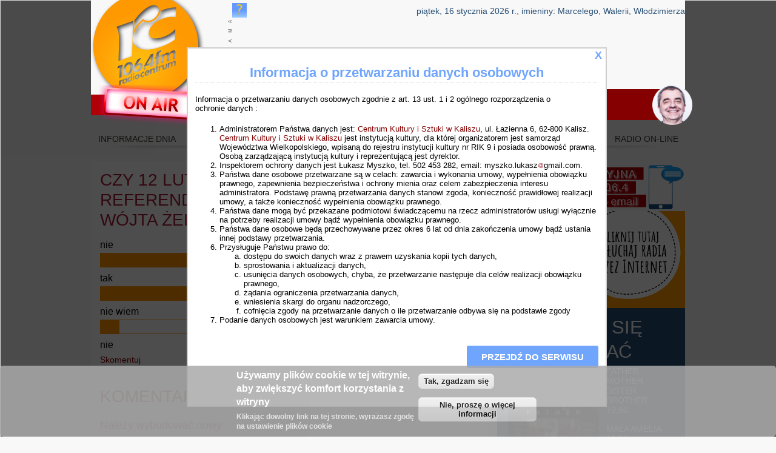

--- FILE ---
content_type: text/html; charset=utf-8
request_url: https://m.rc.fm/comment/98905
body_size: 54937
content:

<!DOCTYPE html>
<!--[if IEMobile 7]><html class="iem7" lang="pl" dir="ltr"><![endif]-->
<!--[if lte IE 6]><html class="lt-ie9 lt-ie8 lt-ie7" lang="pl" dir="ltr"><![endif]-->
<!--[if (IE 7)&(!IEMobile)]><html class="lt-ie9 lt-ie8" lang="pl" dir="ltr"><![endif]-->
<!--[if IE 8]><html class="lt-ie9" lang="pl" dir="ltr"><![endif]-->
<!--[if (gte IE 9)|(gt IEMobile 7)]><!--><html lang="pl" dir="ltr"><!--<![endif]-->
<head>
<meta name="keywords" content="gazeta, kaliska, gazeta kaliska, wydarzenia, Kalisz, Ostrow Wlkp., Jarocin, Pleszew, radio, gazeta, dziennik, informacje lokalne, po?udniowa Wielkopolska, Wielkopolska, gazeta lokalna">
<meta name="robots" content="INDEX, FOLLOW" />


<meta charset="utf-8" />
<link rel="shortcut icon" href="https://m.rc.fm/files/logo_2.png" type="image/png" />
<link rel="shortlink" href="/node/80250" />
<link rel="canonical" href="/sondy/czy-wezmiesz-udzial-12-lutego-w-referendum-w" />
<meta name="Generator" content="Drupal 7 (http://drupal.org)" />
<script>  var OA_zones = {
    'banner' : 2,
    'reklama' : 3,
    'wielkolud' : 1,
    'wielkolud-2' : 1
  }</script>
<script src="https://openx.rc.fm/www/delivery/spcjs.php"></script>
<title>Czy 12 lutego weźmiesz udział w referendum w sprawie odwołania wójta Żelazkowa ? | rc.fm</title>
<style>
@import url("https://m.rc.fm/modules/system/system.base.css?t4sxoc");
@import url("https://m.rc.fm/modules/system/system.menus.css?t4sxoc");
@import url("https://m.rc.fm/modules/system/system.messages.css?t4sxoc");
@import url("https://m.rc.fm/modules/system/system.theme.css?t4sxoc");
</style>
<style>
@import url("https://m.rc.fm/sites/all/libraries/mediaelement/build/mediaelementplayer.min.css?t4sxoc");
@import url("https://m.rc.fm/misc/ui/jquery.ui.core.css?t4sxoc");
@import url("https://m.rc.fm/misc/ui/jquery.ui.theme.css?t4sxoc");
@import url("https://m.rc.fm/misc/ui/jquery.ui.button.css?t4sxoc");
@import url("https://m.rc.fm/misc/ui/jquery.ui.resizable.css?t4sxoc");
@import url("https://m.rc.fm/misc/ui/jquery.ui.dialog.css?t4sxoc");
</style>
<style>
@import url("https://m.rc.fm/sites/all/modules/colorbox_node/colorbox_node.css?t4sxoc");
@import url("https://m.rc.fm/modules/comment/comment.css?t4sxoc");
@import url("https://m.rc.fm/sites/all/modules/date/date_api/date.css?t4sxoc");
@import url("https://m.rc.fm/sites/all/modules/date/date_popup/themes/datepicker.1.7.css?t4sxoc");
@import url("https://m.rc.fm/sites/all/modules/date/date_repeat_field/date_repeat_field.css?t4sxoc");
@import url("https://m.rc.fm/modules/field/theme/field.css?t4sxoc");
@import url("https://m.rc.fm/sites/all/modules/google_analytics_reports/google_analytics_reports.css?t4sxoc");
@import url("https://m.rc.fm/modules/node/node.css?t4sxoc");
@import url("https://m.rc.fm/modules/poll/poll.css?t4sxoc");
@import url("https://m.rc.fm/modules/search/search.css?t4sxoc");
@import url("https://m.rc.fm/modules/user/user.css?t4sxoc");
@import url("https://m.rc.fm/sites/all/modules/views/css/views.css?t4sxoc");
</style>
<style>
@import url("https://m.rc.fm/sites/all/modules/rc_modules/dj/dj.css?t4sxoc");
@import url("https://m.rc.fm/sites/all/modules/facebook_comments/facebook_comments.css?t4sxoc");
@import url("https://m.rc.fm/sites/all/modules/rc_modules/top30/top30.css?t4sxoc");
@import url("https://m.rc.fm/sites/all/modules/absolute_messages/absolute_messages.css?t4sxoc");
@import url("https://m.rc.fm/sites/all/modules/colorbox/styles/default/colorbox_default_style.css?t4sxoc");
@import url("https://m.rc.fm/sites/all/modules/ctools/css/ctools.css?t4sxoc");
@import url("https://m.rc.fm/sites/all/modules/node_embed/plugins/node_embed/node_embed.css?t4sxoc");
@import url("https://m.rc.fm/sites/all/modules/popup_message/styles/default/popup.css?t4sxoc");
@import url("https://m.rc.fm/sites/all/modules/regions/modules/regions_right_slideout/regions_right_slideout.css?t4sxoc");
@import url("https://m.rc.fm/sites/all/modules/comment_goodness/css/disabled_actions.css?t4sxoc");
@import url("https://m.rc.fm/files/spamicide/feed_me.css?t4sxoc");
@import url("https://m.rc.fm/sites/all/modules/eu_cookie_compliance/css/eu_cookie_compliance.css?t4sxoc");
</style>
<style>#sliding-popup.sliding-popup-bottom{background:#0779BF;}#sliding-popup .popup-content #popup-text h1,#sliding-popup .popup-content #popup-text h2,#sliding-popup .popup-content #popup-text h3,#sliding-popup .popup-content #popup-text p{color:#ffffff !important;}
</style>
<style media="screen">
@import url("https://m.rc.fm/sites/all/themes/adaptivetheme/at_core/css/at.settings.style.headings.css?t4sxoc");
@import url("https://m.rc.fm/sites/all/themes/adaptivetheme/at_core/css/at.settings.style.image.css?t4sxoc");
@import url("https://m.rc.fm/sites/all/themes/adaptivetheme/at_core/css/at.layout.css?t4sxoc");
</style>
<style>
@import url("https://m.rc.fm/sites/all/themes/rc7/css/html-elements.css?t4sxoc");
@import url("https://m.rc.fm/sites/all/themes/rc7/css/forms.css?t4sxoc");
@import url("https://m.rc.fm/sites/all/themes/rc7/css/tables.css?t4sxoc");
@import url("https://m.rc.fm/sites/all/themes/rc7/css/page.css?t4sxoc");
@import url("https://m.rc.fm/sites/all/themes/rc7/css/articles.css?t4sxoc");
@import url("https://m.rc.fm/sites/all/themes/rc7/css/comments.css?t4sxoc");
@import url("https://m.rc.fm/sites/all/themes/rc7/css/fields.css?t4sxoc");
@import url("https://m.rc.fm/sites/all/themes/rc7/css/blocks.css?t4sxoc");
@import url("https://m.rc.fm/sites/all/themes/rc7/css/navigation.css?t4sxoc");
@import url("https://m.rc.fm/sites/all/themes/rc7/css/rc7.settings.style.css?t4sxoc");
@import url("https://m.rc.fm/sites/all/themes/rc7/css/pinterest.css?t4sxoc");
@import url("https://m.rc.fm/files/color/rc7-eb257e67/colors.css?t4sxoc");
</style>
<style media="print">
@import url("https://m.rc.fm/sites/all/themes/rc7/css/print.css?t4sxoc");
</style>
<style media="screen">
@import url("https://m.rc.fm/files/adaptivetheme/rc7_files/rc7.default.layout.css?t4sxoc");
@import url("https://m.rc.fm/files/adaptivetheme/rc7_files/rc7.fonts.css?t4sxoc");
@import url("https://m.rc.fm/files/adaptivetheme/rc7_files/rc7.custom.css?t4sxoc");
</style>

<!--[if lt IE 8]>
<style media="screen">
@import url("https://m.rc.fm/files/adaptivetheme/rc7_files/rc7.lt-ie8.layout.css?t4sxoc");
</style>
<![endif]-->

<!--[if lte IE 9]>
<style media="screen">
@import url("https://m.rc.fm/sites/all/themes/rc7/css/ie-lte-9.css?t4sxoc");
</style>
<![endif]-->



<script src="https://m.rc.fm/misc/jquery.js?v=1.4.4"></script>
<script src="https://m.rc.fm/misc/jquery.once.js?v=1.2"></script>
<script src="https://m.rc.fm/misc/drupal.js?t4sxoc"></script>
<script src="https://m.rc.fm/misc/ui/jquery.ui.core.min.js?v=1.8.7"></script>
<script src="https://m.rc.fm/misc/ui/jquery.ui.widget.min.js?v=1.8.7"></script>
<script src="https://m.rc.fm/sites/all/libraries/mediaelement/build/mediaelement-and-player.min.js?v=2.1.6"></script>
<script src="https://m.rc.fm/sites/all/modules/splashify/js/jquery.json-2.3.min.js?t4sxoc"></script>
<script src="https://m.rc.fm/misc/ui/jquery.ui.button.min.js?v=1.8.7"></script>
<script src="https://m.rc.fm/misc/ui/jquery.ui.mouse.min.js?v=1.8.7"></script>
<script src="https://m.rc.fm/misc/ui/jquery.ui.draggable.min.js?v=1.8.7"></script>
<script src="https://m.rc.fm/misc/ui/jquery.ui.position.min.js?v=1.8.7"></script>
<script src="https://m.rc.fm/misc/ui/jquery.ui.resizable.min.js?v=1.8.7"></script>
<script src="https://m.rc.fm/misc/ui/jquery.ui.dialog.min.js?v=1.8.7"></script>
<script src="https://m.rc.fm/misc/jquery.cookie.js?v=1.0"></script>
<script src="https://m.rc.fm/misc/ajax.js?v=7.58"></script>
<script src="https://m.rc.fm/sites/all/modules/fb_likebox/fb_likebox.js?t4sxoc"></script>
<script src="https://m.rc.fm/sites/all/modules/google_analytics_reports/google_analytics_reports.js?t4sxoc"></script>
<script src="https://m.rc.fm/sites/all/modules/media_colorbox/media_colorbox.js?t4sxoc"></script>
<script src="https://m.rc.fm/sites/all/modules/spamspan/spamspan.js?t4sxoc"></script>
<script src="https://m.rc.fm/sites/all/modules/rc_modules/top30/top30-checkbox.js?t4sxoc"></script>
<script src="https://m.rc.fm/files/languages/pl_EUvIQ8o9iKlWlmMU3FdLN-Z0YzY_VZyTBi1nxUOOqP8.js?t4sxoc"></script>
<script src="https://m.rc.fm/sites/all/modules/absolute_messages/absolute_messages.js?t4sxoc"></script>
<script>jQuery.extend(Drupal.absolute_messages, {"dismiss":{"status":1,"warning":1,"error":0},"dismiss_time":{"status":"10","warning":"12","error":""},"dismiss_all_count":"2"});</script>
<script src="https://m.rc.fm/sites/all/libraries/colorbox/colorbox/jquery.colorbox-min.js?t4sxoc"></script>
<script src="https://m.rc.fm/sites/all/modules/colorbox/js/colorbox.js?t4sxoc"></script>
<script src="https://m.rc.fm/sites/all/modules/colorbox/styles/default/colorbox_default_style.js?t4sxoc"></script>
<script src="https://m.rc.fm/sites/all/modules/colorbox/js/colorbox_load.js?t4sxoc"></script>
<script src="https://m.rc.fm/sites/all/modules/colorbox/js/colorbox_inline.js?t4sxoc"></script>
<script src="https://m.rc.fm/sites/all/modules/jcaption/jcaption.js?t4sxoc"></script>
<script src="https://m.rc.fm/sites/all/modules/mediaelement/mediaelement.js?t4sxoc"></script>
<script>
    var redirect = false;
    var regex = new RegExp("(android|bb\\d+|meego).+mobile|avantgo|bada\\\/|blackberry|blazer|compal|elaine|fennec|hiptop|iemobile|ip(hone|od)|iris|kindle|lge |maemo|midp|mmp|netfront|opera m(ob|in)i|palm( os)?|phone|p(ixi|re)\\\/|plucker|pocket|psp|series(4|6)0|symbian|treo|up\\.(browser|link)|vodafone|wap|windows (ce|phone)|xda|xiino", "i");
    if (redirect != false && regex.test(navigator.userAgent)) {
      window.location = redirect;
    }</script>
<script src="https://m.rc.fm/sites/all/libraries/audio-player/audio-player.js?t4sxoc"></script>
<script src="https://m.rc.fm/sites/all/modules/popup_message/js/popup.js?t4sxoc"></script>
<script src="https://m.rc.fm/sites/all/modules/regions/modules/regions_right_slideout/regions_right_slideout.js?t4sxoc"></script>
<script src="https://m.rc.fm/sites/all/libraries/jstorage/jstorage.min.js?t4sxoc"></script>
<script src="https://m.rc.fm/sites/all/modules/comment_goodness/comment_goodness.js?t4sxoc"></script>
<script src="https://m.rc.fm/sites/all/modules/google_analytics/googleanalytics.js?t4sxoc"></script>
<script src="https://m.rc.fm/files/googleanalytics/js?t4sxoc"></script>
<script>window.google_analytics_uacct = "G-XRBQT4JHKM";window.dataLayer = window.dataLayer || [];function gtag(){dataLayer.push(arguments)};gtag("js", new Date());gtag("set", "developer_id.dMDhkMT", true);gtag("config", "G-XRBQT4JHKM", {"groups":"default"});</script>
<script src="https://m.rc.fm/misc/progress.js?v=7.58"></script>
<script src="https://m.rc.fm/sites/all/modules/colorbox_node/colorbox_node.js?t4sxoc"></script>
<script src="https://m.rc.fm/sites/all/themes/adaptivetheme/at_core/scripts/scalefix.js?t4sxoc"></script>
<script>jQuery.extend(Drupal.settings, {"basePath":"\/","pathPrefix":"","ajaxPageState":{"theme":"rc7","theme_token":"V0W2hLcVIPs2elh82O1nHebWbFhuEXEvncOy7qzZ5p0","js":{"sites\/all\/modules\/browserclass\/browserclass.js":1,"sites\/all\/modules\/eu_cookie_compliance\/js\/eu_cookie_compliance.js":1,"misc\/jquery.js":1,"misc\/jquery.once.js":1,"misc\/drupal.js":1,"misc\/ui\/jquery.ui.core.min.js":1,"misc\/ui\/jquery.ui.widget.min.js":1,"sites\/all\/libraries\/mediaelement\/build\/mediaelement-and-player.min.js":1,"sites\/all\/modules\/splashify\/js\/jquery.json-2.3.min.js":1,"misc\/ui\/jquery.ui.button.min.js":1,"misc\/ui\/jquery.ui.mouse.min.js":1,"misc\/ui\/jquery.ui.draggable.min.js":1,"misc\/ui\/jquery.ui.position.min.js":1,"misc\/ui\/jquery.ui.resizable.min.js":1,"misc\/ui\/jquery.ui.dialog.min.js":1,"misc\/jquery.cookie.js":1,"misc\/ajax.js":1,"sites\/all\/modules\/fb_likebox\/fb_likebox.js":1,"sites\/all\/modules\/google_analytics_reports\/google_analytics_reports.js":1,"sites\/all\/modules\/media_colorbox\/media_colorbox.js":1,"sites\/all\/modules\/spamspan\/spamspan.js":1,"sites\/all\/modules\/rc_modules\/top30\/top30-checkbox.js":1,"public:\/\/languages\/pl_EUvIQ8o9iKlWlmMU3FdLN-Z0YzY_VZyTBi1nxUOOqP8.js":1,"sites\/all\/modules\/absolute_messages\/absolute_messages.js":1,"0":1,"sites\/all\/libraries\/colorbox\/colorbox\/jquery.colorbox-min.js":1,"sites\/all\/modules\/colorbox\/js\/colorbox.js":1,"sites\/all\/modules\/colorbox\/styles\/default\/colorbox_default_style.js":1,"sites\/all\/modules\/colorbox\/js\/colorbox_load.js":1,"sites\/all\/modules\/colorbox\/js\/colorbox_inline.js":1,"sites\/all\/modules\/jcaption\/jcaption.js":1,"sites\/all\/modules\/mediaelement\/mediaelement.js":1,"1":1,"sites\/all\/libraries\/audio-player\/audio-player.js":1,"sites\/all\/modules\/popup_message\/js\/popup.js":1,"sites\/all\/modules\/regions\/modules\/regions_right_slideout\/regions_right_slideout.js":1,"sites\/all\/libraries\/jstorage\/jstorage.min.js":1,"sites\/all\/modules\/comment_goodness\/comment_goodness.js":1,"sites\/all\/modules\/google_analytics\/googleanalytics.js":1,"https:\/\/m.rc.fm\/files\/googleanalytics\/js?t4sxoc":1,"2":1,"misc\/progress.js":1,"sites\/all\/modules\/colorbox_node\/colorbox_node.js":1,"sites\/all\/themes\/adaptivetheme\/at_core\/scripts\/scalefix.js":1},"css":{"modules\/system\/system.base.css":1,"modules\/system\/system.menus.css":1,"modules\/system\/system.messages.css":1,"modules\/system\/system.theme.css":1,"sites\/all\/libraries\/mediaelement\/build\/mediaelementplayer.min.css":1,"misc\/ui\/jquery.ui.core.css":1,"misc\/ui\/jquery.ui.theme.css":1,"misc\/ui\/jquery.ui.button.css":1,"misc\/ui\/jquery.ui.resizable.css":1,"misc\/ui\/jquery.ui.dialog.css":1,"sites\/all\/modules\/colorbox_node\/colorbox_node.css":1,"modules\/comment\/comment.css":1,"sites\/all\/modules\/date\/date_api\/date.css":1,"sites\/all\/modules\/date\/date_popup\/themes\/datepicker.1.7.css":1,"sites\/all\/modules\/date\/date_repeat_field\/date_repeat_field.css":1,"modules\/field\/theme\/field.css":1,"sites\/all\/modules\/google_analytics_reports\/google_analytics_reports.css":1,"modules\/node\/node.css":1,"modules\/poll\/poll.css":1,"modules\/search\/search.css":1,"modules\/user\/user.css":1,"sites\/all\/modules\/views\/css\/views.css":1,"sites\/all\/modules\/rc_modules\/dj\/dj.css":1,"sites\/all\/modules\/facebook_comments\/facebook_comments.css":1,"sites\/all\/modules\/rc_modules\/top30\/top30.css":1,"sites\/all\/modules\/absolute_messages\/absolute_messages.css":1,"sites\/all\/modules\/colorbox\/styles\/default\/colorbox_default_style.css":1,"sites\/all\/modules\/ctools\/css\/ctools.css":1,"sites\/all\/modules\/node_embed\/plugins\/node_embed\/node_embed.css":1,"sites\/all\/modules\/popup_message\/styles\/default\/popup.css":1,"sites\/all\/modules\/regions\/modules\/regions_right_slideout\/regions_right_slideout.css":1,"sites\/all\/modules\/comment_goodness\/css\/disabled_actions.css":1,"public:\/\/spamicide\/feed_me.css":1,"sites\/all\/modules\/eu_cookie_compliance\/css\/eu_cookie_compliance.css":1,"0":1,"sites\/all\/themes\/adaptivetheme\/at_core\/css\/at.settings.style.headings.css":1,"sites\/all\/themes\/adaptivetheme\/at_core\/css\/at.settings.style.image.css":1,"sites\/all\/themes\/adaptivetheme\/at_core\/css\/at.layout.css":1,"sites\/all\/themes\/rc7\/css\/html-elements.css":1,"sites\/all\/themes\/rc7\/css\/forms.css":1,"sites\/all\/themes\/rc7\/css\/tables.css":1,"sites\/all\/themes\/rc7\/css\/page.css":1,"sites\/all\/themes\/rc7\/css\/articles.css":1,"sites\/all\/themes\/rc7\/css\/comments.css":1,"sites\/all\/themes\/rc7\/css\/fields.css":1,"sites\/all\/themes\/rc7\/css\/blocks.css":1,"sites\/all\/themes\/rc7\/css\/navigation.css":1,"sites\/all\/themes\/rc7\/css\/fonts.css":1,"sites\/all\/themes\/rc7\/css\/rc7.settings.style.css":1,"sites\/all\/themes\/rc7\/css\/pinterest.css":1,"sites\/all\/themes\/rc7\/color\/colors.css":1,"sites\/all\/themes\/rc7\/css\/print.css":1,"public:\/\/adaptivetheme\/rc7_files\/rc7.default.layout.css":1,"public:\/\/adaptivetheme\/rc7_files\/rc7.fonts.css":1,"public:\/\/adaptivetheme\/rc7_files\/rc7.custom.css":1,"public:\/\/adaptivetheme\/rc7_files\/rc7.lt-ie8.layout.css":1,"sites\/all\/themes\/rc7\/css\/ie-lte-9.css":1}},"colorbox":{"transition":"elastic","speed":"350","opacity":"0.65","slideshow":false,"slideshowAuto":true,"slideshowSpeed":"2500","slideshowStart":"start slideshow","slideshowStop":"stop slideshow","current":"{current} z {total}","previous":"\u00ab poprzednie","next":"nast\u0119pne \u00bb","close":"zamknij","overlayClose":true,"maxWidth":"100%","maxHeight":"100%","initialWidth":"300","initialHeight":"100","fixed":true,"scrolling":true},"jcaption":{"jcaption_selectors":[".node-content .field-name-bodya img",".view-display-id-entity_view_1 .views-field-field-zdjecia img"],"jcaption_alt_title":"title","jcaption_requireText":1,"jcaption_copyStyle":1,"jcaption_removeStyle":1,"jcaption_removeClass":1,"jcaption_removeAlign":1,"jcaption_copyAlignmentToClass":1,"jcaption_copyFloatToClass":1,"jcaption_copyClassToClass":1,"jcaption_autoWidth":1,"jcaption_keepLink":1,"jcaption_styleMarkup":"","jcaption_animate":0,"jcaption_showDuration":"200","jcaption_hideDuration":"200"},"mediaelementAll":true,"popup_message":{"title":"Informacja o przetwarzaniu danych osobowych","body":"\u003Cp\u003EInformacja o przetwarzaniu danych osobowych zgodnie z art. 13 ust. 1 i 2 og\u00f3lnego rozporz\u0105dzenia o\u003Cbr \/\u003Eochronie danych :\u003C\/p\u003E\n\u003Col\u003E\n\u003Cli\u003EAdministratorem Pa\u0144stwa danych jest: \u003Ca href=\u0022http:\/\/www.ckis.kalisz.pl\u0022\u003E \u003Ca href=\u0022http:\/\/www.ckis.kalisz.pl\u0022\u003E \u003Ca href=\u0022http:\/\/www.ckis.kalisz.pl\u0022\u003E Centrum Kultury i Sztuki w Kaliszu\u003C\/a\u003E\u003C\/a\u003E\u003C\/a\u003E, ul. \u0141azienna 6, 62-800 Kalisz. \u003Ca href=\u0022http:\/\/www.ckis.kalisz.pl\u0022\u003E \u003Ca href=\u0022http:\/\/www.ckis.kalisz.pl\u0022\u003E \u003Ca href=\u0022http:\/\/www.ckis.kalisz.pl\u0022\u003E Centrum Kultury i Sztuki w Kaliszu\u003C\/a\u003E\u003C\/a\u003E\u003C\/a\u003E jest instytucj\u0105 kultury, dla kt\u00f3rej organizatorem jest samorz\u0105d Wojew\u00f3dztwa Wielkopolskiego, wpisan\u0105 do rejestru instytucji kultury nr RIK 9 i posiada osobowo\u015b\u0107 prawn\u0105. Osob\u0105 zarz\u0105dzaj\u0105c\u0105 instytucj\u0105 kultury i reprezentuj\u0105c\u0105 jest dyrektor.\u003C\/li\u003E\n\u003Cli\u003EInspektorem ochrony danych jest \u0141ukasz Myszko, tel. 502 453 282, email: \u003Cspan class=\u0022spamspan\u0022\u003E\u003Cspan class=\u0022u\u0022\u003Emyszko.lukasz\u003C\/span\u003E\u003Cimg class=\u0022spam-span-image\u0022 alt=\u0022at\u0022 width=\u002210\u0022 src=\u0022\/sites\/all\/modules\/spamspan\/image.gif\u0022 \/\u003E\u003Cspan class=\u0022d\u0022\u003Egmail.com\u003C\/span\u003E\u003C\/span\u003E.\u003C\/li\u003E\n\u003Cli\u003EPa\u0144stwa dane osobowe przetwarzane s\u0105 w celach: zawarcia i wykonania umowy, wype\u0142nienia obowi\u0105zku prawnego, zapewnienia bezpiecze\u0144stwa i ochrony mienia oraz celem zabezpieczenia interesu administratora. Podstaw\u0119 prawn\u0105 przetwarzania danych stanowi zgoda, konieczno\u015b\u0107 prawid\u0142owej realizacji umowy, a tak\u017ce konieczno\u015b\u0107 wype\u0142nienia obowi\u0105zku prawnego.\u003C\/li\u003E\n\u003Cli\u003EPa\u0144stwa dane mog\u0105 by\u0107 przekazane podmiotowi \u015bwiadcz\u0105cemu na rzecz administrator\u00f3w us\u0142ugi wy\u0142\u0105cznie na potrzeby realizacji umowy b\u0105d\u017a wype\u0142nienia obowi\u0105zku prawnego.\u003C\/li\u003E\n\u003Cli\u003EPa\u0144stwa dane osobowe b\u0119d\u0105 przechowywane przez okres 6 lat od dnia zako\u0144czenia umowy b\u0105d\u017a ustania innej podstawy przetwarzania.\u003C\/li\u003E\n\u003Cli\u003EPrzys\u0142uguje Pa\u0144stwu prawo do:\u003C\/li\u003E\n\u003Col\u003E\n\u003Cli\u003Edost\u0119pu do swoich danych wraz z prawem uzyskania kopii tych danych,\u003C\/li\u003E\n\u003Cli\u003Esprostowania i aktualizacji danych,\u003C\/li\u003E\n\u003Cli\u003Eusuni\u0119cia danych osobowych, chyba, \u017ce przetwarzanie nast\u0119puje dla cel\u00f3w realizacji obowi\u0105zku prawnego,\u003C\/li\u003E\n\u003Cli\u003E\u017c\u0105dania ograniczenia przetwarzania danych,\u003C\/li\u003E\n\u003Cli\u003Ewniesienia skargi do organu nadzorczego,\u003C\/li\u003E\n\u003Cli\u003Ecofni\u0119cia zgody na przetwarzanie danych o ile przetwarzanie odbywa si\u0119 na podstawie zgody\u003C\/li\u003E\n\u003C\/ol\u003E\n\u003Cli\u003EPodanie danych osobowych jest warunkiem zawarcia umowy.\u003C\/li\u003E\n\u003C\/ol\u003E\n","check_cookie":"1","width":"665","height":"565","delay":"0"},"token_insert_wysiwyg":{"current_form":"form-U0fCDqsI1MyXhrHK4cCnP0HlDLnvE7aaB9TyokJQob0"},"eu_cookie_compliance":{"popup_enabled":1,"popup_agreed_enabled":1,"popup_hide_agreed":0,"popup_clicking_confirmation":1,"popup_scrolling_confirmation":0,"popup_html_info":"\u003Cdiv\u003E\n  \u003Cdiv class =\u0022popup-content info\u0022\u003E\n    \u003Cdiv id=\u0022popup-text\u0022\u003E\n      \u003Ch2\u003E\u003Cspan\u003EU\u017cywamy plik\u00f3w cookie w tej witrynie, aby zwi\u0119kszy\u0107 komfort korzystania z witryny\u003C\/span\u003E\u003C\/h2\u003E\n\u003Cp\u003EKlikaj\u0105c dowolny link na tej stronie, wyra\u017casz zgod\u0119 na ustawienie plik\u00f3w cookie\u003C\/p\u003E\n    \u003C\/div\u003E\n    \u003Cdiv id=\u0022popup-buttons\u0022\u003E\n      \u003Cbutton type=\u0022button\u0022 class=\u0022agree-button\u0022\u003ETak, zgadzam si\u0119\u003C\/button\u003E\n      \u003Cbutton type=\u0022button\u0022 class=\u0022find-more-button\u0022\u003ENie, prosz\u0119 o wi\u0119cej informacji\u003C\/button\u003E\n    \u003C\/div\u003E\n  \u003C\/div\u003E\n\u003C\/div\u003E","popup_html_agreed":"\u003Cdiv\u003E\n  \u003Cdiv class =\u0022popup-content agreed\u0022\u003E\n    \u003Cdiv id=\u0022popup-text\u0022\u003E\n      \u003Ch2\u003EDzi\u0119kujemy za akceptacj\u0119 plik\u00f3w cookies\u003C\/h2\u003E\n\u003Cp\u003EMo\u017cesz teraz ukry\u0107 t\u0119 wiadomo\u015b\u0107 lub dowiedzie\u0107 si\u0119 wi\u0119cej o plikach cookie.\u003C\/p\u003E\n    \u003C\/div\u003E\n    \u003Cdiv id=\u0022popup-buttons\u0022\u003E\n      \u003Cbutton type=\u0022button\u0022 class=\u0022hide-popup-button\u0022\u003EUkryj\u003C\/button\u003E\n      \u003Cbutton type=\u0022button\u0022 class=\u0022find-more-button\u0022 \u003EWi\u0119cej informacji\u003C\/button\u003E\n    \u003C\/div\u003E\n  \u003C\/div\u003E\n\u003C\/div\u003E","popup_use_bare_css":false,"popup_height":"auto","popup_width":"100%","popup_delay":1000,"popup_link":"http:\/\/www.rc.fm\/?q=node\/97887","popup_link_new_window":1,"popup_position":null,"popup_language":"pl","better_support_for_screen_readers":0,"reload_page":0,"domain":"","popup_eu_only_js":0,"cookie_lifetime":"100","disagree_do_not_show_popup":0},"googleAnalyticsReportsAjaxUrl":"\/google-analytics-reports\/ajax","googleanalytics":{"account":["G-XRBQT4JHKM"],"trackOutbound":1,"trackMailto":1,"trackDownload":1,"trackDownloadExtensions":"7z|aac|arc|arj|asf|asx|avi|bin|csv|doc(x|m)?|dot(x|m)?|exe|flv|gif|gz|gzip|hqx|jar|jpe?g|js|mp(2|3|4|e?g)|mov(ie)?|msi|msp|pdf|phps|png|ppt(x|m)?|pot(x|m)?|pps(x|m)?|ppam|sld(x|m)?|thmx|qtm?|ra(m|r)?|sea|sit|tar|tgz|torrent|txt|wav|wma|wmv|wpd|xls(x|m|b)?|xlt(x|m)|xlam|xml|z|zip","trackColorbox":1},"urlIsAjaxTrusted":{"\/search\/node":true,"\/comment\/98905":true}});</script>

<script language="JavaScript1.2">
var ObiektXMLHttp = false;
var zrodlo = '/onair/onair.txt'; 
var DS_ScrollText, rds;
var idp;
var radio = " Radio Centrum - muzyka, którą lubisz  ";

function starter() {
var	interwal = 30000; 
ide = window.setTimeout("getData(zrodlo)",interwal);
}

function getData(zrodlo) { 
ObiektXMLHttp = false;
ObiektXMLHttp = typeof XMLHttpRequest == "undefined"?new ActiveXObject('Microsoft.XMLHttp'):new XMLHttpRequest();

 if(ObiektXMLHttp) 
  {
   ObiektXMLHttp.open("GET", zrodlo, true);

ObiektXMLHttp.onreadystatechange = function() { 
if (ObiektXMLHttp.readyState == (1 || 0)) {
rds = " "; 
}

if (ObiektXMLHttp.readyState == 4) {
rds = ObiektXMLHttp.responseText;
rds = rds.replace(/\n/, " - ");
rds = rds.replace(/\r/g, "");

var wzor = /\n/;
var lista = rds.split(wzor);
var miesiac;

var boom = "-";
var dziel = lista[1].split(" ");
var datta = dziel[0].split(boom);

rds = " ";
interwal = 30000; // (roznica+20000);
lista[0] = lista[0].replace("undefined", radio);
DS_ScrollText = "                                            " + lista[0] + "     "; 
	
//ide = window.setTimeout("getData(zrodlo)",interwal);
 }

if (ObiektXMLHttp.readyState != (1 || 0 || 4)) { 
; 
} } 

ObiektXMLHttp.send(null); } 
starter();
return DS_ScrollText;
} 

DS_ScrollText = getData(zrodlo);

var DS_Speed=80;
var DS_Size=100;
var DS_ScrollCounter=0;
var DS_I=0;
while(DS_I++<DS_Size*3)
DS_ScrollText=" "+DS_ScrollText;

function DS_TextBoxScroll(){
if (DS_ScrollText=="undefined") {
DS_ScrollText = " ";
}
	document.ds_form.ds_scrolltb.value=DS_ScrollText.substring(DS_ScrollCounter++,DS_ScrollText.length);
	DS_ScrollCounter%=(DS_ScrollText.length);
idp = setTimeout("DS_TextBoxScroll()",DS_Speed);
}
</script>
<!--[if lt IE 9]>
<script src="https://m.rc.fm/sites/all/themes/adaptivetheme/at_core/scripts/html5.js?t4sxoc"></script>
<![endif]-->

<script type="text/javascript">
// <![CDATA[
function flash(id, kolor, czas, kolor2, czas2) {
    var el = document.getElementById(id);
    if (el) {
        el.style.color = kolor;
        setTimeout(function() {
            flash(id, kolor2, czas2, kolor, czas);
        }, czas);
    }
}
// ]]>
</script>

<script>
function setupFBframe(frame) {

        if(frame.src) return; // already set up

        // get parent container dimensions to use in src attrib
        var container = frame.parentNode;

        var containerWidth = 500;
        var containerHeight = 214;
        
        var src = 'https://www.facebook.com/plugins/page.php' +
                '?href=https%3A%2F%2Fwww.facebook.com%2Fradiocentrumkalisz%2F' +
                '&width=' + containerWidth +
                '&height=' + containerHeight +
                '&small_header=false' +
                '&adapt_container_width=false' + /* doesn't seem to matter */
                '&hide_cover=false' +
                '&hide_cta=false' +
                '&show_facepile=true' +
                '&appId';

        frame.width = containerWidth;
        frame.height = containerHeight;
        frame.src = src;

}
</script>
<style>
    #facebook_iframe {
        transform-origin: 0 0;
        -webkit-transform-origin: 0px 0px;
        -moz-transform-origin: 0px 0px;
    }
</style>

</head>
 <script type="text/javascript">
            <!--
            
            function init ( )
            {
              timeDisplay = document.createTextNode ( "" );
              document.getElementById("clock").appendChild ( timeDisplay );
            }
            
            function updateClock ( )
            {
              var currentTime = new Date ( );
            
              var currentHours = currentTime.getHours ( );
              var currentMinutes = currentTime.getMinutes ( );
              var currentSeconds = currentTime.getSeconds ( );
            
              // Pad the minutes and seconds with leading zeros, if required
              currentMinutes = ( currentMinutes < 10 ? "0" : "" ) + currentMinutes;
              currentSeconds = ( currentSeconds < 10 ? "0" : "" ) + currentSeconds;
              currentHours   = ( currentHours   < 10 ? "0" : "" ) + currentHours;
            
              // Choose either "AM" or "PM" as appropriate
              var timeOfDay = ( currentHours < 12 ) ? "AM" : "PM";
            
              // Convert the hours component to 12-hour format if needed
              //currentHours = ( currentHours > 12 ) ? currentHours - 12 : currentHours;
            
              // Convert an hours component of "0" to "12"
              //currentHours = ( currentHours == 0 ) ? 12 : currentHours;
            
              // Compose the string for display
              var currentTimeString = currentHours + ":" + currentMinutes + ":" + currentSeconds; // + " " + timeOfDay;
            
              // Update the time display
              // old document.getElementById("rc-clock").firstChild.nodeValue = currentTimeString;
              var el = document.getElementById("rc-clock");
              if (el && el.firstChild) {
                  el.firstChild.nodeValue = currentTimeString;
              }

            }
            
            // -->
</script>
<body class="html not-front not-logged-in one-sidebar sidebar-first page-node page-node- page-node-80250 node-type-poll chrome chrome131 mac desktop site-name-hidden lang-pl site-name-rcfm section-sondy color-scheme-custom rc7 bs-n bb-n mb-n rc-0 rct-0 dzien " onLoad="getData('/onair/onair.txt');updateClock(); setInterval('updateClock()', 1000 );" >
<script>
   window.fbAsyncInit = function() {
    FB.init({
      appId      : '926685290722255',
      cookie     : true,
      xfbml      : true,
      version    : 'v12.0'
    });
      
    FB.AppEvents.logPageView();   
      
  };

  (function(d, s, id){
     var js, fjs = d.getElementsByTagName(s)[0];
     if (d.getElementById(id)) {return;}
     js = d.createElement(s); js.id = id;
     js.src = "https://connect.facebook.net/en_PL/sdk.js";
     fjs.parentNode.insertBefore(js, fjs);
   }(document, 'script', 'facebook-jssdk')); 
</script>

  <div id="skip-link">
    <a href="#main-content" class="element-invisible element-focusable">Przejdź do treści</a>
  </div>
      <div id="page-wrapper"  >
  <div id="page" class="page ssc-n ssw-n ssa-l sss-n btc-n btw-b bta-l bts-n ntc-n ntw-b nta-l nts-n ctc-n ctw-b cta-l cts-n ptc-n ptw-b pta-l pts-n">

          <div id="big-banner-wrapper">
        <div class="container clearfix">
          <div class="region region-big-banner"><div class="region-inner clearfix"><div id="block-openx-2" class="block block-openx no-title odd first last block-count-1 block-region-big-banner block-2" ><div class="block-inner clearfix">  
  
  <div class="block-content content"><script type='text/javascript'><!--// <![CDATA[
    OA_show('wielkolud');
// ]]> --></script></div>
  </div></div></div></div>        </div>
      </div>
    
    

    <div id="header-wrapper">
      <div id="header-wrapper-tlo"> </div>
      <div class="container clearfix">
      
            <div id="menu-bar-wrapper">
        <div class="container clearfix">
          <div id="menu-bar" class="nav clearfix"><nav id="block-weather-system-1" class="block block-weather menu-wrapper menu-bar-wrapper clearfix odd first block-count-2 block-region-menu-bar block-system-1" >  
      <h2 class="element-invisible block-title element-invisible">Obecna pogoda</h2>
  
  <div class="weather">
<!--   <p><strong>Kalisz</strong></p>
  <div style="text-align:center;">  //-->
  </div>
  <ul>
<!--       <li>Brak danych</li> //-->
               <li> <img class="weather-image image-style-none" src="https://m.rc.fm/sites/all/modules/weather/images/nodata.png" width="64" height="64" alt="Brak danych" title="Brak danych" /></li>
                          </ul>
  <!--      <small>
      Dane z:<br />
      16 st. 2026 - 22:53    </small> //-->
  </div>

  </nav><nav id="block-block-4" class="block block-block no-title menu-wrapper menu-bar-wrapper clearfix even last block-count-3 block-region-menu-bar block-4" >  
  
  <div id=imieniny>piątek, 16 stycznia 2026 r., imieniny: Marcelego, Walerii, Włodzimierza
</div>
  </nav></div>        </div>
      </div>
          
      

        <header class="clearfix with-logo" role="banner">

                      <div id="branding" class="branding-elements clearfix">

                              <div id="logo">
                  <a href="/" title="Strona domowa"><img class="site-logo image-style-none" src="https://m.rc.fm/files/logo.png" alt="rc.fm" /></a>                </div>
              
                              <hgroup id="name-and-slogan" class="element-invisible" id="name-and-slogan">

                                      <h1 id="site-name" class="element-invisible" id="site-name"><a href="/" title="Strona domowa">rc.fm</a></h1>
                  
                  
                </hgroup>
              
            </div>
          
          <div class="region region-header"><div class="region-inner clearfix"><div id="block-openx-0" class="block block-openx no-title odd first last block-count-4 block-region-header block-0" ><div class="block-inner clearfix">  
  
  <div class="block-content content"><script type='text/javascript'><!--// <![CDATA[
    OA_show('banner');
// ]]> --></script></div>
  </div></div></div></div>
        </header>

           <div id="top-panels-wrapper">
        <div class="container clearfix">
          <!-- Three column 3x33 Gpanel -->
          <div class="at-panel gpanel panel-display three-3x33 clearfix">
                        <div class="region region-three-33-first"><div class="region-inner clearfix"><div id="block-block-24" class="block block-block no-title odd first last block-count-5 block-region-three-33-first block-24" ><div class="block-inner clearfix">  
  
  <div class="block-content content"><div id="rds-left"><img src="/files/images/on-air.png" class="onair"><img src="/files/images/on-air.gif" class="animka"></div></div>
  </div></div></div></div>            <div class="region region-three-33-second"><div class="region-inner clearfix"><div id="block-block-10" class="block block-block no-title odd first last block-count-6 block-region-three-33-second block-10" ><div class="block-inner clearfix">  
  
  <div class="block-content content"><div id="rds"><form name="ds_form" class="rds_form"><input class=rds type="text" name="ds_scrolltb" value=""></form></div>
<script language="JavaScript1.2">
DS_TextBoxScroll();
</script></div>
  </div></div></div></div>            <div class="region region-three-33-third"><div class="region-inner clearfix"><div id="block-dj-teraz-gra" class="block block-dj no-title odd first last block-count-7 block-region-three-33-third block-teraz-gra" ><div class="block-inner clearfix">  
  
  <div class="block-content content">
<div id="" class="dj">

  
  <div class="content">
       
<div id="dj_tlo">
</div>
<div id="dj_gora">
<span id=dj><img src="/files/users/230/markowski-2017-133x133.png" width="66" height="66" border="0" title="Robert Markowski" class="dj" align="right"></span><h5 class="dj">
Teraz gra: </h5>
 Robert Markowski  </div> 
  </div>
</div></div>
  </div></div></div></div>                      </div>
        </div>
      </div>
    

      </div>
      
      <div id="header-wrapper-mirror">
      </div>
      
    </div>

 

          <div id="secondary-content-wrapper">
        <div class="container clearfix">
          <div class="region region-secondary-content"><div class="region-inner clearfix"><div id="block-menu-menu-primary-links-t" class="block block-menu no-title odd first last block-count-8 block-region-secondary-content block-menu-primary-links-t"  role="navigation"><div class="block-inner clearfix">  
  
  <div class="block-content content"><ul class="menu clearfix"><li class="first leaf menu-depth-1 menu-item-145"><a href="/wiadomosci">Informacje dnia</a></li><li class="leaf menu-depth-1 menu-item-144"><a href="/onas">Radio Centrum</a></li><li class="leaf menu-depth-1 menu-item-9825"><a href="/news/poludniowa-wielkopolska-podcasty.html">Podcasty</a></li><li class="leaf menu-depth-1 menu-item-152"><a href="/reklama">Reklama</a></li><li class="leaf menu-depth-1 menu-item-151"><a href="/top30">Top 30</a></li><li class="leaf menu-depth-1 menu-item-150"><a href="/konkursy">Konkursy</a></li><li class="leaf menu-depth-1 menu-item-153"><a href="/kontakt">Kontakt</a></li><li class="last leaf menu-depth-1 menu-item-154"><a href="http://www.rc.fm/stream.html" target="_blank">Radio on-line</a></li></ul></div>
  </div></div></div></div>        </div>
      </div>
     
    
    <div id="content-wrapper">
      <div class="container">

        <div id="columns">
          <div class="columns-inner clearfix">

            <div id="content-column">
              <div class="content-inner">

                
                <section id="main-content" role="main">

                  
                  <div class="content-margin">
                    <div class="content-style">

                      
                      
                        
                      
                      
                      <div id="content">
                        <div id="block-system-main" class="block block-system no-title odd first last block-count-9 block-region-content block-main" >  
  
  <article id="node-80250" class="node node-poll node-promoted article odd node-lang-und node-full 1 ia-r clearfix" role="article">
  <div class="node-inner" id="poll">

    
              <header class="node-header">

                  <h1 class="node-title" rel="nofollow">
                          Czy 12 lutego weźmiesz udział w referendum w sprawie odwołania wójta Żelazkowa ?                      </h1>
        
        
      </header>
        
    <div class="node-content">
        <div class="poll">
  <div class="bar-wrapper">
  <div class="bar-text clearfix">
    <div class="text">nie</div>
    <div class="percent">48%</div>
  </div>
  <div class="bar">
    <div style="width: 48%;" class="foreground"></div>
  </div>
</div>
<div class="bar-wrapper">
  <div class="bar-text clearfix">
    <div class="text">tak</div>
    <div class="percent">48%</div>
  </div>
  <div class="bar">
    <div style="width: 48%;" class="foreground"></div>
  </div>
</div>
<div class="bar-wrapper">
  <div class="bar-text clearfix">
    <div class="text">nie wiem</div>
    <div class="percent">5%</div>
  </div>
  <div class="bar">
    <div style="width: 5%;" class="foreground"></div>
  </div>
</div>
  <div class="total">
    Razem głosów: 2912  </div>
  </div>
<div class="field field-name-body field-type-text-with-summary field-label-hidden view-mode-full"><div class="field-items"><div class="field-item even"></div></div></div><div class="field field-name-field-druga-sonda field-type-list-text field-label-hidden view-mode-full"><div class="field-items"><div class="field-item even">nie</div></div></div>    </div>

          <nav class="clearfix"><ul class="links inline"><li class="comment-add first last active"><a href="/sondy/czy-wezmiesz-udzial-12-lutego-w-referendum-w#comment-form" title="Skomentuj ten wpis." class="active">Skomentuj</a></li></ul></nav>
    
    <section id="comments" class="comment-wrapper">

          <h2 class="title">
      Komentarze    </h2>
      
  <a id="comment-101505"></a>
<article class="comment comment-by-anonymous odd first clearfix">

  
  
      <header class="comment-header">
 
          <h3 class="comment-title"><a href="/comment/101505#comment-101505" rel="bookmark">Należy wybudować nowy</a></h3>
    
        
    <div class="comment-submitted"><span class="date-time permalink"><a href="/comment/101505#comment-101505" rel="bookmark">7 lt. 2012 - 12:04</a></span> – <span class="username">Czytelnik</span></div>
  </header>
    
  <div class="comment-content">
    <div class="field field-name-comment-body field-type-text-long field-label-hidden view-mode-full"><div class="field-items"><div class="field-item even"><p>Należy wybudować nowy budynek socjalny w gminie z prawdziwego zdażenia adaptacja starych i nie ocieplonych nie budowanych jako mieszkalne mija się zcelem i ekonomią. wiem bo kiedyś remontowałem stary dom kasy poszło prawie jak na nowy a dom był ciągle stary i z nowym nie było porównania. Adaptacja starej szkoły w miejscowości Dębe to poroniony pomysł budynek ma sto lat i jest już budowłą zabytkową co podnosi koszty kilka krotnie o ekonomi tu nie ma mowy wie to każdy kto budował pod nadzorem konserwatora zabytków.Pomimo trudności nowy budynek będzie najtańszy.</p>
</div></div></div>  </div>

  
      
  
</article>
<a id="comment-101503"></a>
<article class="comment comment-by-anonymous even clearfix">

  
  
      <header class="comment-header">
 
          <h3 class="comment-title"><a href="/comment/101503#comment-101503" rel="bookmark">Następne wybory Nowak</a></h3>
    
        
    <div class="comment-submitted"><span class="date-time permalink"><a href="/comment/101503#comment-101503" rel="bookmark">7 lt. 2012 - 11:51</a></span> – <span class="username">Czytelnik</span></div>
  </header>
    
  <div class="comment-content">
    <div class="field field-name-comment-body field-type-text-long field-label-hidden view-mode-full"><div class="field-items"><div class="field-item even"><p>Następne wybory Nowak przegra napewno bo siedmiu lat przez niecałe dwa napewno nie nadrobi Więc szkoda czasu lepiej dać szanse innej osobie która ma nowe pomysły i przedewszystkim zjednoczy mieszkańców naszej gminy</p>
</div></div></div>  </div>

  
      
  
</article>
<a id="comment-101501"></a>
<article class="comment comment-by-anonymous odd clearfix">

  
  
      <header class="comment-header">
 
          <h3 class="comment-title"><a href="/comment/101501#comment-101501" rel="bookmark">I proszę co słyszymy w</a></h3>
    
        
    <div class="comment-submitted"><span class="date-time permalink"><a href="/comment/101501#comment-101501" rel="bookmark">7 lt. 2012 - 11:46</a></span> – <span class="username">Czytelnik</span></div>
  </header>
    
  <div class="comment-content">
    <div class="field field-name-comment-body field-type-text-long field-label-hidden view-mode-full"><div class="field-items"><div class="field-item even"><p>I proszę co słyszymy w radiu pan wójt wypowiada się  , że ludzie co mieszkają w barakach w Skarszewie mają wytrzymać jeszcze kilka miesięcy w tych mrozach , a może by pan tam poszedł mieszkać na jedną dobę w te mrozy i to jest gospodarz gminy 3 lata już tam mieszkają o on zajmuje się tylko szkołami to jakaś chora obsesja i mściwość wójta . Pomyślał by o tych biednych ludziach. Następny rzecz jakiej wójt nie dotrzymał obiecując tym ludziom chwilowe mieszkania w barakach , ładne chwilowe 3 lata .</p>
</div></div></div>  </div>

  
      
  
</article>
<a id="comment-101500"></a>
<article class="comment comment-by-anonymous even clearfix">

  
  
      <header class="comment-header">
 
          <h3 class="comment-title"><a href="/comment/101500#comment-101500" rel="bookmark">Może ktoś powie dlaczego</a></h3>
    
        
    <div class="comment-submitted"><span class="date-time permalink"><a href="/comment/101500#comment-101500" rel="bookmark">7 lt. 2012 - 11:44</a></span> – <span class="username">Czytelnik</span></div>
  </header>
    
  <div class="comment-content">
    <div class="field field-name-comment-body field-type-text-long field-label-hidden view-mode-full"><div class="field-items"><div class="field-item even"><p>Może ktoś powie dlaczego działki gminne w Dębem gmina doprowadziła do stanu że chaszcze i krzaki przerastają dorosłą osobe .Zarośla wyglądają na niebezpieczne i wiosną zaczną się ciągłe pożary. Przy takim głodzie działek budowlanych jest w tej gminie gospodarz.?</p>
</div></div></div>  </div>

  
      
  
</article>
<a id="comment-101492"></a>
<article class="comment comment-by-anonymous odd clearfix">

  
  
      <header class="comment-header">
 
          <h3 class="comment-title"><a href="/comment/101492#comment-101492" rel="bookmark">ktoś kto sam umie myśleć</a></h3>
    
        
    <div class="comment-submitted"><span class="date-time permalink"><a href="/comment/101492#comment-101492" rel="bookmark">7 lt. 2012 - 09:51</a></span> – <span class="username">Czytelnik</span></div>
  </header>
    
  <div class="comment-content">
    <div class="field field-name-comment-body field-type-text-long field-label-hidden view-mode-full"><div class="field-items"><div class="field-item even"><p>ktoś kto sam umie myśleć racjonalnie i widzi jak wygląda gmina  to nie wypisuje takich bzdur jak w  poprzedni komentarzu.<br />
Wcześniej ktoś pisze że nic wójt nie zrobił dla Pólka przecież on nic nie zrobił nigdzie , nic dla jakiej kolwiek wsi ,. Umożył podatki tym co mu klaszczą a biednych powsadzał do baraków w Skarszewie , tyle zrobił dla gminy Żelazków . Okłamał wszystkich i kłamie dalej na tych zebraniach co organizuje na wsiach.</p>
</div></div></div>  </div>

  
      
  
</article>
<a id="comment-101489"></a>
<article class="comment comment-by-anonymous even clearfix">

  
  
      <header class="comment-header">
 
          <h3 class="comment-title"><a href="/comment/101489#comment-101489" rel="bookmark">Kto mądry nie idzie na</a></h3>
    
        
    <div class="comment-submitted"><span class="date-time permalink"><a href="/comment/101489#comment-101489" rel="bookmark">7 lt. 2012 - 09:34</a></span> – <span class="username">fr</span></div>
  </header>
    
  <div class="comment-content">
    <div class="field field-name-comment-body field-type-text-long field-label-hidden view-mode-full"><div class="field-items"><div class="field-item even"><p>Kto mądry nie idzie na referendum. Były wybory i wtedy należało się zastanowić. A tak naprawdę to nauczyciele wszystkich nakręcają nie chce im się robić.</p>
</div></div></div>  </div>

  
      
  
</article>

<div class="indented"><a id="comment-101493"></a>
<article class="comment comment-by-anonymous odd clearfix">

  
  
      <header class="comment-header">
 
          <h3 class="comment-title"><a href="/comment/101493#comment-101493" rel="bookmark">o ty zawistny niedouczony</a></h3>
    
        
    <div class="comment-submitted"><span class="date-time permalink"><a href="/comment/101493#comment-101493" rel="bookmark">7 lt. 2012 - 10:06</a></span> – <span class="username">--</span></div>
  </header>
    
  <div class="comment-content">
    <div class="field field-name-comment-body field-type-text-long field-label-hidden view-mode-full"><div class="field-items"><div class="field-item even"><p>o ty zawistny niedouczony biedaku.</p>
</div></div></div>  </div>

  
      
  
</article>
</div><a id="comment-101485"></a>
<article class="comment comment-by-anonymous even clearfix">

  
  
      <header class="comment-header">
 
          <h3 class="comment-title"><a href="/comment/101485#comment-101485" rel="bookmark">Referendum to odpowiedź na</a></h3>
    
        
    <div class="comment-submitted"><span class="date-time permalink"><a href="/comment/101485#comment-101485" rel="bookmark">7 lt. 2012 - 08:26</a></span> – <a href="http://www.rc.fm" rel="nofollow" class="username">---------------...</a></div>
  </header>
    
  <div class="comment-content">
    <div class="field field-name-comment-body field-type-text-long field-label-hidden view-mode-full"><div class="field-items"><div class="field-item even"><p>Referendum to odpowiedź na pytanie TAK lub NIE , a więc udział w referendum to również możliwość wypowiedzenia się po stronie wójta. Proszę nie mylić pojęć. Czy osoby popierające wójta nie mają prawa głosu? Czy pójście i poparcie wójta będzie głosem na NIE ? Pozwólmy się wypowiedzieć zarówno przeciwnikom jak i ZWOLENNIKOM. Nie interesuje mnie walka na nazwiska, które są przytaczane wśród tych komentarzy.</p>
</div></div></div>  </div>

  
      
  
</article>
<a id="comment-101481"></a>
<article class="comment comment-by-anonymous odd clearfix">

  
  
      <header class="comment-header">
 
          <h3 class="comment-title"><a href="/comment/101481#comment-101481" rel="bookmark">Moi kochani, Ci którzy nie</a></h3>
    
        
    <div class="comment-submitted"><span class="date-time permalink"><a href="/comment/101481#comment-101481" rel="bookmark">7 lt. 2012 - 07:19</a></span> – <span class="username">Andrzej</span></div>
  </header>
    
  <div class="comment-content">
    <div class="field field-name-comment-body field-type-text-long field-label-hidden view-mode-full"><div class="field-items"><div class="field-item even"><p>Moi kochani, Ci którzy nie idą na referendum! Zacznijcie się już modlić! Od dziś! I niech Bóg ma nas w swojej opiece!</p>
</div></div></div>  </div>

  
      
  
</article>
<a id="comment-101459"></a>
<article class="comment comment-by-anonymous even clearfix">

  
  
      <header class="comment-header">
 
          <h3 class="comment-title"><a href="/comment/101459#comment-101459" rel="bookmark">Dla Pólka, wójt nic</a></h3>
    
        
    <div class="comment-submitted"><span class="date-time permalink"><a href="/comment/101459#comment-101459" rel="bookmark">6 lt. 2012 - 20:32</a></span> – <span class="username">Czytelnik</span></div>
  </header>
    
  <div class="comment-content">
    <div class="field field-name-comment-body field-type-text-long field-label-hidden view-mode-full"><div class="field-items"><div class="field-item even"><p>Dla Pólka, wójt nic kompletnie nie zrobił!!.</p>
</div></div></div>  </div>

  
      
  
</article>
<a id="comment-101443"></a>
<article class="comment comment-by-anonymous odd clearfix">

  
  
      <header class="comment-header">
 
          <h3 class="comment-title"><a href="/comment/101443#comment-101443" rel="bookmark">Zgadzam się że jest brud,</a></h3>
    
        
    <div class="comment-submitted"><span class="date-time permalink"><a href="/comment/101443#comment-101443" rel="bookmark">6 lt. 2012 - 15:20</a></span> – <span class="username">Czytelnik</span></div>
  </header>
    
  <div class="comment-content">
    <div class="field field-name-comment-body field-type-text-long field-label-hidden view-mode-full"><div class="field-items"><div class="field-item even"><p>Zgadzam się że jest brud, smród i nie udolny wójt . Co to za świta , kilku  przydupasów wójta , co robią co pan karze , nie mających własnego zdania , awgminie rozdaje się  stanowiska i pracę wedłud  donosów . Kto więcej zbierze  więcej plotów i zaniesie wójtowi to nagroda posadka w gminie. Słyszałem że mamy w gminie nową  sekretarkę wójta , musi<br />
ała dobrze donosić na tych biednych nauczycieli co kto powiedział na wójta ,bo przedtem pracowała jako niby pedagog w szkołach. Acopoprzednia pani była 'be,be", za moło donosiła , no ale coż jak ma być dobrze co trochę nowy pracownik w gminie, służbowy samochód nie wszystkich dotyczy ekonomia jak to wójt opowiada na tych żałosnych zebraniach, jak mówi przesłowie " co wolno wojewodzie to nie tobie smrodzie" tu posuje bardziej  słowo wójtowi .Jestem pewny że to ostatni tydzień rządów "klałnów" i zapanuje spokój i zgoda wśród społeczeństwa.</p>
</div></div></div>  </div>

  
      
  
</article>
<a id="comment-101392"></a>
<article class="comment comment-by-anonymous even clearfix">

  
  
      <header class="comment-header">
 
          <h3 class="comment-title"><a href="/comment/101392#comment-101392" rel="bookmark">Witam wszystkich</a></h3>
    
        
    <div class="comment-submitted"><span class="date-time permalink"><a href="/comment/101392#comment-101392" rel="bookmark">5 lt. 2012 - 23:05</a></span> – <span class="username">Czytelnik</span></div>
  </header>
    
  <div class="comment-content">
    <div class="field field-name-comment-body field-type-text-long field-label-hidden view-mode-full"><div class="field-items"><div class="field-item even"><p>Witam wszystkich zwolenników wójta i jego swity. Prosze sobie odpowiedzieć tylko na jedno pytanie: Co przez ostatnie lata zrobił wójt dla waszej miejscowości?, tylko bez emocji, na zimno.<br />
Trzeba pamiętać że pomijając wydatki na oświate to przez ostatnie 6 lat w budżecie gminnym było minimum 80 MILIONÓW i nie mówcie że naprawa dachu na remizie, wycięcie krzaków  czy dołożenie 10 tys do samochodu strażackiego itp. to inwestycje bo w tej chwili dobry rolnik w swoim gospodarstwie rocznie inwestuje 100-200 tysięcy. Popatrzcie wokoło. zimą lodowisko, latem trawy na 1,5 metra w rowach, smród, brud i ubóstwo, otwórzcie oczy, przecież to widac. Śmieszy mnie jak słysze na tych śmiesznych zebraniach te żałosne wywody o tym co zrobił dla gminy. Prosze się nad tym zastanowic, szczególnie mieszkańcy Jankowa, Zborowa, Pólka, czy Goliszewa.</p>
</div></div></div>  </div>

  
      
  
</article>

<div class="indented"><a id="comment-101397"></a>
<article class="comment comment-by-anonymous odd clearfix">

  
  
      <header class="comment-header">
 
          <h3 class="comment-title"><a href="/comment/101397#comment-101397" rel="bookmark">Ooo widzę zwolennik</a></h3>
    
        
    <div class="comment-submitted"><span class="date-time permalink"><a href="/comment/101397#comment-101397" rel="bookmark">5 lt. 2012 - 23:16</a></span> – <span class="username">-</span></div>
  </header>
    
  <div class="comment-content">
    <div class="field field-name-comment-body field-type-text-long field-label-hidden view-mode-full"><div class="field-items"><div class="field-item even"><p>Ooo widzę zwolennik Gąsiora i jego świty! Odbijam pytanie :co przez ostatnie lata zrobił radny Gąsior dla gminy,również jako przewodniczący czyli współzarządzający ? tak bez emocji,na zimno.<br />
Bo jeśli rozliczasz Nowaka z sześciu lat wstecz to Gąsior był tam również,prawda???</p>
</div></div></div>  </div>

  
      
  
</article>

<div class="indented"><a id="comment-101446"></a>
<article class="comment comment-by-anonymous even clearfix">

  
  
      <header class="comment-header">
 
          <h3 class="comment-title"><a href="/comment/101446#comment-101446" rel="bookmark">Kochaniutki, Gąsior był, a</a></h3>
    
        
    <div class="comment-submitted"><span class="date-time permalink"><a href="/comment/101446#comment-101446" rel="bookmark">6 lt. 2012 - 16:26</a></span> – <span class="username">Czytelnik</span></div>
  </header>
    
  <div class="comment-content">
    <div class="field field-name-comment-body field-type-text-long field-label-hidden view-mode-full"><div class="field-items"><div class="field-item even"><p>Kochaniutki, Gąsior był, a Nowak był i jest, i jeszcze mała różnica, to wójt jest odpowiedzialny za pracowników również tych od funduszy unijnych i za ich realizacje. Za rok nikt nie wspomni Wawrzyniaka tylko Nowaka i zejdz już z tego Gąsiora po pomyśle że to ty Endriu.</p>
</div></div></div>  </div>

  
      
  
</article>
<a id="comment-101438"></a>
<article class="comment comment-by-anonymous odd clearfix">

  
  
      <header class="comment-header">
 
          <h3 class="comment-title"><a href="/comment/101438#comment-101438" rel="bookmark">Co tu rozliczać Nowaka z</a></h3>
    
        
    <div class="comment-submitted"><span class="date-time permalink"><a href="/comment/101438#comment-101438" rel="bookmark">6 lt. 2012 - 13:07</a></span> – <span class="username">im</span></div>
  </header>
    
  <div class="comment-content">
    <div class="field field-name-comment-body field-type-text-long field-label-hidden view-mode-full"><div class="field-items"><div class="field-item even"><p>Co tu rozliczać Nowaka z wcześniejszych ( nie )działań, wystarczy wziąć do ręki "gadzinówkę", którą dziś roznosili listonosze ...  Kłamstwa: " nie skłócam społeczeństwa"," robią to ludzie współdziałający z inicjatorami referendum", ta ulotka jest zwykłą nagonką na niezadowolonych z wójta, którzy mieli odwagę głośno i imiennie swoje niezadowolenie wyartykułować. I pytanie moje: czy tę ulotkę nasz oszczędny dobry gospodarz  wydał i rozpowszechnił za swoje prywatne pieniądze czy z budżetu gminy ?</p>
</div></div></div>  </div>

  
      
  
</article>
<a id="comment-101417"></a>
<article class="comment comment-by-anonymous even clearfix">

  
  
      <header class="comment-header">
 
          <h3 class="comment-title"><a href="/comment/101417#comment-101417" rel="bookmark">A co to ma do rzeczy? &quot;A u</a></h3>
    
        
    <div class="comment-submitted"><span class="date-time permalink"><a href="/comment/101417#comment-101417" rel="bookmark">6 lt. 2012 - 08:10</a></span> – <span class="username">Czytelnik</span></div>
  </header>
    
  <div class="comment-content">
    <div class="field field-name-comment-body field-type-text-long field-label-hidden view-mode-full"><div class="field-items"><div class="field-item even"><p>A co to ma do rzeczy? "A u was to biją murzynów" rozumiem... Gąsior jest teraz radnym powiatowym. Jeśłi uważasz, że nie zasługuje na jakiekolwiek stanowiska z wyboru, to go spróbuj odwołać albo postaraj się, żeby go nie wybrali na następną kadencję. Dziś nie o Gąsiorze rozmawiamy tylko o9 odwołaniu pana Nowaka i to pan Nowak był ponad 6 lat wójtem, a nie Gąsior. Od jakiegoś czasu przewodniczącym RG jest pan Wawrzyniak i to referendum też nie dotyczy jego tylko pana Andrzeja. Daruj więc sobie odbijanie piłeczki. Zgadzam się z przedmówcą, że trudno zauważyć jakiekolwiek sukcesy inwestycyjne obecnego wójta i w żaden sposób nie da się tego zakrzyczeć. Brud smród i ubóstwo to delikatnie powiedziane o tym, co mamy w gminie za pana Nowaka.</p>
</div></div></div>  </div>

  
      
  
</article>

<div class="indented"><a id="comment-101435"></a>
<article class="comment comment-by-anonymous odd clearfix">

  
  
      <header class="comment-header">
 
          <h3 class="comment-title"><a href="/comment/101435#comment-101435" rel="bookmark">Gąsior jest radnym 14 lat,</a></h3>
    
        
    <div class="comment-submitted"><span class="date-time permalink"><a href="/comment/101435#comment-101435" rel="bookmark">6 lt. 2012 - 11:50</a></span> – <span class="username">Czytelnik</span></div>
  </header>
    
  <div class="comment-content">
    <div class="field field-name-comment-body field-type-text-long field-label-hidden view-mode-full"><div class="field-items"><div class="field-item even"><p>Gąsior jest radnym 14 lat, a nasz Ilno jest takie same jak 14 lat temu, nic nie zrobił, dwa autobusy dziennie...</p>
</div></div></div>  </div>

  
      
  
</article>

<div class="indented"><a id="comment-101447"></a>
<article class="comment comment-by-anonymous even clearfix">

  
  
      <header class="comment-header">
 
          <h3 class="comment-title"><a href="/comment/101447#comment-101447" rel="bookmark">E tam, ja pamiętam jak</a></h3>
    
        
    <div class="comment-submitted"><span class="date-time permalink"><a href="/comment/101447#comment-101447" rel="bookmark">6 lt. 2012 - 16:40</a></span> – <span class="username">Czytelnik</span></div>
  </header>
    
  <div class="comment-content">
    <div class="field field-name-comment-body field-type-text-long field-label-hidden view-mode-full"><div class="field-items"><div class="field-item even"><p>E tam, ja pamiętam jak przez Ilno wiosną czy jesienią to traktorem było ciężko przejechać, a ty masz pretensje do Gąsiora o co, że nie ma dwupasmówki?, Jakubowski koło Gnerowicza położył asfalt do Skarszewa, co za wąski, Nowak ma wprawe w wycinaniu krzaków, może wam co wytnie jeszcze.</p>
</div></div></div>  </div>

  
      
  
</article>
</div></div></div></div><a id="comment-101381"></a>
<article class="comment comment-by-anonymous odd clearfix">

  
  
      <header class="comment-header">
 
          <h3 class="comment-title"><a href="/comment/101381#comment-101381" rel="bookmark">Fiasko referendum i</a></h3>
    
        
    <div class="comment-submitted"><span class="date-time permalink"><a href="/comment/101381#comment-101381" rel="bookmark">5 lt. 2012 - 20:48</a></span> – <span class="username">aabb</span></div>
  </header>
    
  <div class="comment-content">
    <div class="field field-name-comment-body field-type-text-long field-label-hidden view-mode-full"><div class="field-items"><div class="field-item even"><p>Fiasko referendum i nieodwołanie Nowaka będzie impulsem do lawinowego zamykania szkół w całym powiecie kaliskim i w Wielkopolsce. To smutne, że nastąpi tzw. "dobijanie prowincji," a miała być " nowoczesna wieś".<br />
Jaka wieś ? bez szkoły ? Racjonalizacja wydatków - tak, ale nie kosztem edukacji - głupcze. Są dziedziny, na których trzeba zarabiać, ale są takie, w które trzeba inwestować. Jeśli ktos tego nie ogarnia swym małym rozumkiem, nie powienien brać sie za rządzenie</p>
</div></div></div>  </div>

  
      
  
</article>

<div class="indented"><a id="comment-101395"></a>
<article class="comment comment-by-anonymous even clearfix">

  
  
      <header class="comment-header">
 
          <h3 class="comment-title"><a href="/comment/101395#comment-101395" rel="bookmark">Jeśli dobrze rozumiem Twój</a></h3>
    
        
    <div class="comment-submitted"><span class="date-time permalink"><a href="/comment/101395#comment-101395" rel="bookmark">5 lt. 2012 - 23:08</a></span> – <span class="username">-</span></div>
  </header>
    
  <div class="comment-content">
    <div class="field field-name-comment-body field-type-text-long field-label-hidden view-mode-full"><div class="field-items"><div class="field-item even"><p>Jeśli dobrze rozumiem Twój wpis to próbujesz przekonać ludzi do głosowania za odwołaniem wójta bo........jeśli tak się nie stanie to inne samorządy będą zamykac szkoły??Traktujesz referendum jako złożenie ofiary w postaci Nowaka dla dobra edukacji w województwie????Chyba Wam ta Wasza zawiść i zajadłość rozum do reszty odebrała! </p>
<p>Lawinowe zamykanie szkół rozpoczęło się już kilka lat wstecz tylko ze temat was wtedy jeszcze nie interesował !Niż demograficzny to nie problem tylko  gminy Żelazków ale całego kraju.okoliczne gminy również się z tematem boksują-bo nigdy nie było i nie będzie spolecznego przyzwolenia na likwidacje szkół.<br />
Piszesz "wieś bez szkoły?"-widzisz w mojej szkoły nie ma-w sąsiedniej również i ta odległość nie przeszkodziła mi w zdobyciu wykształcenia !</p>
</div></div></div>  </div>

  
      
  
</article>

<div class="indented"><a id="comment-101419"></a>
<article class="comment comment-by-anonymous odd clearfix">

  
  
      <header class="comment-header">
 
          <h3 class="comment-title"><a href="/comment/101419#comment-101419" rel="bookmark">Wykształcenie może</a></h3>
    
        
    <div class="comment-submitted"><span class="date-time permalink"><a href="/comment/101419#comment-101419" rel="bookmark">6 lt. 2012 - 08:34</a></span> – <span class="username">Czytelnik</span></div>
  </header>
    
  <div class="comment-content">
    <div class="field field-name-comment-body field-type-text-long field-label-hidden view-mode-full"><div class="field-items"><div class="field-item even"><p>Wykształcenie może zdobyłeś, gratulacje, ale z myślenia to nie zwalnia. Niż demograficzny jak obiecywano miał być przyczynkiem do zmniejszenia liczebności klas, a jest wykorzystywany do zamykania szkół. Odszukaj sobie prognozy demograficzne na najbliższe lata to przekonasz się, że dołek demograficzny mamy już za sobą i najbliższe lata to systematyczny wzrost liczby dzieci. Gdzie będą uczęśzczały jak się pozamyka dziś szkoły? Albo klasy będą 40-osobowe, albo będą chodziły na dwie zmiany. Zamkniętych szkół nikt już nie odtworzy. Podejrzewam, że właśnie fakt, że demograficzny trend się odwraca jest powodem do zintensyfikowania działań zmierzających do zamknięcia jak największej liczby szkół, bo za chwilę argument demografii już nie będzie działał. Piszesz, że skoro ty nie miałeś szkoły pod nosem, to inni też nie muszą, żeby się wykształcić. Oczywiście, że jak ktoś chce to i w największym zadupiewie znajdzie sposób na zdobycie wykształcenia. Rolą pastwa i samorządu jest jednak ułatwianie a nie utrudnianie dostępu do edukacji. Jeśli chodzi o "złożenie ofiary w postaci Nowaka dla dobra edukacji w województwie". to zły tok myślenia. Autorowi wpisu nie chodziło zapewne o to, żeby niewinną istotę jaką jest pan Nowak, która w najmniejszym stopniu nie zasłużyła na to co jąteraz spotyka chce się skrzywdzić dla dobra ogólnego, bo powodów do odwołania pana Nowaka jest aż nadto. Chodzi o to, że skutkiem ubocznym ewentualnego nieodwołania pana Nowaka będzie i możlwa sodówka w jego wykonaniu i postawa innych względem oświaty. Decyzje radykalne (jeśli referendum zakończy się sukcesem) musiałyby być gruntownie przemyślane i przedyskutowane a nie jak u nas stawianie ludzi przed afktem dokonanym. I wogóle każdy wiedziałby, że nie można ludzi okłamywać i manipulować nimi,</p>
</div></div></div>  </div>

  
      
  
</article>
</div></div><a id="comment-101342"></a>
<article class="comment comment-by-anonymous even clearfix">

  
  
      <header class="comment-header">
 
          <h3 class="comment-title"><a href="/comment/101342#comment-101342" rel="bookmark">Jeżeli referendum w</a></h3>
    
        
    <div class="comment-submitted"><span class="date-time permalink"><a href="/comment/101342#comment-101342" rel="bookmark">5 lt. 2012 - 11:24</a></span> – <span class="username">Czytelnik</span></div>
  </header>
    
  <div class="comment-content">
    <div class="field field-name-comment-body field-type-text-long field-label-hidden view-mode-full"><div class="field-items"><div class="field-item even"><p>Jeżeli referendum w Żelazkowie odniesie sukces i wójt Nowak zostanie odwołany to w Kaliszu i powiecie kaliskim może ruszyć istna fala takich referendów po prostu społeczeństwo utwierdzi się w swojej sile obywatelskiej w walce o swoje prawa z urzędnikami. 12 02 2012 mieszkańcy gm. Żelazków będą w centrum uwagi powiatu kaliskiego. Powodzenia.</p>
</div></div></div>  </div>

  
      
  
</article>
<a id="comment-101326"></a>
<article class="comment comment-by-anonymous odd clearfix">

  
  
      <header class="comment-header">
 
          <h3 class="comment-title"><a href="/comment/101326#comment-101326" rel="bookmark">teraz pewnie Łuczakowa</a></h3>
    
        
    <div class="comment-submitted"><span class="date-time permalink"><a href="/comment/101326#comment-101326" rel="bookmark">5 lt. 2012 - 08:28</a></span> – <span class="username">a</span></div>
  </header>
    
  <div class="comment-content">
    <div class="field field-name-comment-body field-type-text-long field-label-hidden view-mode-full"><div class="field-items"><div class="field-item even"><p>teraz pewnie Łuczakowa bedzie strartowac na wojta bo jezdzi z Czarkiem  po zebraniach i radaruja u nas ich pogonili</p>
</div></div></div>  </div>

  
      
  
</article>

<div class="indented"><a id="comment-101332"></a>
<article class="comment comment-by-anonymous even clearfix">

  
  
      <header class="comment-header">
 
          <h3 class="comment-title"><a href="/comment/101332#comment-101332" rel="bookmark">U nas - to znaczy gdzie?</a></h3>
    
        
    <div class="comment-submitted"><span class="date-time permalink"><a href="/comment/101332#comment-101332" rel="bookmark">5 lt. 2012 - 09:55</a></span> – <span class="username">Czytelnik</span></div>
  </header>
    
  <div class="comment-content">
    <div class="field field-name-comment-body field-type-text-long field-label-hidden view-mode-full"><div class="field-items"><div class="field-item even"><p>U nas - to znaczy gdzie?</p>
</div></div></div>  </div>

  
      
  
</article>

<div class="indented"><a id="comment-101339"></a>
<article class="comment comment-by-anonymous odd clearfix">

  
  
      <header class="comment-header">
 
          <h3 class="comment-title"><a href="/comment/101339#comment-101339" rel="bookmark">Hahaha:) Pewnie w Jankowie</a></h3>
    
        
    <div class="comment-submitted"><span class="date-time permalink"><a href="/comment/101339#comment-101339" rel="bookmark">5 lt. 2012 - 10:57</a></span> – <span class="username">-</span></div>
  </header>
    
  <div class="comment-content">
    <div class="field field-name-comment-body field-type-text-long field-label-hidden view-mode-full"><div class="field-items"><div class="field-item even"><p>Hahaha:) Pewnie w Jankowie bo słyszałam,słyszałam-chyba że jeszcze gdzieś.....wcale bym się nie zdziwiła!</p>
<p>A swoją drogą to może DRODZY INICJATORZY pochwalicie się swoją prawdomównością i uczciwością wszem i wobec????Coraz ciekawsze rzeczy wychodzą na jaw....</p>
</div></div></div>  </div>

  
      
  
</article>

<div class="indented"><a id="comment-101345"></a>
<article class="comment comment-by-anonymous even clearfix">

  
  
      <header class="comment-header">
 
          <h3 class="comment-title"><a href="/comment/101345#comment-101345" rel="bookmark">No to podziel się kobieto,</a></h3>
    
        
    <div class="comment-submitted"><span class="date-time permalink"><a href="/comment/101345#comment-101345" rel="bookmark">5 lt. 2012 - 13:17</a></span> – <span class="username">-</span></div>
  </header>
    
  <div class="comment-content">
    <div class="field field-name-comment-body field-type-text-long field-label-hidden view-mode-full"><div class="field-items"><div class="field-item even"><p>No to podziel się kobieto, tymi rewelacjami - nie trzymaj ich tylko dla siebie. Niech wszyscy o tym sie dowiedzą.  ("wiem, wiem, ale nie powiem" to było w wierszyku dla dzieci).</p>
</div></div></div>  </div>

  
      
  
</article>

<div class="indented"><a id="comment-101350"></a>
<article class="comment comment-by-anonymous odd clearfix">

  
  
      <header class="comment-header">
 
          <h3 class="comment-title"><a href="/comment/101350#comment-101350" rel="bookmark">W kilku miejscowościach</a></h3>
    
        
    <div class="comment-submitted"><span class="date-time permalink"><a href="/comment/101350#comment-101350" rel="bookmark">5 lt. 2012 - 14:27</a></span> – <span class="username">Czytelnik</span></div>
  </header>
    
  <div class="comment-content">
    <div class="field field-name-comment-body field-type-text-long field-label-hidden view-mode-full"><div class="field-items"><div class="field-item even"><p>W kilku miejscowościach gminy nie zgodzono się na udostępnienie sali na zebranie inicjatorów referendum. BRAWO "TAK TRZYMAĆ"</p>
</div></div></div>  </div>

  
      
  
</article>

<div class="indented"><a id="comment-101373"></a>
<article class="comment comment-by-anonymous even clearfix">

  
  
      <header class="comment-header">
 
          <h3 class="comment-title"><a href="/comment/101373#comment-101373" rel="bookmark">Prosimy o konkrety - mówisz</a></h3>
    
        
    <div class="comment-submitted"><span class="date-time permalink"><a href="/comment/101373#comment-101373" rel="bookmark">5 lt. 2012 - 19:14</a></span> – <span class="username">Czytelnik</span></div>
  </header>
    
  <div class="comment-content">
    <div class="field field-name-comment-body field-type-text-long field-label-hidden view-mode-full"><div class="field-items"><div class="field-item even"><p>Prosimy o konkrety - mówisz (w zasadzie piszesz) ogólnikami, niczym obecny wójt. Ciekawi mnie, które to miejscowości. "W kilku miejscowościach..." - to nie jest odpowiedź.</p>
</div></div></div>  </div>

  
      
  
</article>

<div class="indented"><a id="comment-101386"></a>
<article class="comment comment-by-anonymous odd clearfix">

  
  
      <header class="comment-header">
 
          <h3 class="comment-title"><a href="/comment/101386#comment-101386" rel="bookmark">&quot;Prosimy o konkrety&quot; - sam</a></h3>
    
        
    <div class="comment-submitted"><span class="date-time permalink"><a href="/comment/101386#comment-101386" rel="bookmark">5 lt. 2012 - 22:38</a></span> – <span class="username">Czytelnik</span></div>
  </header>
    
  <div class="comment-content">
    <div class="field field-name-comment-body field-type-text-long field-label-hidden view-mode-full"><div class="field-items"><div class="field-item even"><p>"Prosimy o konkrety" - sam się dowiedz jak jesteś taki mądry - mnie to zajęło zaledwie kilkanaście minut i kila telefonów.<br />
Coś cienki ten wasz wywiad skoro prostych rzeczy nie potraficie ustalić. A do władzy się plebs rwie...</p>
</div></div></div>  </div>

  
      
  
</article>
<a id="comment-101375"></a>
<article class="comment comment-by-anonymous even clearfix">

  
  
      <header class="comment-header">
 
          <h3 class="comment-title"><a href="/comment/101375#comment-101375" rel="bookmark">a gdzie nie chcieli</a></h3>
    
        
    <div class="comment-submitted"><span class="date-time permalink"><a href="/comment/101375#comment-101375" rel="bookmark">5 lt. 2012 - 19:43</a></span> – <span class="username">Czytelnik</span></div>
  </header>
    
  <div class="comment-content">
    <div class="field field-name-comment-body field-type-text-long field-label-hidden view-mode-full"><div class="field-items"><div class="field-item even"><p>a gdzie nie chcieli udostępnić lokali  ?? coś ktoś wie ??</p>
</div></div></div>  </div>

  
      
  
</article>
</div><a id="comment-101361"></a>
<article class="comment comment-by-anonymous odd clearfix">

  
  
      <header class="comment-header">
 
          <h3 class="comment-title"><a href="/comment/101361#comment-101361" rel="bookmark">nie zgodzili się</a></h3>
    
        
    <div class="comment-submitted"><span class="date-time permalink"><a href="/comment/101361#comment-101361" rel="bookmark">5 lt. 2012 - 16:47</a></span> – <span class="username">Czytelnik</span></div>
  </header>
    
  <div class="comment-content">
    <div class="field field-name-comment-body field-type-text-long field-label-hidden view-mode-full"><div class="field-items"><div class="field-item even"><p>nie zgodzili się udostępnić sali bo się boją Jaśnie-Jeszcze-Panującego....</p>
</div></div></div>  </div>

  
      
  
</article>
</div></div></div></div></div><a id="comment-101285"></a>
<article class="comment comment-by-anonymous even clearfix">

  
  
      <header class="comment-header">
 
          <h3 class="comment-title"><a href="/comment/101285#comment-101285" rel="bookmark">Nowak na te czasy  się nie</a></h3>
    
        
    <div class="comment-submitted"><span class="date-time permalink"><a href="/comment/101285#comment-101285" rel="bookmark">4 lt. 2012 - 12:09</a></span> – <span class="username">Czytelnik</span></div>
  </header>
    
  <div class="comment-content">
    <div class="field field-name-comment-body field-type-text-long field-label-hidden view-mode-full"><div class="field-items"><div class="field-item even"><p>Nowak na te czasy  się nie nadaje no może  30 lat temu jak pieniądze do gminy przywozili z ministerstwa i inaczej pozyskiwać ich się nie dało teraz wójt to osoba operatywna oddana społeczeństwu umiejąca pozyskiwać ogromne środki z funduszy zewnętrznych. To nie mieszkańcy przez 6 lat brali ciężkie pieniądze za rządzenie gminą lecz wójt a skutkami tych rządów obarcza całe społeczeństwo Żelazkowa oprócz siebie sobie i radnym pensji nie zmniejszył to nie uczciwe .</p>
</div></div></div>  </div>

  
      
  
</article>
<a id="comment-101220"></a>
<article class="comment comment-by-anonymous odd clearfix">

  
  
      <header class="comment-header">
 
          <h3 class="comment-title"><a href="/comment/101220#comment-101220" rel="bookmark">Przypominam,że po 4 latach</a></h3>
    
        
    <div class="comment-submitted"><span class="date-time permalink"><a href="/comment/101220#comment-101220" rel="bookmark">3 lt. 2012 - 19:01</a></span> – <span class="username">Piotr</span></div>
  </header>
    
  <div class="comment-content">
    <div class="field field-name-comment-body field-type-text-long field-label-hidden view-mode-full"><div class="field-items"><div class="field-item even"><p>Przypominam,że po 4 latach rządzenia Nowak dostał więcej głosów w wyborach, niż pozostali trzej kandydaci razem.To było 14 m-cy temu.</p>
</div></div></div>  </div>

  
      
  
</article>

<div class="indented"><a id="comment-101277"></a>
<article class="comment comment-by-anonymous even clearfix">

  
  
      <header class="comment-header">
 
          <h3 class="comment-title"><a href="/comment/101277#comment-101277" rel="bookmark">Dokładnie to kilkanaście</a></h3>
    
        
    <div class="comment-submitted"><span class="date-time permalink"><a href="/comment/101277#comment-101277" rel="bookmark">4 lt. 2012 - 09:20</a></span> – <span class="username">Czytelnik</span></div>
  </header>
    
  <div class="comment-content">
    <div class="field field-name-comment-body field-type-text-long field-label-hidden view-mode-full"><div class="field-items"><div class="field-item even"><p>Dokładnie to kilkanaście głosów, jaka to przewaga?, masakra. No i po większości na zasadzie " byle kto byle nie Jakubowski". W/W w  ostatnich latach nie krył że ludzi ma w ...wielkim poszanowaniu, i srodze się na tym zawiódł , dostał po nosie od tych co kiedyś w ogień by za nim wskoczyli, zrozumiał ten błąd ale niestety za późno. Naród zwłaszcza ten na wsi jest bardzo pamiętliwy. Nowak, przemyśl to co napisałem, bo czeka Cię to samo, tylko o Jakubowskim teraz mówią pij... i dziw.., ciekawe jak będą mówić o tobie. Powodzenia na nowej drodze życia- były zwolennik.</p>
</div></div></div>  </div>

  
      
  
</article>

<div class="indented"><a id="comment-101302"></a>
<article class="comment comment-by-anonymous odd clearfix">

  
  
      <header class="comment-header">
 
          <h3 class="comment-title"><a href="/comment/101302#comment-101302" rel="bookmark">149 to nie jest kilkanaście!</a></h3>
    
        
    <div class="comment-submitted"><span class="date-time permalink"><a href="/comment/101302#comment-101302" rel="bookmark">4 lt. 2012 - 20:49</a></span> – <span class="username">piotr</span></div>
  </header>
    
  <div class="comment-content">
    <div class="field field-name-comment-body field-type-text-long field-label-hidden view-mode-full"><div class="field-items"><div class="field-item even"><p>149 to nie jest kilkanaście!</p>
</div></div></div>  </div>

  
      
  
</article>
</div><a id="comment-101254"></a>
<article class="comment comment-by-anonymous even clearfix">

  
  
      <header class="comment-header">
 
          <h3 class="comment-title"><a href="/comment/101254#comment-101254" rel="bookmark">Bo okłamał ludzi i</a></h3>
    
        
    <div class="comment-submitted"><span class="date-time permalink"><a href="/comment/101254#comment-101254" rel="bookmark">3 lt. 2012 - 20:28</a></span> – <span class="username">Czytelnik</span></div>
  </header>
    
  <div class="comment-content">
    <div class="field field-name-comment-body field-type-text-long field-label-hidden view-mode-full"><div class="field-items"><div class="field-item even"><p>Bo okłamał ludzi i właśnie między innymi dlatego dziś ci sami co na niego głosowali chcą go odwołać. Takie proste, a tak trudno niektórym to zrozumieć. Są na tym świecie ludzie, którzy nie lubią i nie chcą być oszukiwani tak jak są i tacy, którzy jak widać to lubią i są podatni na manipulację, czego dowodem są zwolennicy pana Nowaka...  Pozdrawiam wszystkich!</p>
</div></div></div>  </div>

  
      
  
</article>
</div><a id="comment-101219"></a>
<article class="comment comment-by-anonymous odd clearfix">

  
  
      <header class="comment-header">
 
          <h3 class="comment-title"><a href="/comment/101219#comment-101219" rel="bookmark">Wójcie dlaczego nie</a></h3>
    
        
    <div class="comment-submitted"><span class="date-time permalink"><a href="/comment/101219#comment-101219" rel="bookmark">3 lt. 2012 - 18:59</a></span> – <span class="username">Czytelnik</span></div>
  </header>
    
  <div class="comment-content">
    <div class="field field-name-comment-body field-type-text-long field-label-hidden view-mode-full"><div class="field-items"><div class="field-item even"><p>Wójcie dlaczego nie rozkręciłeś gospodarczo i inwestycyjnie naszej gminy tak jak własne gospodarstwo. Tak to jest jak w jednym się odpoczywa żeby pracować w drugim ( czytaj swoim )</p>
</div></div></div>  </div>

  
      
  
</article>
<a id="comment-101217"></a>
<article class="comment comment-by-anonymous even clearfix">

  
  
      <header class="comment-header">
 
          <h3 class="comment-title"><a href="/comment/101217#comment-101217" rel="bookmark">Panie Nowak od kilku lat</a></h3>
    
        
    <div class="comment-submitted"><span class="date-time permalink"><a href="/comment/101217#comment-101217" rel="bookmark">3 lt. 2012 - 18:54</a></span> – <span class="username">Czytelnik</span></div>
  </header>
    
  <div class="comment-content">
    <div class="field field-name-comment-body field-type-text-long field-label-hidden view-mode-full"><div class="field-items"><div class="field-item even"><p>Panie Nowak od kilku lat jest taki program unijny ODNOWA WSI wiele gmin w Polsce dzięki niemu zmieniło się nie do poznania dlaczego pan go przepczył i nie odnowił estetyki Żelazkowa i innych wiosek pieniądze czekały na chętnych z projektami co pan wtedy robił . W Liskowie dostali pozytywną odpowiedż a u nas wujt jeżdzi po wieczornych zebraniach i kreśli plany tylko czas już na wiele miną.</p>
</div></div></div>  </div>

  
      
  
</article>
<a id="comment-101158"></a>
<article class="comment comment-by-anonymous odd clearfix">

  
  
      <header class="comment-header">
 
          <h3 class="comment-title"><a href="/comment/101158#comment-101158" rel="bookmark">To, że ja chcę odwołania</a></h3>
    
        
    <div class="comment-submitted"><span class="date-time permalink"><a href="/comment/101158#comment-101158" rel="bookmark">3 lt. 2012 - 01:34</a></span> – <span class="username">Czytelnik</span></div>
  </header>
    
  <div class="comment-content">
    <div class="field field-name-comment-body field-type-text-long field-label-hidden view-mode-full"><div class="field-items"><div class="field-item even"><p>To, że ja chcę odwołania wójta, to jest moja prywatna wojna jak to ktoś tu nazwał i nie obchodzi mnie jakie są relacje między Gąsiorem a Nowakiem. To samo dotyczy każdego zwolennika odwołania pana Nowaka w referendum, to jest prywatna wojna każdego z nich z panem Nowakiem, bo z jakichć względów nie akceptują tak nieudolnej i aroganckiej osoby na tym stanowisku. Dla jednych jest to sprawa szkół, dla innych brak inwestycji i nędzne środki europejskie, dla kogoś stosunek do wyborców, nepotyzm, a dla jeszcze kogoś wszystko razem... Powodów do odwołania dał pan Nowak aż za wiele. Każdy ma swój rozum i sam podejmuje decyzję. A Gąsior jest tylko jednym z inicjatorów referendum i też ma swoje powody, bo ma do tego prawo, ale to nie on ma wpływ na decyzje moje czy innych mieszkańców gminy Żelazków. Pana Nowaka dyskwalifikuje jego żałosny dorobek jako wójta, a nie to czy pan Gąsior go lubi czy nie. Nie wciskajcie więc ludziom kitu. Jak zrzucicie klapy z oczu, to może sami zauważycie, że pan Nowak się najzwyczajniej nie nadaje na tę funkcję.</p>
</div></div></div>  </div>

  
      
  
</article>
<a id="comment-101149"></a>
<article class="comment comment-by-anonymous even clearfix">

  
  
      <header class="comment-header">
 
          <h3 class="comment-title"><a href="/comment/101149#comment-101149" rel="bookmark">Nowak to właściwie coś</a></h3>
    
        
    <div class="comment-submitted"><span class="date-time permalink"><a href="/comment/101149#comment-101149" rel="bookmark">2 lt. 2012 - 22:15</a></span> – <span class="username">Czytelnik</span></div>
  </header>
    
  <div class="comment-content">
    <div class="field field-name-comment-body field-type-text-long field-label-hidden view-mode-full"><div class="field-items"><div class="field-item even"><p>Nowak to właściwie coś zrobił jak został wójtem. Nowe samochody, dla żony i siebie, remont domu, nowe okna, kostka, ziemia, drugi dom, szklarnie. A wcześniej prawie bankructwo, a co dla gminy- wycięte krzaki, jakiś wychodek przy  remizie i może jeszcze pare dupereli. Zastanówcie się co dalej, czy temu człowiekowi zależy na gminie.</p>
</div></div></div>  </div>

  
      
  
</article>

<div class="indented"><a id="comment-101389"></a>
<article class="comment comment-by-anonymous odd clearfix">

  
  
      <header class="comment-header">
 
          <h3 class="comment-title"><a href="/comment/101389#comment-101389" rel="bookmark">brawo wkoncu ktos prawde</a></h3>
    
        
    <div class="comment-submitted"><span class="date-time permalink"><a href="/comment/101389#comment-101389" rel="bookmark">5 lt. 2012 - 22:59</a></span> – <span class="username">Czytelnik</span></div>
  </header>
    
  <div class="comment-content">
    <div class="field field-name-comment-body field-type-text-long field-label-hidden view-mode-full"><div class="field-items"><div class="field-item even"><p>brawo wkoncu ktos prawde napisal o nim hihi co do tej pory zrobil Nowak...........dla siebie...dla gminy nic</p>
</div></div></div>  </div>

  
      
  
</article>
<a id="comment-101327"></a>
<article class="comment comment-by-anonymous even clearfix">

  
  
      <header class="comment-header">
 
          <h3 class="comment-title"><a href="/comment/101327#comment-101327" rel="bookmark">ty to swiety jestes ty</a></h3>
    
        
    <div class="comment-submitted"><span class="date-time permalink"><a href="/comment/101327#comment-101327" rel="bookmark">5 lt. 2012 - 08:32</a></span> – <span class="username">Czytelnik</span></div>
  </header>
    
  <div class="comment-content">
    <div class="field field-name-comment-body field-type-text-long field-label-hidden view-mode-full"><div class="field-items"><div class="field-item even"><p>ty to swiety jestes ty pewnie z kasa co zarobil bys to bys gminie oddał ze tez nie startowales teraz se w brode plujesz:P</p>
</div></div></div>  </div>

  
      
  
</article>
<a id="comment-101153"></a>
<article class="comment comment-by-anonymous odd clearfix">

  
  
      <header class="comment-header">
 
          <h3 class="comment-title"><a href="/comment/101153#comment-101153" rel="bookmark">A co mnie obchodzi Gąsior,</a></h3>
    
        
    <div class="comment-submitted"><span class="date-time permalink"><a href="/comment/101153#comment-101153" rel="bookmark">2 lt. 2012 - 22:37</a></span> – <span class="username">Czytelnik</span></div>
  </header>
    
  <div class="comment-content">
    <div class="field field-name-comment-body field-type-text-long field-label-hidden view-mode-full"><div class="field-items"><div class="field-item even"><p>A co mnie obchodzi Gąsior, nawet radnym nie jest, natomiast Nowak jest i nijak nie może godnie opuścić  koryta.</p>
</div></div></div>  </div>

  
      
  
</article>
<a id="comment-101152"></a>
<article class="comment comment-by-anonymous even clearfix">

  
  
      <header class="comment-header">
 
          <h3 class="comment-title"><a href="/comment/101152#comment-101152" rel="bookmark">Boli jak ktos prawdę </a></h3>
    
        
    <div class="comment-submitted"><span class="date-time permalink"><a href="/comment/101152#comment-101152" rel="bookmark">2 lt. 2012 - 22:28</a></span> – <span class="username">Czytelnik</span></div>
  </header>
    
  <div class="comment-content">
    <div class="field field-name-comment-body field-type-text-long field-label-hidden view-mode-full"><div class="field-items"><div class="field-item even"><p>Boli jak ktos prawdę  napisze  prawda  ??</p>
</div></div></div>  </div>

  
      
  
</article>
<a id="comment-101151"></a>
<article class="comment comment-by-anonymous odd clearfix">

  
  
      <header class="comment-header">
 
          <h3 class="comment-title"><a href="/comment/101151#comment-101151" rel="bookmark">A u pana gąsiora nie ma</a></h3>
    
        
    <div class="comment-submitted"><span class="date-time permalink"><a href="/comment/101151#comment-101151" rel="bookmark">2 lt. 2012 - 22:25</a></span> – <span class="username">Czytelnik</span></div>
  </header>
    
  <div class="comment-content">
    <div class="field field-name-comment-body field-type-text-long field-label-hidden view-mode-full"><div class="field-items"><div class="field-item even"><p>A u pana gąsiora nie ma kostki  a dom ?    panie gasior  widać pan nie spi tylko czyta !!!!</p>
</div></div></div>  </div>

  
      
  
</article>

<div class="indented"><a id="comment-101198"></a>
<article class="comment comment-by-anonymous even clearfix">

  
  
      <header class="comment-header">
 
          <h3 class="comment-title"><a href="/comment/101198#comment-101198" rel="bookmark">Gąsior wchodził wójtowi w</a></h3>
    
        
    <div class="comment-submitted"><span class="date-time permalink"><a href="/comment/101198#comment-101198" rel="bookmark">3 lt. 2012 - 15:13</a></span> – <span class="username">84</span></div>
  </header>
    
  <div class="comment-content">
    <div class="field field-name-comment-body field-type-text-long field-label-hidden view-mode-full"><div class="field-items"><div class="field-item even"><p>Gąsior wchodził wójtowi w dupe a teraz przeciw? dobrze że jego teść latał po ludziach żeby na niego głosować dp powiatu ,a jak przeszedł to roznosił ludzią wódke wstyd p. Gąsior</p>
</div></div></div>  </div>

  
      
  
</article>

<div class="indented"><a id="comment-101199"></a>
<article class="comment comment-by-anonymous odd clearfix">

  
  
      <header class="comment-header">
 
          <h3 class="comment-title"><a href="/comment/101199#comment-101199" rel="bookmark">ludzią ??? co to znaczy ?</a></h3>
    
        
    <div class="comment-submitted"><span class="date-time permalink"><a href="/comment/101199#comment-101199" rel="bookmark">3 lt. 2012 - 15:34</a></span> – <span class="username">--</span></div>
  </header>
    
  <div class="comment-content">
    <div class="field field-name-comment-body field-type-text-long field-label-hidden view-mode-full"><div class="field-items"><div class="field-item even"><p>ludzią ??? co to znaczy ?</p>
</div></div></div>  </div>

  
      
  
</article>
</div></div></div><a id="comment-101147"></a>
<article class="comment comment-by-anonymous even clearfix">

  
  
      <header class="comment-header">
 
          <h3 class="comment-title"><a href="/comment/101147#comment-101147" rel="bookmark">To jest prywatna wojna pana</a></h3>
    
        
    <div class="comment-submitted"><span class="date-time permalink"><a href="/comment/101147#comment-101147" rel="bookmark">2 lt. 2012 - 22:12</a></span> – <span class="username">Czytelnik</span></div>
  </header>
    
  <div class="comment-content">
    <div class="field field-name-comment-body field-type-text-long field-label-hidden view-mode-full"><div class="field-items"><div class="field-item even"><p>To jest prywatna wojna pana Gasiora   bo wójt chodnika na działkę nie chciał mu zrobić i teraz się mści  i wciąga w to całe społeczeństwo   i ma w d...e  całą resztę.  Gasior to dwulicowy gość  za swojej kadencji w gminie żelazków  tylko sobie na koszt gminy latarnię  koło domu postawił  tyle zrobił dla gminy i jej mieszkańców   Więc  drodzy mieszkańcy Gminy Żelazków   kogo słuchacie    ten człowiek nawet  poglądy zmienił  żeby tylko stołek w powiecie dostać.    A jak żyje z sąsiadami  w swojej wiosce  ????????   policją ich straszy !!!!!   Zastanawiające  prawda .....</p>
</div></div></div>  </div>

  
      
  
</article>

<div class="indented"><a id="comment-101157"></a>
<article class="comment comment-by-anonymous odd clearfix">

  
  
      <header class="comment-header">
 
          <h3 class="comment-title"><a href="/comment/101157#comment-101157" rel="bookmark">To, że ja chcę odwołania</a></h3>
    
        
    <div class="comment-submitted"><span class="date-time permalink"><a href="/comment/101157#comment-101157" rel="bookmark">3 lt. 2012 - 01:32</a></span> – <span class="username">Czytelnik</span></div>
  </header>
    
  <div class="comment-content">
    <div class="field field-name-comment-body field-type-text-long field-label-hidden view-mode-full"><div class="field-items"><div class="field-item even"><p>To, że ja chcę odwołania wójta, to jest moja prywatna wojna jak to nazwałeś i nie obchodzi mnie jakie są relacje między Gąsiorem a Nowakiem. To samo dotyczy każdego zwolennika odwołania pana Nowaka w referendum, to jest prywatna wojna każdego z nich z panem Nowakiem, bo z jakichć względów nie akceptują tak nieudolnej i aroganckiej osoby na tym stanowisku. Dla jednych jest to sprawa szkół, dla innych brak inwestycji i nędzne środki europejskie, dla kogoś stosunek do wyborców, nepotyzm, a dla jeszcze kogoś wszystko razem... Powodów do odwołania dał pan Nowak aż za wiele. Każdy ma swój rozum i sam podejmuje decyzję. A Gąsior jest tylko jednym z inicjatorów referendum i też ma swoje powody, bo ma do tego prawo, ale to nie on ma wpływ na decyzje moje czy innych mieszkańców gminy Żelazków. Pana Nowaka dyskwalifikuje jego żałosny dorobek jako wójta, a nie to czy pan Gąsior go lubi czy nie. Nie wciskaj więc ludziom kitu. Jak zrzucisz klapy z oczu, to może sam zauważysz, że pan Nowak się najzwyczajniej nie nadaje na tę funkcję.</p>
</div></div></div>  </div>

  
      
  
</article>
</div><a id="comment-101111"></a>
<article class="comment comment-by-anonymous even clearfix">

  
  
      <header class="comment-header">
 
          <h3 class="comment-title"><a href="/comment/101111#comment-101111" rel="bookmark">Do wójta i radnych. Skoro</a></h3>
    
        
    <div class="comment-submitted"><span class="date-time permalink"><a href="/comment/101111#comment-101111" rel="bookmark">2 lt. 2012 - 20:20</a></span> – <span class="username">Czytelnik</span></div>
  </header>
    
  <div class="comment-content">
    <div class="field field-name-comment-body field-type-text-long field-label-hidden view-mode-full"><div class="field-items"><div class="field-item even"><p>Do wójta i radnych. Skoro jest tak żle z finansami gminy i skoro oszczędzacie na społeczeństwie gminy Żelazków to dlaczego nie zaczęliście od siebie i nie podjeliście uchwały zmniejszającej własne wynagrodzenia one także obciążają budżet gminy. Wielu wójtów w Polsce takie zobowiązania podjęło gdy ich gminy miały problemy i społeczeństwo to doceniło godząc się na trudne reformy .A wy panowie z Żelazkowa co ?? ludzi gnębicie efektami waszych reform a sami bezwstydnie unikacie wzięścia części oszczędności na własne barki.Przykład powinien iść z góry czyli od wójta i radnych. Jako mieszkaniec gminy Żelazków z niecierpliwością czekam na ruch w tym kierunku z waszej strony. Proponuje jak tu już ktoś pisał płace o 50%w dół .</p>
</div></div></div>  </div>

  
      
  
</article>
<a id="comment-101034"></a>
<article class="comment comment-by-anonymous odd clearfix">

  
  
      <header class="comment-header">
 
          <h3 class="comment-title"><a href="/comment/101034#comment-101034" rel="bookmark">jeden nauczyciel i jeden</a></h3>
    
        
    <div class="comment-submitted"><span class="date-time permalink"><a href="/comment/101034#comment-101034" rel="bookmark">2 lt. 2012 - 11:43</a></span> – <span class="username">franek</span></div>
  </header>
    
  <div class="comment-content">
    <div class="field field-name-comment-body field-type-text-long field-label-hidden view-mode-full"><div class="field-items"><div class="field-item even"><p>jeden nauczyciel i jeden uczeń wtedy ok.<br />
Wiadomości onet Średnio<br />
Polska 9 uczniów jeden nauczyciel<br />
Bogata Europa 16 uczniów jeden nauczyciel</p>
</div></div></div>  </div>

  
      
  
</article>
<a id="comment-101020"></a>
<article class="comment comment-by-anonymous even clearfix">

  
  
      <header class="comment-header">
 
          <h3 class="comment-title"><a href="/comment/101020#comment-101020" rel="bookmark">Tylko matoły zamykają</a></h3>
    
        
    <div class="comment-submitted"><span class="date-time permalink"><a href="/comment/101020#comment-101020" rel="bookmark">2 lt. 2012 - 09:44</a></span> – <span class="username">Czytelnik</span></div>
  </header>
    
  <div class="comment-content">
    <div class="field field-name-comment-body field-type-text-long field-label-hidden view-mode-full"><div class="field-items"><div class="field-item even"><p>Tylko matoły zamykają szkoły.</p>
</div></div></div>  </div>

  
      
  
</article>
<a id="comment-101001"></a>
<article class="comment comment-by-anonymous odd clearfix">

  
  
      <header class="comment-header">
 
          <h3 class="comment-title"><a href="/comment/101001#comment-101001" rel="bookmark">Nowak jestem spokojny o</a></h3>
    
        
    <div class="comment-submitted"><span class="date-time permalink"><a href="/comment/101001#comment-101001" rel="bookmark">1 lt. 2012 - 23:16</a></span> – <span class="username">Franek</span></div>
  </header>
    
  <div class="comment-content">
    <div class="field field-name-comment-body field-type-text-long field-label-hidden view-mode-full"><div class="field-items"><div class="field-item even"><p>Nowak jestem spokojny o wynik , pokrzyczeli, nagadali pierdół i tak się nie drwią się do władzy. Ludzie są mądrzejsi i nie pójdą na referendum, przynajmniej ten co ma olej w głowie, co w życiu coś zrobił.</p>
</div></div></div>  </div>

  
      
  
</article>
<a id="comment-100997"></a>
<article class="comment comment-by-anonymous even clearfix">

  
  
      <header class="comment-header">
 
          <h3 class="comment-title"><a href="/comment/100997#comment-100997" rel="bookmark">Jeśli 12 lutego będzie</a></h3>
    
        
    <div class="comment-submitted"><span class="date-time permalink"><a href="/comment/100997#comment-100997" rel="bookmark">1 lt. 2012 - 22:41</a></span> – <span class="username">im</span></div>
  </header>
    
  <div class="comment-content">
    <div class="field field-name-comment-body field-type-text-long field-label-hidden view-mode-full"><div class="field-items"><div class="field-item even"><p>Jeśli 12 lutego będzie odpowiednio wysoka frekwencja i większość wypowie się za odwołaniem Nowaka, to w poniedziałek 13 lutego pan wójt przychodzi do urzędu po swoje prywatne rzeczy z gabinetu, nie jest już jego pracownikiem ani naszym wójtem; z dnia na dzień.</p>
</div></div></div>  </div>

  
      
  
</article>

<div class="indented"><a id="comment-101052"></a>
<article class="comment comment-by-anonymous odd clearfix">

  
  
      <header class="comment-header">
 
          <h3 class="comment-title"><a href="/comment/101052#comment-101052" rel="bookmark">I to bez odprawy jaką by</a></h3>
    
        
    <div class="comment-submitted"><span class="date-time permalink"><a href="/comment/101052#comment-101052" rel="bookmark">2 lt. 2012 - 13:34</a></span> – <span class="username">Czytelnik</span></div>
  </header>
    
  <div class="comment-content">
    <div class="field field-name-comment-body field-type-text-long field-label-hidden view-mode-full"><div class="field-items"><div class="field-item even"><p>I to bez odprawy jaką by dostał po zakończeniu kadencji. Takie zwolnienie "dyscyplinarne".</p>
</div></div></div>  </div>

  
      
  
</article>
</div><a id="comment-100989"></a>
<article class="comment comment-by-anonymous even clearfix">

  
  
      <header class="comment-header">
 
          <h3 class="comment-title"><a href="/comment/100989#comment-100989" rel="bookmark">O,Tutaj tez ten gościu od</a></h3>
    
        
    <div class="comment-submitted"><span class="date-time permalink"><a href="/comment/100989#comment-100989" rel="bookmark">1 lt. 2012 - 21:42</a></span> – <span class="username">mieszkaniec</span></div>
  </header>
    
  <div class="comment-content">
    <div class="field field-name-comment-body field-type-text-long field-label-hidden view-mode-full"><div class="field-items"><div class="field-item even"><p>O,Tutaj tez ten gościu od bełkotu referendalnego sie produkuje.</p>
</div></div></div>  </div>

  
      
  
</article>
<a id="comment-100981"></a>
<article class="comment comment-by-anonymous odd clearfix">

  
  
      <header class="comment-header">
 
          <h3 class="comment-title"><a href="/comment/100981#comment-100981" rel="bookmark">Posłuchajcie słów</a></h3>
    
        
    <div class="comment-submitted"><span class="date-time permalink"><a href="/comment/100981#comment-100981" rel="bookmark">1 lt. 2012 - 21:12</a></span> – <span class="username">Mieszkaniec Gminy</span></div>
  </header>
    
  <div class="comment-content">
    <div class="field field-name-comment-body field-type-text-long field-label-hidden view-mode-full"><div class="field-items"><div class="field-item even"><p>Posłuchajcie słów BISKUPA!!! http://zareke.internetdsl.pl/wp-content/uploads/biskup.mp3<br />
PO TEJ WYPOWIEDZI BISKUPA W SZKOLE W DĘBEM ZAPANOWAŁ BLADY STRACH W SZEREGACH WŁODARZY GMINY ŻELAZKÓW</p>
</div></div></div>  </div>

  
      
  
</article>
<a id="comment-100948"></a>
<article class="comment comment-by-anonymous even clearfix">

  
  
      <header class="comment-header">
 
          <h3 class="comment-title"><a href="/comment/100948#comment-100948" rel="bookmark">Jezeli się nie mylę to</a></h3>
    
        
    <div class="comment-submitted"><span class="date-time permalink"><a href="/comment/100948#comment-100948" rel="bookmark">1 lt. 2012 - 18:12</a></span> – <span class="username">Czytelnik</span></div>
  </header>
    
  <div class="comment-content">
    <div class="field field-name-comment-body field-type-text-long field-label-hidden view-mode-full"><div class="field-items"><div class="field-item even"><p>Jezeli się nie mylę to już kolejny roczek kadnecj "Najwyższego" minął, ale jakoś o Jego wielkich inwestycjach nie słychac, chociaż obiecuje, obiecuje ... Póki co to jest na polu walki z nauczycielami, śmiech na sali.</p>
</div></div></div>  </div>

  
      
  
</article>
<a id="comment-100863"></a>
<article class="comment comment-by-anonymous odd clearfix">

  
  
      <header class="comment-header">
 
          <h3 class="comment-title"><a href="/comment/100863#comment-100863" rel="bookmark">zastanawiałem się gdzie</a></h3>
    
        
    <div class="comment-submitted"><span class="date-time permalink"><a href="/comment/100863#comment-100863" rel="bookmark">1 lt. 2012 - 10:33</a></span> – <span class="username">mak</span></div>
  </header>
    
  <div class="comment-content">
    <div class="field field-name-comment-body field-type-text-long field-label-hidden view-mode-full"><div class="field-items"><div class="field-item even"><p>zastanawiałem się gdzie leży prawda, myślałem, że po środku -teraz jestem pewien - nie po stronie Wójta. Gospodarz gminy nie wychodzi ze spotkania z Biskupem, nie unika rozmowy chyba, że nieczyste są jego intencje i ma się czego bać. W innych gminach przyjazd Biskupa jest świętem całej społeczności i nie zdarzyło się aby tak zachował się którykolwiek wójt - oprócz Nowaka</p>
</div></div></div>  </div>

  
      
  
</article>
<a id="comment-100861"></a>
<article class="comment comment-by-anonymous even clearfix">

  
  
      <header class="comment-header">
 
          <h3 class="comment-title"><a href="/comment/100861#comment-100861" rel="bookmark">hakerzy atakują stronę</a></h3>
    
        
    <div class="comment-submitted"><span class="date-time permalink"><a href="/comment/100861#comment-100861" rel="bookmark">1 lt. 2012 - 10:23</a></span> – <span class="username">obserwator</span></div>
  </header>
    
  <div class="comment-content">
    <div class="field field-name-comment-body field-type-text-long field-label-hidden view-mode-full"><div class="field-items"><div class="field-item even"><p>hakerzy atakują stronę WWW.referendumzelazków.pl, blokują ją!!!!!!!! Dlaczego????/ człowiek uczciwy nie boi się oceny - czego naprawdę boi się Nowak?  - prawdy o audycie, demaskowania jego nieudolności, pokazania jak manipuluje ludźmi. Nie wystarczy zagadać w radiu wszystkich, nie dopuścić do głosu. Ludzie uczestniczący w "zebraniach" znają prawdę. I tak pójdą na referendum. Wstyd Panie Nowak, posuwać się do takich rzeczy. Jako wójt powinien Pan namawiać mieszkańców żeby poszli na referendum bo to jest przejawem demokracji a nie zastraszać. Wstyd, brak godności.</p>
</div></div></div>  </div>

  
      
  
</article>

<div class="indented"><a id="comment-100944"></a>
<article class="comment comment-by-anonymous odd clearfix">

  
  
      <header class="comment-header">
 
          <h3 class="comment-title"><a href="/comment/100944#comment-100944" rel="bookmark">Zgadza sie! W poniedziałek</a></h3>
    
        
    <div class="comment-submitted"><span class="date-time permalink"><a href="/comment/100944#comment-100944" rel="bookmark">1 lt. 2012 - 17:41</a></span> – <span class="username">MK</span></div>
  </header>
    
  <div class="comment-content">
    <div class="field field-name-comment-body field-type-text-long field-label-hidden view-mode-full"><div class="field-items"><div class="field-item even"><p>Zgadza sie! W poniedziałek i wtorek nie mogłam wejśc na tę stronę - w moim komputerze była zablokowana.</p>
</div></div></div>  </div>

  
      
  
</article>
<a id="comment-100896"></a>
<article class="comment comment-by-anonymous even clearfix">

  
  
      <header class="comment-header">
 
          <h3 class="comment-title"><a href="/comment/100896#comment-100896" rel="bookmark">a czy wojt mial kiedykolwiek</a></h3>
    
        
    <div class="comment-submitted"><span class="date-time permalink"><a href="/comment/100896#comment-100896" rel="bookmark">1 lt. 2012 - 13:56</a></span> – <span class="username">Czytelnik</span></div>
  </header>
    
  <div class="comment-content">
    <div class="field field-name-comment-body field-type-text-long field-label-hidden view-mode-full"><div class="field-items"><div class="field-item even"><p>a czy wojt mial kiedykolwiek wstyd?????????????</p>
</div></div></div>  </div>

  
      
  
</article>
</div><a id="comment-100852"></a>
<article class="comment comment-by-anonymous odd clearfix">

  
  
      <header class="comment-header">
 
          <h3 class="comment-title"><a href="/comment/100852#comment-100852" rel="bookmark">W Kłodzku a teraz w naszym</a></h3>
    
        
    <div class="comment-submitted"><span class="date-time permalink"><a href="/comment/100852#comment-100852" rel="bookmark">1 lt. 2012 - 09:51</a></span> – <span class="username">Czytelnik</span></div>
  </header>
    
  <div class="comment-content">
    <div class="field field-name-comment-body field-type-text-long field-label-hidden view-mode-full"><div class="field-items"><div class="field-item even"><p>W Kłodzku a teraz w naszym Kaliszu też szykuje się referendum. Protest paliwowy , protest wspr. ACTA społeczeństwo sie jednoczy ile można wytrzymać arogancji władzy przecież my pracujemy na ich duże pensje a oni nam wszystko zamykają i straszą kryzysem</p>
</div></div></div>  </div>

  
      
  
</article>
<a id="comment-100848"></a>
<article class="comment comment-by-anonymous even clearfix">

  
  
      <header class="comment-header">
 
          <h3 class="comment-title"><a href="/comment/100848#comment-100848" rel="bookmark">Dlaczego Nowakowi nie</a></h3>
    
        
    <div class="comment-submitted"><span class="date-time permalink"><a href="/comment/100848#comment-100848" rel="bookmark">1 lt. 2012 - 09:40</a></span> – <span class="username">Czytelnik</span></div>
  </header>
    
  <div class="comment-content">
    <div class="field field-name-comment-body field-type-text-long field-label-hidden view-mode-full"><div class="field-items"><div class="field-item even"><p>Dlaczego Nowakowi nie dopisałeś do dochodu gospodarstwa ogrodniczego co tam dochodu nie ma</p>
</div></div></div>  </div>

  
      
  
</article>
<a id="comment-100844"></a>
<article class="comment comment-by-anonymous odd clearfix">

  
  
      <header class="comment-header">
 
          <h3 class="comment-title"><a href="/comment/100844#comment-100844" rel="bookmark">Ho ho ho. Widzę,że wszyscy</a></h3>
    
        
    <div class="comment-submitted"><span class="date-time permalink"><a href="/comment/100844#comment-100844" rel="bookmark">1 lt. 2012 - 09:27</a></span> – <span class="username">michał</span></div>
  </header>
    
  <div class="comment-content">
    <div class="field field-name-comment-body field-type-text-long field-label-hidden view-mode-full"><div class="field-items"><div class="field-item even"><p>Ho ho ho. Widzę,że wszyscy mogą sobie zmniejszać o połowę.A ile drogi się naprawi w gminie za utrzymanie<br />
Pani Dyrektor.</p>
</div></div></div>  </div>

  
      
  
</article>
<a id="comment-100837"></a>
<article class="comment comment-by-anonymous even clearfix">

  
  
      <header class="comment-header">
 
          <h3 class="comment-title"><a href="/comment/100837#comment-100837" rel="bookmark">Dane wg oświadczeń</a></h3>
    
        
    <div class="comment-submitted"><span class="date-time permalink"><a href="/comment/100837#comment-100837" rel="bookmark">1 lt. 2012 - 08:47</a></span> – <span class="username">Czytelnik</span></div>
  </header>
    
  <div class="comment-content">
    <div class="field field-name-comment-body field-type-text-long field-label-hidden view-mode-full"><div class="field-items"><div class="field-item even"><p>Dane wg oświadczeń majątkowych za cały 2010 r.<br />
Andrzej Nowak - dochód 113 005,60 zl<br />
Krystyna Glapa dochód łączny 92 417,97 zł w tym 71 103,39 zł tyt. zatrudnienia, 17 954,58 zł emerytura, 3 360 zł umowy zlecenia.</p>
</div></div></div>  </div>

  
      
  
</article>
<a id="comment-100736"></a>
<article class="comment comment-by-anonymous odd clearfix">

  
  
      <header class="comment-header">
 
          <h3 class="comment-title"><a href="/comment/100736#comment-100736" rel="bookmark">Jeżeli Nowak i radni z</a></h3>
    
        
    <div class="comment-submitted"><span class="date-time permalink"><a href="/comment/100736#comment-100736" rel="bookmark">31 st. 2012 - 15:55</a></span> – <span class="username">Czytelnik</span></div>
  </header>
    
  <div class="comment-content">
    <div class="field field-name-comment-body field-type-text-long field-label-hidden view-mode-full"><div class="field-items"><div class="field-item even"><p>Jeżeli Nowak i radni z powodu trudnej sytuacji w gminie Żelazków zmniejszą sobie pensje o połowe to popre Nowaka jeśli nie to nie ma o czym gadać. To oszczędzanie tylko na mieszkańcach i ich dzieciach.Całkowity brak wyczucia i przyzwoitośći</p>
</div></div></div>  </div>

  
      
  
</article>
<a id="comment-100734"></a>
<article class="comment comment-by-anonymous even clearfix">

  
  
      <header class="comment-header">
 
          <h3 class="comment-title"><a href="/comment/100734#comment-100734" rel="bookmark">Moi drodzy nie jestem z</a></h3>
    
        
    <div class="comment-submitted"><span class="date-time permalink"><a href="/comment/100734#comment-100734" rel="bookmark">31 st. 2012 - 15:50</a></span> – <span class="username">Czytelnik</span></div>
  </header>
    
  <div class="comment-content">
    <div class="field field-name-comment-body field-type-text-long field-label-hidden view-mode-full"><div class="field-items"><div class="field-item even"><p>Moi drodzy nie jestem z terenu gminy Żelazkow i cieszę się ,że nie jestem nauczycielem! To co tutaj czytam przeraża mnie, bo już dawno nie miałam okazji rozmawiać z tak (delikatnei mówiąc) dziwnymi ludźmi. Jeżeli tak zazdrościcie nauczycielom, tej "cudownej, wspaniałej" pracy, to nic prostszego - na odpowiednie studia, do Waszego Wójta (który z tego co czytam może wszystko i pomoże w znalezieniu pracy) i do pracy w szkole! Zobaczymy co wtedy powiecie. Drodzy Nauczyciele, jestem z Wami!</p>
</div></div></div>  </div>

  
      
  
</article>

<div class="indented"><a id="comment-100827"></a>
<article class="comment comment-by-anonymous odd clearfix">

  
  
      <header class="comment-header">
 
          <h3 class="comment-title"><a href="/comment/100827#comment-100827" rel="bookmark">Jak już całkiem zochdzą</a></h3>
    
        
    <div class="comment-submitted"><span class="date-time permalink"><a href="/comment/100827#comment-100827" rel="bookmark">31 st. 2012 - 23:12</a></span> – <span class="username">Czytelnik</span></div>
  </header>
    
  <div class="comment-content">
    <div class="field field-name-comment-body field-type-text-long field-label-hidden view-mode-full"><div class="field-items"><div class="field-item even"><p>Jak już całkiem zochdzą zawód nauczyciela, to się wezmą za innych! Życie nie znosi próżni.</p>
</div></div></div>  </div>

  
      
  
</article>

<div class="indented"><a id="comment-100828"></a>
<article class="comment comment-by-anonymous even clearfix">

  
  
      <header class="comment-header">
 
          <h3 class="comment-title"><a href="/comment/100828#comment-100828" rel="bookmark">Tam jest zochydzą jakby</a></h3>
    
        
    <div class="comment-submitted"><span class="date-time permalink"><a href="/comment/100828#comment-100828" rel="bookmark">31 st. 2012 - 23:13</a></span> – <span class="username">Czytelnik</span></div>
  </header>
    
  <div class="comment-content">
    <div class="field field-name-comment-body field-type-text-long field-label-hidden view-mode-full"><div class="field-items"><div class="field-item even"><p>Tam jest zochydzą jakby się kto nie domyślił.</p>
</div></div></div>  </div>

  
      
  
</article>

<div class="indented"><a id="comment-101096"></a>
<article class="comment comment-by-anonymous odd clearfix">

  
  
      <header class="comment-header">
 
          <h3 class="comment-title"><a href="/comment/101096#comment-101096" rel="bookmark">Skoro już sie tak</a></h3>
    
        
    <div class="comment-submitted"><span class="date-time permalink"><a href="/comment/101096#comment-101096" rel="bookmark">2 lt. 2012 - 18:26</a></span> – <span class="username">Czytelnik</span></div>
  </header>
    
  <div class="comment-content">
    <div class="field field-name-comment-body field-type-text-long field-label-hidden view-mode-full"><div class="field-items"><div class="field-item even"><p>Skoro już sie tak poprawiasz - to "zohydzą" piszemy przez samo "h"!</p>
</div></div></div>  </div>

  
      
  
</article>
</div></div><a id="comment-100745"></a>
<article class="comment comment-by-anonymous even clearfix">

  
  
      <header class="comment-header">
 
          <h3 class="comment-title"><a href="/comment/100745#comment-100745" rel="bookmark">Też tak uważam.</a></h3>
    
        
    <div class="comment-submitted"><span class="date-time permalink"><a href="/comment/100745#comment-100745" rel="bookmark">31 st. 2012 - 17:35</a></span> – <span class="username">MK</span></div>
  </header>
    
  <div class="comment-content">
    <div class="field field-name-comment-body field-type-text-long field-label-hidden view-mode-full"><div class="field-items"><div class="field-item even"><p>Też tak uważam.</p>
</div></div></div>  </div>

  
      
  
</article>
</div><a id="comment-100706"></a>
<article class="comment comment-by-anonymous odd clearfix">

  
  
      <header class="comment-header">
 
          <h3 class="comment-title"><a href="/comment/100706#comment-100706" rel="bookmark">Trzymam kciuki za Nowaka,</a></h3>
    
        
    <div class="comment-submitted"><span class="date-time permalink"><a href="/comment/100706#comment-100706" rel="bookmark">31 st. 2012 - 11:46</a></span> – <span class="username">franek</span></div>
  </header>
    
  <div class="comment-content">
    <div class="field field-name-comment-body field-type-text-long field-label-hidden view-mode-full"><div class="field-items"><div class="field-item even"><p>Trzymam kciuki za Nowaka, inaczej się nie da, nie ma dzieci nie ma kogo nauczać. Wszystko jasne, dziwię się że są osoby które tego nie rozumieją.</p>
</div></div></div>  </div>

  
      
  
</article>

<div class="indented"><a id="comment-100727"></a>
<article class="comment comment-by-anonymous even clearfix">

  
  
      <header class="comment-header">
 
          <h3 class="comment-title"><a href="/comment/100727#comment-100727" rel="bookmark">Franek, ale ty naiwny żeś</a></h3>
    
        
    <div class="comment-submitted"><span class="date-time permalink"><a href="/comment/100727#comment-100727" rel="bookmark">31 st. 2012 - 14:10</a></span> – <span class="username">Czytelnik</span></div>
  </header>
    
  <div class="comment-content">
    <div class="field field-name-comment-body field-type-text-long field-label-hidden view-mode-full"><div class="field-items"><div class="field-item even"><p>Franek, ale ty naiwny żeś jest!!!</p>
</div></div></div>  </div>

  
      
  
</article>
</div><a id="comment-100613"></a>
<article class="comment comment-by-anonymous odd clearfix">

  
  
      <header class="comment-header">
 
          <h3 class="comment-title"><a href="/comment/100613#comment-100613" rel="bookmark">Starszy człowiek poniżej</a></h3>
    
        
    <div class="comment-submitted"><span class="date-time permalink"><a href="/comment/100613#comment-100613" rel="bookmark">30 st. 2012 - 20:44</a></span> – <span class="username">michał</span></div>
  </header>
    
  <div class="comment-content">
    <div class="field field-name-comment-body field-type-text-long field-label-hidden view-mode-full"><div class="field-items"><div class="field-item even"><p>Starszy człowiek poniżej to rocznik 90-ty którys i blefuje</p>
</div></div></div>  </div>

  
      
  
</article>
<a id="comment-100592"></a>
<article class="comment comment-by-anonymous even clearfix">

  
  
      <header class="comment-header">
 
          <h3 class="comment-title"><a href="/comment/100592#comment-100592" rel="bookmark">Popieram wójta i idę to</a></h3>
    
        
    <div class="comment-submitted"><span class="date-time permalink"><a href="/comment/100592#comment-100592" rel="bookmark">30 st. 2012 - 19:02</a></span> – <span class="username">Czytelnik</span></div>
  </header>
    
  <div class="comment-content">
    <div class="field field-name-comment-body field-type-text-long field-label-hidden view-mode-full"><div class="field-items"><div class="field-item even"><p>Popieram wójta i idę to podkreślić w referendum jeżeli to ma być demokratyczna procedura to nie honorowo jest robić jakieś uniki i manipulacje Będe dumny jeżeli liczba uczestników refrendum będzie zbliżona do wyborów lub jeszcze większa i potwierdzi moje poparcie.W przeciwnym razie zwycięstwo będzie połowiczne i wzbudzające wątpliwości u opozycji. takie jest moje zdanie może moja decyzja po tej stronie jest mało popularna ale tak to odbieram jako starszy już człowiek.</p>
</div></div></div>  </div>

  
      
  
</article>

<div class="indented"><a id="comment-101696"></a>
<article class="comment comment-by-anonymous odd clearfix">

  
  
      <header class="comment-header">
 
          <h3 class="comment-title"><a href="/comment/101696#comment-101696" rel="bookmark">Jełopie to się mocno</a></h3>
    
        
    <div class="comment-submitted"><span class="date-time permalink"><a href="/comment/101696#comment-101696" rel="bookmark">8 lt. 2012 - 15:04</a></span> – <span class="username">Czytelnik</span></div>
  </header>
    
  <div class="comment-content">
    <div class="field field-name-comment-body field-type-text-long field-label-hidden view-mode-full"><div class="field-items"><div class="field-item even"><p>Jełopie to się mocno zdziwisz jak dostaniesz kartę do w lokalu wyborczym. Ciemnogród niedouczony !!!</p>
</div></div></div>  </div>

  
      
  
</article>
<a id="comment-100603"></a>
<article class="comment comment-by-anonymous even clearfix">

  
  
      <header class="comment-header">
 
          <h3 class="comment-title"><a href="/comment/100603#comment-100603" rel="bookmark">Ja tez popieram wójta i NIE</a></h3>
    
        
    <div class="comment-submitted"><span class="date-time permalink"><a href="/comment/100603#comment-100603" rel="bookmark">30 st. 2012 - 19:26</a></span> – <span class="username">-</span></div>
  </header>
    
  <div class="comment-content">
    <div class="field field-name-comment-body field-type-text-long field-label-hidden view-mode-full"><div class="field-items"><div class="field-item even"><p>Ja tez popieram wójta i NIE IDĘ NA REFERENDUM.!</p>
<p>Jak sama nazwa wskazuje referendum  W SPRAWIE ODWOŁANIA WÓJTA a że odwoływać go nie zamierzam więc NIE IDĘ! Proste i logiczne!<br />
A ocenę jego działan jako wojta wyborcy mieli okazję pokazac w ostatnich wyborach-wygrał większością głosów w pierwszej turze!  Więc jeśli jakiś Gąsior chce oceniac wójta co rok to może by tak robił to na własny koszt co??</p>
</div></div></div>  </div>

  
      
  
</article>

<div class="indented"><a id="comment-100610"></a>
<article class="comment comment-by-anonymous odd clearfix">

  
  
      <header class="comment-header">
 
          <h3 class="comment-title"><a href="/comment/100610#comment-100610" rel="bookmark">Ledwo co z pijanym</a></h3>
    
        
    <div class="comment-submitted"><span class="date-time permalink"><a href="/comment/100610#comment-100610" rel="bookmark">30 st. 2012 - 20:11</a></span> – <span class="username">Czytelnik</span></div>
  </header>
    
  <div class="comment-content">
    <div class="field field-name-comment-body field-type-text-long field-label-hidden view-mode-full"><div class="field-items"><div class="field-item even"><p>Ledwo co z pijanym wygrał,ale sukces przy tak małej frekfencji.</p>
</div></div></div>  </div>

  
      
  
</article>
</div><a id="comment-100597"></a>
<article class="comment comment-by-anonymous even clearfix">

  
  
      <header class="comment-header">
 
          <h3 class="comment-title"><a href="/comment/100597#comment-100597" rel="bookmark">I tak postępuje prawdziwy</a></h3>
    
        
    <div class="comment-submitted"><span class="date-time permalink"><a href="/comment/100597#comment-100597" rel="bookmark">30 st. 2012 - 19:08</a></span> – <span class="username">Czytelnik</span></div>
  </header>
    
  <div class="comment-content">
    <div class="field field-name-comment-body field-type-text-long field-label-hidden view-mode-full"><div class="field-items"><div class="field-item even"><p>I tak postępuje prawdziwy obywatel.</p>
</div></div></div>  </div>

  
      
  
</article>
</div><a id="comment-100586"></a>
<article class="comment comment-by-anonymous odd clearfix">

  
  
      <header class="comment-header">
 
          <h3 class="comment-title"><a href="/comment/100586#comment-100586" rel="bookmark">Obserwuję cały przebieg</a></h3>
    
        
    <div class="comment-submitted"><span class="date-time permalink"><a href="/comment/100586#comment-100586" rel="bookmark">30 st. 2012 - 18:51</a></span> – <span class="username">Czytelnik</span></div>
  </header>
    
  <div class="comment-content">
    <div class="field field-name-comment-body field-type-text-long field-label-hidden view-mode-full"><div class="field-items"><div class="field-item even"><p>Obserwuję cały przebieg zdarzeń i jestem zszokowany głupotą i mściwością Wójta i trwania radnych którzy boją się Wójta i są mu podporządkowani, gdzie tu demokracja i globalne myślenie. Dzisiaj trzeba inwestować, reorganizować tylko z głową. Wszystkie gminy mają obecnie długi (byle w granicy prawa), na spłatę przyjdzie czas. Kiedyś popełniono błędy lokalizacyjne szkół w Gminie Żelazków, dziś zamiast uczyć się na błędach swoich poprzedników, pełnia się te same błędy. Jaka logika żeby w nowym budynku w Dębe była niewielka grupka uczniów szkoły podstawowej, a chyląca się ku upadkowi, tuż obok szkoła podstawowa w Skarszewie była utrzymywana, to jest dopiero absurd. Tu aż się prosi, posłuchać audytora i przenieść całą szkołę ze Skarszewa do Dębego a pozostałe dzieciaki do Kokanina. Można zarówno zweryfikować kadrę nauczycielską i wprowadzić oszczędności na poziomie 800 tyś. zł jak nie więcej. Ktoś mądry pomyślał i po roku opublikował AUDYT OŚWIATY, zachęcam wszystkich do przeczytania samych wniosków z audytu którego Wójt tak pilnie strzeże. Audyt jest na stronie: www.zamiastem.kalisz.pl</p>
</div></div></div>  </div>

  
      
  
</article>
<a id="comment-100584"></a>
<article class="comment comment-by-anonymous even clearfix">

  
  
      <header class="comment-header">
 
          <h3 class="comment-title"><a href="/comment/100584#comment-100584" rel="bookmark">Ze względu na usuwanie</a></h3>
    
        
    <div class="comment-submitted"><span class="date-time permalink"><a href="/comment/100584#comment-100584" rel="bookmark">30 st. 2012 - 18:38</a></span> – <span class="username">michniewicz</span></div>
  </header>
    
  <div class="comment-content">
    <div class="field field-name-comment-body field-type-text-long field-label-hidden view-mode-full"><div class="field-items"><div class="field-item even"><p>Ze względu na usuwanie niewygodnych dla organizatorów referendum postów i manipulowanie treścią<br />
na stronie referendumzelazków powstała nowa strona bez cenzury www.zelazkowreferendum.pl</p>
</div></div></div>  </div>

  
      
  
</article>
<a id="comment-100467"></a>
<article class="comment comment-by-anonymous odd clearfix">

  
  
      <header class="comment-header">
 
          <h3 class="comment-title"><a href="/comment/100467#comment-100467" rel="bookmark">bez komentarza dla</a></h3>
    
        
    <div class="comment-submitted"><span class="date-time permalink"><a href="/comment/100467#comment-100467" rel="bookmark">30 st. 2012 - 00:49</a></span> – <span class="username">Marek</span></div>
  </header>
    
  <div class="comment-content">
    <div class="field field-name-comment-body field-type-text-long field-label-hidden view-mode-full"><div class="field-items"><div class="field-item even"><p>bez komentarza dla wszystkich nauczycielek,ktore bronia karty by krocie zarabiac,miec placone kazde wolne przed Swietami,ferie,wakacje itp.............i sie tu tak unosza..........jak z karta to by uczyla,jak bez to sami sobie uczcie,bo ja za 1500 nie bede,przyjdzie inna co bedzie      - czytajcie rodzicie kto uczy z wielka laska Wasze dzieci-nauczycielki z powolania ;/</p>
</div></div></div>  </div>

  
      
  
</article>

<div class="indented"><a id="comment-100798"></a>
<article class="comment comment-by-anonymous even clearfix">

  
  
      <header class="comment-header">
 
          <h3 class="comment-title"><a href="/comment/100798#comment-100798" rel="bookmark">jestem nauczycielką z</a></h3>
    
        
    <div class="comment-submitted"><span class="date-time permalink"><a href="/comment/100798#comment-100798" rel="bookmark">31 st. 2012 - 21:30</a></span> – <span class="username">Czytelnik</span></div>
  </header>
    
  <div class="comment-content">
    <div class="field field-name-comment-body field-type-text-long field-label-hidden view-mode-full"><div class="field-items"><div class="field-item even"><p>jestem nauczycielką z siedmioletnim stażem i na rękę dostaje 1730zł. Jestem magistrem i mam skończone dwa kierunki studiów podyplomowych, a co myślałeś że może 5000, nie wierzysz to do gminy do pani Marii, albo do szkoły to nauczyciele ci chętnie pokażą liste płac.</p>
</div></div></div>  </div>

  
      
  
</article>

<div class="indented"><a id="comment-100918"></a>
<article class="comment comment-by-anonymous odd clearfix">

  
  
      <header class="comment-header">
 
          <h3 class="comment-title"><a href="/comment/100918#comment-100918" rel="bookmark">A co mnie interesuje ile ty</a></h3>
    
        
    <div class="comment-submitted"><span class="date-time permalink"><a href="/comment/100918#comment-100918" rel="bookmark">1 lt. 2012 - 16:02</a></span> – <span class="username">-</span></div>
  </header>
    
  <div class="comment-content">
    <div class="field field-name-comment-body field-type-text-long field-label-hidden view-mode-full"><div class="field-items"><div class="field-item even"><p>A co mnie interesuje ile ty masz na rękę? To zarobki wójta również podawajcie w kwocie "na rękę"!<br />
Mnie interesuje to ile Urząd Gminy musi wypłacic na każdego nauczyciela - a ile trafia do Twojej ręki to Twoja prywatna sprawa.</p>
</div></div></div>  </div>

  
      
  
</article>

<div class="indented"><a id="comment-100943"></a>
<article class="comment comment-by-anonymous even clearfix">

  
  
      <header class="comment-header">
 
          <h3 class="comment-title"><a href="/comment/100943#comment-100943" rel="bookmark">Płaci się z subwencji</a></h3>
    
        
    <div class="comment-submitted"><span class="date-time permalink"><a href="/comment/100943#comment-100943" rel="bookmark">1 lt. 2012 - 17:39</a></span> – <span class="username">Czytelnik</span></div>
  </header>
    
  <div class="comment-content">
    <div class="field field-name-comment-body field-type-text-long field-label-hidden view-mode-full"><div class="field-items"><div class="field-item even"><p>Płaci się z subwencji oświatowej ile razy można tłumaczyć blisko 6 milionów jest na szkolnictwo i nie można tego przeznaczyć na inne cele</p>
</div></div></div>  </div>

  
      
  
</article>

<div class="indented"><a id="comment-101437"></a>
<article class="comment comment-by-anonymous odd clearfix">

  
  
      <header class="comment-header">
 
          <h3 class="comment-title"><a href="/comment/101437#comment-101437" rel="bookmark">Nieprawda subwencja nie musi</a></h3>
    
        
    <div class="comment-submitted"><span class="date-time permalink"><a href="/comment/101437#comment-101437" rel="bookmark">6 lt. 2012 - 13:01</a></span> – <span class="username">Xmen</span></div>
  </header>
    
  <div class="comment-content">
    <div class="field field-name-comment-body field-type-text-long field-label-hidden view-mode-full"><div class="field-items"><div class="field-item even"><p>Nieprawda subwencja nie musi być przeznaczona wyłącznie na oświatę</p>
</div></div></div>  </div>

  
      
  
</article>
<a id="comment-100946"></a>
<article class="comment comment-by-anonymous even clearfix">

  
  
      <header class="comment-header">
 
          <h3 class="comment-title"><a href="/comment/100946#comment-100946" rel="bookmark">No własnie a jeśli</a></h3>
    
        
    <div class="comment-submitted"><span class="date-time permalink"><a href="/comment/100946#comment-100946" rel="bookmark">1 lt. 2012 - 17:55</a></span> – <span class="username">-</span></div>
  </header>
    
  <div class="comment-content">
    <div class="field field-name-comment-body field-type-text-long field-label-hidden view-mode-full"><div class="field-items"><div class="field-item even"><p>No własnie a jeśli subwencja nie wystarcza to skąd się dopłaca??/ z naszych podatków!!<br />
I dlatego nie ma mojej zgody na kilkuosobowe klasy z rzeszą ciała pedagogicznego!</p>
</div></div></div>  </div>

  
      
  
</article>
</div></div></div></div><a id="comment-100413"></a>
<article class="comment comment-by-anonymous odd clearfix">

  
  
      <header class="comment-header">
 
          <h3 class="comment-title"><a href="/comment/100413#comment-100413" rel="bookmark">Audyt stwierdza</a></h3>
    
        
    <div class="comment-submitted"><span class="date-time permalink"><a href="/comment/100413#comment-100413" rel="bookmark">29 st. 2012 - 21:07</a></span> – <span class="username">TNT</span></div>
  </header>
    
  <div class="comment-content">
    <div class="field field-name-comment-body field-type-text-long field-label-hidden view-mode-full"><div class="field-items"><div class="field-item even"><p>Audyt stwierdza jednoznacznie szkoła w Borkowie do zamknięcia!!! Jak wójt dopnie swego ze szkołami w Kokaninie,Dębe i Biernatkach zabierze się za szkoły pozostałe.Skarszew też jest do zamknięcia , tak stwierdza audyt!!!.Myślicie ,że radni którzy reprezentują Borków i Skarszew obronią tam szkoły? Wójtowi są teraz potrzebni by przepchnąć swój chory projekt a kiedy już mu się to uda to zmieni front i zamknie tamte szkoły. Dlaczego AUDYT jest tak pilnie strzeżony przez pana wójta?POMYŚLCIE SAMI.Ja mu nie ufam dla tego zagłosuję na TAK.Mieszkańcy Skarszewa i Borkowa czy myślicie ,że wasze szkoły przetrwają za rządów tego wójta i jego maszynek do głosowania?Jak już maszynki do głosowania zrobią swoje to zostaną odsunięte na bok i wtedy wspomnicie słowa człowieka co dobrze zna wójta i zasady rządzenia tą gminą .Czas skończyć z układami w gminie ŻELAZKÓW a pan wójt albo normalny dialog z ludźmi albo z powrotem na gospodarkę pod szkło i znów dochód za cały rok 2,5 tyś.Jeśli chodzi o przyszłego wójta to słuchy niosą ,że jest to młody bardzo dobrze wykształcony człowiek,może tak jak w Gm. Opatówek poszczęści się nam i znów wróci normalność!!!</p>
</div></div></div>  </div>

  
      
  
</article>

<div class="indented"><a id="comment-100425"></a>
<article class="comment comment-by-anonymous even clearfix">

  
  
      <header class="comment-header">
 
          <h3 class="comment-title"><a href="/comment/100425#comment-100425" rel="bookmark">Kolego Ty wzorem Gąsiora</a></h3>
    
        
    <div class="comment-submitted"><span class="date-time permalink"><a href="/comment/100425#comment-100425" rel="bookmark">29 st. 2012 - 21:58</a></span> – <span class="username">-</span></div>
  </header>
    
  <div class="comment-content">
    <div class="field field-name-comment-body field-type-text-long field-label-hidden view-mode-full"><div class="field-items"><div class="field-item even"><p>Kolego Ty wzorem Gąsiora tylko częściowo zapoznałeś się z audytem?????????<br />
pokaż mi gdzie jest szkoła w Borkowie........była takowa ale zamknęli ją już ze 20 lat temu........</p>
</div></div></div>  </div>

  
      
  
</article>

<div class="indented"><a id="comment-100426"></a>
<article class="comment comment-by-anonymous odd clearfix">

  
  
      <header class="comment-header">
 
          <h3 class="comment-title"><a href="/comment/100426#comment-100426" rel="bookmark">W Borkowie nie było</a></h3>
    
        
    <div class="comment-submitted"><span class="date-time permalink"><a href="/comment/100426#comment-100426" rel="bookmark">29 st. 2012 - 22:06</a></span> – <span class="username">Czytelnik</span></div>
  </header>
    
  <div class="comment-content">
    <div class="field field-name-comment-body field-type-text-long field-label-hidden view-mode-full"><div class="field-items"><div class="field-item even"><p>W Borkowie nie było szkoły.Borków uczęszczał do Kokanina.Po wybudowaniu szkoły w Skarszewie zmieniono obwody i Borków chodzi do Skarszewa.Szkoła w Kokanine istnieje już ok.100 lat.Skarszew był pobudowany w latach 60-tych</p>
</div></div></div>  </div>

  
      
  
</article>
</div></div><a id="comment-100371"></a>
<article class="comment comment-by-anonymous even clearfix">

  
  
      <header class="comment-header">
 
          <h3 class="comment-title"><a href="/comment/100371#comment-100371" rel="bookmark">Szkoły to tylko jedno z</a></h3>
    
        
    <div class="comment-submitted"><span class="date-time permalink"><a href="/comment/100371#comment-100371" rel="bookmark">29 st. 2012 - 19:07</a></span> – <span class="username">Czytelnik</span></div>
  </header>
    
  <div class="comment-content">
    <div class="field field-name-comment-body field-type-text-long field-label-hidden view-mode-full"><div class="field-items"><div class="field-item even"><p>Szkoły to tylko jedno z zapalnych ognisk. Popatrzcie jak wyglądają wsie w tej gminie!!!  Nieoświetlone, zaniedbane, na Niedźwiadach zrobioną dopiero co drogą nie da się przejechać. Dwa razy łatana ( w tym pierwszy raz po trzech miesiącach po założeniu nawierzchni).  Dziś jej powierzchnia to same dziury. KTOŚ TĄ DROGĘ ODEBRAŁ!!! KTOŚ ZAPŁACIŁ GMINNYMI PIENIĘDZMI!!!. A nikogo nie pociągnięto do odpowiedzialności. A gdzie reklamacje za wykonana robotę? Skoro urzędnicy (w tym i radni) tak zarządzają gminnymi pieniędzmi to coś jest nie tak. Wójt na zebraniu w Kokaninie stwierdził tylko że kolejny (chyba już trzeci) raz nie będą dziur łatać bo to nie ma sensu (kolejne koszty).  Pokazywał projekt na wykonanie nowej drogi, ładnie i mądrze dobierał zdania. Zatkał nam usta tym, że nie da się zrobić od razu felernej drogi bo druga jej część przechodzi przez działki PKP, a ta nie dała zgody. Ale prawda jest taka, że jeśli gmina chce może wyłączyć z projektu część drogi, zapłaci za poprawki i robotę można wykonać. Ale nam ciemnym ludziom się tego nie tłumaczy. Zdarza się, że sami wiemy jak pewne rzeczy według przepisów można rozwiązać.  Po co nam taki wójt, który niewiele może lub nie chce móc??? Zmieńmy wójta, może następny będzie trzymał wszystkich w ryzach i mądrze kontrolował pracę całego urzędu.</p>
</div></div></div>  </div>

  
      
  
</article>
<a id="comment-100313"></a>
<article class="comment comment-by-anonymous odd clearfix">

  
  
      <header class="comment-header">
 
          <h3 class="comment-title"><a href="/comment/100313#comment-100313" rel="bookmark">Nie mam pretensji ani do</a></h3>
    
        
    <div class="comment-submitted"><span class="date-time permalink"><a href="/comment/100313#comment-100313" rel="bookmark">29 st. 2012 - 16:05</a></span> – <span class="username">Czytelnik</span></div>
  </header>
    
  <div class="comment-content">
    <div class="field field-name-comment-body field-type-text-long field-label-hidden view-mode-full"><div class="field-items"><div class="field-item even"><p>Nie mam pretensji ani do nauczycieli że zarabiają tyle ile zarabiają bo wysokość pensji gwarantuje im nasz rząd i tak być mósi to jest ustawa i koniec. nie mam też pretensji do wójta że bierze ile mu radni uchwalili jednak on w każdej chwili może z pensji zrezygnować całkowicie lub częściowo ma takie prawo i przywilej w przeciwieństwie do nauczyciela któremu ustawowo na taki manewr nie pozwala państwo Polskie. Takie mamy prawo jakie państwo i jego ustawy i trzeba było panie wójcie przekazać wszystkie szkoły stowarzyszeniom przyglądać się jak sobie radzą i gwarantuje panu reforma odbyła by się bez krzyku a przede wszystkim było by to najsprawiedliwsze i nikt by pana nie przeklinał.</p>
</div></div></div>  </div>

  
      
  
</article>
<a id="comment-100309"></a>
<article class="comment comment-by-anonymous even clearfix">

  
  
      <header class="comment-header">
 
          <h3 class="comment-title"><a href="/comment/100309#comment-100309" rel="bookmark">Dlaczego wójt gdy mówił o</a></h3>
    
        
    <div class="comment-submitted"><span class="date-time permalink"><a href="/comment/100309#comment-100309" rel="bookmark">29 st. 2012 - 15:46</a></span> – <span class="username">Czytelnik</span></div>
  </header>
    
  <div class="comment-content">
    <div class="field field-name-comment-body field-type-text-long field-label-hidden view-mode-full"><div class="field-items"><div class="field-item even"><p>Dlaczego wójt gdy mówił o swoich osiągnięciach nie pochwalił się że doprowadził do tego że w Dębem nie ma gdzie zorganizować zebrania wioskowego. Stara 100 letnia szkoła po kapitalnym remoncie stoi od roku pusta i zamknięta.</p>
</div></div></div>  </div>

  
      
  
</article>
<a id="comment-100306"></a>
<article class="comment comment-by-anonymous odd clearfix">

  
  
      <header class="comment-header">
 
          <h3 class="comment-title"><a href="/comment/100306#comment-100306" rel="bookmark">Obserwuje tą sytuacje od</a></h3>
    
        
    <div class="comment-submitted"><span class="date-time permalink"><a href="/comment/100306#comment-100306" rel="bookmark">29 st. 2012 - 15:40</a></span> – <span class="username">Czytelnik</span></div>
  </header>
    
  <div class="comment-content">
    <div class="field field-name-comment-body field-type-text-long field-label-hidden view-mode-full"><div class="field-items"><div class="field-item even"><p>Obserwuje tą sytuacje od pewnego czasu i podziwiam wójta jak potrafi zmanipulować każde środowisko wioske przeciw drugiej, rolników na nauczycieli ,ale  teraz rozbił wspólnote między samymi nauczycielami jeszcze trzeba zkłucić stowarzyszenia pomiędzy sobą , ludzią wmówić że u nas jest dobrze a w innych gminach żle,trochę przestraszyć społeczeństwo nowym wójtem i posadka na dwa lata uratowana</p>
</div></div></div>  </div>

  
      
  
</article>
<a id="comment-100278"></a>
<article class="comment comment-by-anonymous even clearfix">

  
  
      <header class="comment-header">
 
          <h3 class="comment-title"><a href="/comment/100278#comment-100278" rel="bookmark">A może zainteresować się</a></h3>
    
        
    <div class="comment-submitted"><span class="date-time permalink"><a href="/comment/100278#comment-100278" rel="bookmark">29 st. 2012 - 13:12</a></span> – <span class="username">Czytelnik</span></div>
  </header>
    
  <div class="comment-content">
    <div class="field field-name-comment-body field-type-text-long field-label-hidden view-mode-full"><div class="field-items"><div class="field-item even"><p>A może zainteresować się tymi wszystkimi nauczycielami,którym ciągle mało...Pracują kilka godzin dziennie,mają w klasie kilkoro dzieci a teraz zagląda w oczy widmo utraty pracy.Każdy by chciał-nie narobić się a zarobić.Ja chodziłem do szkoły,która była jedna na gmine i z wielu wsi dzieci były dowożone i jakoś nikomu to nie przeszkadzało.A teraz naród wygodny się zrobił.</p>
</div></div></div>  </div>

  
      
  
</article>

<div class="indented"><a id="comment-100615"></a>
<article class="comment comment-by-anonymous odd clearfix">

  
  
      <header class="comment-header">
 
          <h3 class="comment-title"><a href="/comment/100615#comment-100615" rel="bookmark">Ciekawe cóż to za gmina z</a></h3>
    
        
    <div class="comment-submitted"><span class="date-time permalink"><a href="/comment/100615#comment-100615" rel="bookmark">30 st. 2012 - 20:54</a></span> – <span class="username">MK</span></div>
  </header>
    
  <div class="comment-content">
    <div class="field field-name-comment-body field-type-text-long field-label-hidden view-mode-full"><div class="field-items"><div class="field-item even"><p>Ciekawe cóż to za gmina z jedną szkołą - bo tu w pobliżu to chyba takiej nie ma i nie pamiętam, by kiedykolwiek i gdziekolwiek była gmina z jedną szkołą.</p>
</div></div></div>  </div>

  
      
  
</article>
<a id="comment-100304"></a>
<article class="comment comment-by-anonymous even clearfix">

  
  
      <header class="comment-header">
 
          <h3 class="comment-title"><a href="/comment/100304#comment-100304" rel="bookmark">Jeśli trzeba likwidować</a></h3>
    
        
    <div class="comment-submitted"><span class="date-time permalink"><a href="/comment/100304#comment-100304" rel="bookmark">29 st. 2012 - 15:34</a></span> – <span class="username">Czytelnik</span></div>
  </header>
    
  <div class="comment-content">
    <div class="field field-name-comment-body field-type-text-long field-label-hidden view-mode-full"><div class="field-items"><div class="field-item even"><p>Jeśli trzeba likwidować szkoły to z głową a nie zostawiać szkołę ruinę (Skarszew) a likwiduje się nową bardzo dobrze wyposażoną , jaki ma w tym interes wójt. Wydaje mi się, że wójt mści się na mieszkańcach Dębego za to, że nigdy na niego nie głosowali.</p>
</div></div></div>  </div>

  
      
  
</article>
<a id="comment-100282"></a>
<article class="comment comment-by-anonymous odd clearfix">

  
  
      <header class="comment-header">
 
          <h3 class="comment-title"><a href="/comment/100282#comment-100282" rel="bookmark">A może zainteresować się</a></h3>
    
        
    <div class="comment-submitted"><span class="date-time permalink"><a href="/comment/100282#comment-100282" rel="bookmark">29 st. 2012 - 13:47</a></span> – <span class="username">Czytelnik</span></div>
  </header>
    
  <div class="comment-content">
    <div class="field field-name-comment-body field-type-text-long field-label-hidden view-mode-full"><div class="field-items"><div class="field-item even"><p>A może zainteresować się tak pracownikami Urzędu Gminy, którzy chodzą z kąta w kąt i co chwila wychodzą przed budynek na papieroska? Kiedy człowiek wchodzi jakoś nie widać biurek "zawalonych" dokumentami i urzędników ślęczących nad papierkami. Wystarczy posiedzieć na korytarzu jako interesant ( bo oczywiście urzędnik, do którego ma się sprawę akurat wyszedł na chwilę - chwila w rozumieniu 15-20 min ) i zaobserwować panie i panów snujących się od pokoju do pokoju - tylko dlaczego ze szklaneczkami z herbatką i kawką? Tam dopiero są posadki! Zero odpowiedzialności za cokolwiek i pewnie pensja niewiele mniejsza niż tych nieszczęsnych nauczycieli. Myślę, że ogromny problem to mieliby dopiero pracownicy UG gdyby stracili pracę...</p>
</div></div></div>  </div>

  
      
  
</article>
</div><a id="comment-100266"></a>
<article class="comment comment-by-anonymous even clearfix">

  
  
      <header class="comment-header">
 
          <h3 class="comment-title"><a href="/comment/100266#comment-100266" rel="bookmark">wójt szybko chce oddać</a></h3>
    
        
    <div class="comment-submitted"><span class="date-time permalink"><a href="/comment/100266#comment-100266" rel="bookmark">29 st. 2012 - 11:49</a></span> – <span class="username">--</span></div>
  </header>
    
  <div class="comment-content">
    <div class="field field-name-comment-body field-type-text-long field-label-hidden view-mode-full"><div class="field-items"><div class="field-item even"><p>wójt szybko chce oddać szkołę w Biernatkach stowarzyszeniu bo boi się o swój tyłek, ale i tak go odwołają.</p>
</div></div></div>  </div>

  
      
  
</article>
<a id="comment-100263"></a>
<article class="comment comment-by-anonymous odd clearfix">

  
  
      <header class="comment-header">
 
          <h3 class="comment-title"><a href="/comment/100263#comment-100263" rel="bookmark">Słucham właśnie</a></h3>
    
        
    <div class="comment-submitted"><span class="date-time permalink"><a href="/comment/100263#comment-100263" rel="bookmark">29 st. 2012 - 10:43</a></span> – <span class="username">M.K. </span></div>
  </header>
    
  <div class="comment-content">
    <div class="field field-name-comment-body field-type-text-long field-label-hidden view-mode-full"><div class="field-items"><div class="field-item even"><p>Słucham właśnie wójtowego bla, bla, bla - nadal kręci i przemyca treści rozbudzające niechęć do nauczycieli.<br />
A poza tym, panie Nowak, nie mówi się w dwutysięcznym dziewiątym, w dwutysięcznym dziesiątym - bo to ewidentnny błąd, lecz w dwa tysiące dziwiątym, w dwa tysiące dziesiątym itd.</p>
</div></div></div>  </div>

  
      
  
</article>
<a id="comment-100234"></a>
<article class="comment comment-by-anonymous even clearfix">

  
  
      <header class="comment-header">
 
          <h3 class="comment-title"><a href="/comment/100234#comment-100234" rel="bookmark">http://youtu.be/7LJPPKL9YM0</a></h3>
    
        
    <div class="comment-submitted"><span class="date-time permalink"><a href="/comment/100234#comment-100234" rel="bookmark">28 st. 2012 - 22:04</a></span> – <span class="username">het</span></div>
  </header>
    
  <div class="comment-content">
    <div class="field field-name-comment-body field-type-text-long field-label-hidden view-mode-full"><div class="field-items"><div class="field-item even"><p>http://youtu.be/7LJPPKL9YM0</p>
</div></div></div>  </div>

  
      
  
</article>

<div class="indented"><a id="comment-100245"></a>
<article class="comment comment-by-anonymous odd clearfix">

  
  
      <header class="comment-header">
 
          <h3 class="comment-title"><a href="/comment/100245#comment-100245" rel="bookmark">Ciekawe, czy jak pan Nowak</a></h3>
    
        
    <div class="comment-submitted"><span class="date-time permalink"><a href="/comment/100245#comment-100245" rel="bookmark">29 st. 2012 - 01:49</a></span> – <span class="username">Czytelnik</span></div>
  </header>
    
  <div class="comment-content">
    <div class="field field-name-comment-body field-type-text-long field-label-hidden view-mode-full"><div class="field-items"><div class="field-item even"><p>Ciekawe, czy jak pan Nowak śpi to też myśli o tym, jak tu ludzi okłamać, namieszać im w głowach, kogo przeciw komu nastawić itd? Gdyby to co robi nie było smutne to byłoby bardzo śmieszne, ale niestety pan Nowak decyduje o życiu bardzo wielu ludzi...</p>
</div></div></div>  </div>

  
      
  
</article>
</div><a id="comment-100228"></a>
<article class="comment comment-by-anonymous even clearfix">

  
  
      <header class="comment-header">
 
          <h3 class="comment-title"><a href="/comment/100228#comment-100228" rel="bookmark">Jakie oburzenie!!!!!! za</a></h3>
    
        
    <div class="comment-submitted"><span class="date-time permalink"><a href="/comment/100228#comment-100228" rel="bookmark">28 st. 2012 - 20:13</a></span> – <span class="username">marek</span></div>
  </header>
    
  <div class="comment-content">
    <div class="field field-name-comment-body field-type-text-long field-label-hidden view-mode-full"><div class="field-items"><div class="field-item even"><p>Jakie oburzenie!!!!!! za 1500 nie będą pracować!! to znaczy ze nie musicie......ja musze tez studia skonczylem</p>
</div></div></div>  </div>

  
      
  
</article>

<div class="indented"><a id="comment-100283"></a>
<article class="comment comment-by-anonymous odd clearfix">

  
  
      <header class="comment-header">
 
          <h3 class="comment-title"><a href="/comment/100283#comment-100283" rel="bookmark">chyba jakieś studia w</a></h3>
    
        
    <div class="comment-submitted"><span class="date-time permalink"><a href="/comment/100283#comment-100283" rel="bookmark">29 st. 2012 - 13:49</a></span> – <span class="username">Czytelnik</span></div>
  </header>
    
  <div class="comment-content">
    <div class="field field-name-comment-body field-type-text-long field-label-hidden view-mode-full"><div class="field-items"><div class="field-item even"><p>chyba jakieś studia w Opatówku jak za 1500 pracujesz</p>
</div></div></div>  </div>

  
      
  
</article>
<a id="comment-100246"></a>
<article class="comment comment-by-anonymous even clearfix">

  
  
      <header class="comment-header">
 
          <h3 class="comment-title"><a href="/comment/100246#comment-100246" rel="bookmark">To weź i coś zrób,</a></h3>
    
        
    <div class="comment-submitted"><span class="date-time permalink"><a href="/comment/100246#comment-100246" rel="bookmark">29 st. 2012 - 02:17</a></span> – <span class="username">Czytelnik</span></div>
  </header>
    
  <div class="comment-content">
    <div class="field field-name-comment-body field-type-text-long field-label-hidden view-mode-full"><div class="field-items"><div class="field-item even"><p>To weź i coś zrób, żebyś nie musiał pracować za psie pieniądze! Mówisz "muszę" i co? Na tym koniec? Za 1500 to dziś nie powinna się godzić pracować nawet, z całym szacunkiem, babcia klozetowa. Nie wiem jaki procent ludzi ma w Polsce wynagrodzenia upokarzające skoro z oficjalnych danych wynika, że przeciętnie Polak zarabia między 4 a 5 tysięcy brutto, co itak stawia nas w końcówce państw Unii Europejskiej. Za nami wg tych statystyk są tylko trzy państwa na 27. Żałosne jest jednak to, że ktoś, kto zarabia ok. 10 tys. miesięcznie i przyznaje sobie niemałą podwyżkę, jednocześnie mówiąc, że jest kryzys w budźecie gminy (z którego pobiera pensję) i tak lekko sugeruje, że inni, którzy zarabiają 3-4 razy mniej, to mają za dużo... Na dodatek pozytywnych efektów jego pracy nie widać... Każda władza, żeby choć troszkę uwiarygodnić swoje działania oszczędnościowe, które dotykają innych , powinna zacząć od siebie. Tu tego samoograniczenia zabrakło i między innymi dlatego społeczeństwo odbiera to jako arogancję władzy. A tobie Marku życzę, abyś nie patrzył na świat i ludzi na zasadzie, że inni to mają za dużo, za dobrze itd. tylko, że ty masz za mało. Z chorobą nie trzeba się godzić tylko próbować ją leczyć, że użyję takiego porównania. Zamiast życzyć innym, żeby też byli chorzy (bo skoro ja jestem, to niech inni też będą), lepiej pracować nad tym, żeby samemu poprawić swój stan zdrowia... To taka polska przypadłość. Jak Polak widzi, że sąsiadowi się lepiej wiedzie niż jemu, to się modli, żeby sąsiadowi się noga powinęła zamiast się modlić, żeby jemu się poprawiło i dorównał albo przewyższył sąsiada. Oczywiście modlitwom trzeba pomóc działaniami. Powodzenia!</p>
</div></div></div>  </div>

  
      
  
</article>

<div class="indented"><a id="comment-100274"></a>
<article class="comment comment-by-anonymous odd clearfix">

  
  
      <header class="comment-header">
 
          <h3 class="comment-title"><a href="/comment/100274#comment-100274" rel="bookmark">Wójt, burmistrz czy</a></h3>
    
        
    <div class="comment-submitted"><span class="date-time permalink"><a href="/comment/100274#comment-100274" rel="bookmark">29 st. 2012 - 12:46</a></span> – <span class="username">Czytelnik</span></div>
  </header>
    
  <div class="comment-content">
    <div class="field field-name-comment-body field-type-text-long field-label-hidden view-mode-full"><div class="field-items"><div class="field-item even"><p>Wójt, burmistrz czy prezydent powinien zarabiać pięć razy tyle co nauczyciel, bo dziennie pracuje przez tyle godzin ile nauczyciel tygodniowo!</p>
</div></div></div>  </div>

  
      
  
</article>
</div></div><a id="comment-100198"></a>
<article class="comment comment-by-anonymous even clearfix">

  
  
      <header class="comment-header">
 
          <h3 class="comment-title"><a href="/comment/100198#comment-100198" rel="bookmark">Ja wójtowi już nie wierze</a></h3>
    
        
    <div class="comment-submitted"><span class="date-time permalink"><a href="/comment/100198#comment-100198" rel="bookmark">28 st. 2012 - 16:26</a></span> – <span class="username">Czytelnik</span></div>
  </header>
    
  <div class="comment-content">
    <div class="field field-name-comment-body field-type-text-long field-label-hidden view-mode-full"><div class="field-items"><div class="field-item even"><p>Ja wójtowi już nie wierze w ani jedno słowo !</p>
</div></div></div>  </div>

  
      
  
</article>

<div class="indented"><a id="comment-100218"></a>
<article class="comment comment-by-anonymous odd clearfix">

  
  
      <header class="comment-header">
 
          <h3 class="comment-title"><a href="/comment/100218#comment-100218" rel="bookmark">Nie jesteś sam.</a></h3>
    
        
    <div class="comment-submitted"><span class="date-time permalink"><a href="/comment/100218#comment-100218" rel="bookmark">28 st. 2012 - 18:23</a></span> – <span class="username">Czytelnik</span></div>
  </header>
    
  <div class="comment-content">
    <div class="field field-name-comment-body field-type-text-long field-label-hidden view-mode-full"><div class="field-items"><div class="field-item even"><p>Nie jesteś sam.</p>
</div></div></div>  </div>

  
      
  
</article>

<div class="indented"><a id="comment-100380"></a>
<article class="comment comment-by-anonymous even clearfix">

  
  
      <header class="comment-header">
 
          <h3 class="comment-title"><a href="/comment/100380#comment-100380" rel="bookmark">A my wierzymy i nas jest</a></h3>
    
        
    <div class="comment-submitted"><span class="date-time permalink"><a href="/comment/100380#comment-100380" rel="bookmark">29 st. 2012 - 19:45</a></span> – <span class="username">Czytelnik</span></div>
  </header>
    
  <div class="comment-content">
    <div class="field field-name-comment-body field-type-text-long field-label-hidden view-mode-full"><div class="field-items"><div class="field-item even"><p>A my wierzymy i nas jest więcej !</p>
</div></div></div>  </div>

  
      
  
</article>
</div></div><a id="comment-100148"></a>
<article class="comment comment-by-anonymous odd clearfix">

  
  
      <header class="comment-header">
 
          <h3 class="comment-title"><a href="/comment/100148#comment-100148" rel="bookmark">Wielkie brawo dla Biernatek</a></h3>
    
        
    <div class="comment-submitted"><span class="date-time permalink"><a href="/comment/100148#comment-100148" rel="bookmark">28 st. 2012 - 12:23</a></span> – <span class="username"> !!!</span></div>
  </header>
    
  <div class="comment-content">
    <div class="field field-name-comment-body field-type-text-long field-label-hidden view-mode-full"><div class="field-items"><div class="field-item even"><p>Wielkie brawo dla Biernatek :) szkola zostaje,stowarzyszenie przejmuje:) szkoda tylko ,ze w Debem nauczyciele nie chca z karty zrezygnowac,szkola przepadnie</p>
</div></div></div>  </div>

  
      
  
</article>

<div class="indented"><a id="comment-100195"></a>
<article class="comment comment-by-anonymous even clearfix">

  
  
      <header class="comment-header">
 
          <h3 class="comment-title"><a href="/comment/100195#comment-100195" rel="bookmark">Dobrze wiesz że kłamiesz</a></h3>
    
        
    <div class="comment-submitted"><span class="date-time permalink"><a href="/comment/100195#comment-100195" rel="bookmark">28 st. 2012 - 16:11</a></span> – <span class="username">Czytelnik</span></div>
  </header>
    
  <div class="comment-content">
    <div class="field field-name-comment-body field-type-text-long field-label-hidden view-mode-full"><div class="field-items"><div class="field-item even"><p>Dobrze wiesz że kłamiesz .To co teraz mówisz o szkołach i stowarzyszeniach to są bajki wymyślone przez SZANOWNEGO PANA WIELKIEGO OGRODNIKA WŁODARZA GMINY ŻELAZKÓW.</p>
</div></div></div>  </div>

  
      
  
</article>
<a id="comment-100149"></a>
<article class="comment comment-by-anonymous odd clearfix">

  
  
      <header class="comment-header">
 
          <h3 class="comment-title"><a href="/comment/100149#comment-100149" rel="bookmark">za 1500 zł brutto to niech</a></h3>
    
        
    <div class="comment-submitted"><span class="date-time permalink"><a href="/comment/100149#comment-100149" rel="bookmark">28 st. 2012 - 12:27</a></span> – <span class="username">--</span></div>
  </header>
    
  <div class="comment-content">
    <div class="field field-name-comment-body field-type-text-long field-label-hidden view-mode-full"><div class="field-items"><div class="field-item even"><p>za 1500 zł brutto to niech sobie sami dzieci uczą.</p>
</div></div></div>  </div>

  
      
  
</article>

<div class="indented"><a id="comment-100233"></a>
<article class="comment comment-by-anonymous even clearfix">

  
  
      <header class="comment-header">
 
          <h3 class="comment-title"><a href="/comment/100233#comment-100233" rel="bookmark">Teraz uczą za dużo dużo</a></h3>
    
        
    <div class="comment-submitted"><span class="date-time permalink"><a href="/comment/100233#comment-100233" rel="bookmark">28 st. 2012 - 22:03</a></span> – <span class="username">Czytelnik</span></div>
  </header>
    
  <div class="comment-content">
    <div class="field field-name-comment-body field-type-text-long field-label-hidden view-mode-full"><div class="field-items"><div class="field-item even"><p>Teraz uczą za dużo dużo więcej, a dzieciaki kończą gimnazja i nie znają w ogóle języka obcego, który w programie nauczania był przez wszystkie lata. Dlaczego tak jest?</p>
</div></div></div>  </div>

  
      
  
</article>
</div></div><a id="comment-100072"></a>
<article class="comment comment-by-anonymous odd clearfix">

  
  
      <header class="comment-header">
 
          <h3 class="comment-title"><a href="/comment/100072#comment-100072" rel="bookmark">Andrzej przechodzi sam</a></h3>
    
        
    <div class="comment-submitted"><span class="date-time permalink"><a href="/comment/100072#comment-100072" rel="bookmark">27 st. 2012 - 20:41</a></span> – <span class="username">Czytelnik</span></div>
  </header>
    
  <div class="comment-content">
    <div class="field field-name-comment-body field-type-text-long field-label-hidden view-mode-full"><div class="field-items"><div class="field-item even"><p>Andrzej przechodzi sam siebie.</p>
</div></div></div>  </div>

  
      
  
</article>
<a id="comment-99934"></a>
<article class="comment comment-by-anonymous even clearfix">

  
  
      <header class="comment-header">
 
          <h3 class="comment-title"><a href="/comment/99934#comment-99934" rel="bookmark">Obserwuję cały przebieg</a></h3>
    
        
    <div class="comment-submitted"><span class="date-time permalink"><a href="/comment/99934#comment-99934" rel="bookmark">26 st. 2012 - 21:19</a></span> – <span class="username">OBSERWATOR</span></div>
  </header>
    
  <div class="comment-content">
    <div class="field field-name-comment-body field-type-text-long field-label-hidden view-mode-full"><div class="field-items"><div class="field-item even"><p>Obserwuję cały przebieg zdarzeń i jestem zszokowany głupotą i mściwością Wójta i trwania radnych którzy boją się Wójta i są mu podporządkowani, gdzie tu demokracja i globalne myślenie. Dzisiaj trzeba inwestować, reorganizować tylko z głową. Wszystkie gminy mają obecnie długi (byle w granicy prawa), na spłatę przyjdzie czas. Kiedyś popełniono błędy lokalizacyjne szkół w Gminie Żelazków, dziś zamiast uczyć się na błędach swoich poprzedników, pełnia się te same błędy. Jaka logika żeby w nowym budynku w Dębe była niewielka grupka uczniów szkoły podstawowej, a chyląca się ku upadkowi, tuż obok szkoła podstawowa w Skarszewie była utrzymywana, to jest dopiero absurd. Tu aż się prosi, posłuchać audytora i przenieść całą szkołę ze Skarszewa do Dębego a pozostałe dzieciaki do Kokanina. Można zarówno zweryfikować kadrę nauczycielską i wprowadzić oszczędności na poziomie 800 tyś. zł jak nie więcej. Ktoś mądry pomyślał i po roku opublikował AUDYT OŚWIATY, zachęcam wszystkich do przeczytania samych wniosków z audytu którego Wójt tak pilnie strzeże. Audyt jest na stronie: www.zamiastem.kalisz.pl</p>
</div></div></div>  </div>

  
      
  
</article>

<div class="indented"><a id="comment-102049"></a>
<article class="comment comment-by-anonymous odd clearfix">

  
  
      <header class="comment-header">
 
          <h3 class="comment-title"><a href="/comment/102049#comment-102049" rel="bookmark">DO SZKOŁY W SKARSZEWIE</a></h3>
    
        
    <div class="comment-submitted"><span class="date-time permalink"><a href="/comment/102049#comment-102049" rel="bookmark">10 lt. 2012 - 22:55</a></span> – <span class="username">Czytelnik</span></div>
  </header>
    
  <div class="comment-content">
    <div class="field field-name-comment-body field-type-text-long field-label-hidden view-mode-full"><div class="field-items"><div class="field-item even"><p>DO SZKOŁY W SKARSZEWIE WÓJT NIE DOKŁADA ŻADNEJ ZŁOTÓWKI . SWOJE DZIECI POŚLIJ DO INNEJ SZKOŁY ODCZEP SIĘ OD SKARSZEWA</p>
</div></div></div>  </div>

  
      
  
</article>
<a id="comment-99972"></a>
<article class="comment comment-by-anonymous even clearfix">

  
  
      <header class="comment-header">
 
          <h3 class="comment-title"><a href="/comment/99972#comment-99972" rel="bookmark">To Wasze Stowarzyszenie to</a></h3>
    
        
    <div class="comment-submitted"><span class="date-time permalink"><a href="/comment/99972#comment-99972" rel="bookmark">27 st. 2012 - 09:40</a></span> – <span class="username">mieszkaniec</span></div>
  </header>
    
  <div class="comment-content">
    <div class="field field-name-comment-body field-type-text-long field-label-hidden view-mode-full"><div class="field-items"><div class="field-item even"><p>To Wasze Stowarzyszenie to kpina sami nie wiecie co robić zarząd stowarzyszenia mówi sam za siebie nawet balu szkolnego Kokanin nie umie zorganizować a co dopiero szkołę utrzymać.</p>
</div></div></div>  </div>

  
      
  
</article>

<div class="indented"><a id="comment-100230"></a>
<article class="comment comment-by-anonymous odd clearfix">

  
  
      <header class="comment-header">
 
          <h3 class="comment-title"><a href="/comment/100230#comment-100230" rel="bookmark">Jeżeli pani B. jest w</a></h3>
    
        
    <div class="comment-submitted"><span class="date-time permalink"><a href="/comment/100230#comment-100230" rel="bookmark">28 st. 2012 - 21:32</a></span> – <span class="username">Czytelnik</span></div>
  </header>
    
  <div class="comment-content">
    <div class="field field-name-comment-body field-type-text-long field-label-hidden view-mode-full"><div class="field-items"><div class="field-item even"><p>Jeżeli pani B. jest w komitecie,to nie ma się co dziwić:)</p>
</div></div></div>  </div>

  
      
  
</article>
<a id="comment-99983"></a>
<article class="comment comment-by-anonymous even clearfix">

  
  
      <header class="comment-header">
 
          <h3 class="comment-title"><a href="/comment/99983#comment-99983" rel="bookmark">Bal szkolny w Kokaninie</a></h3>
    
        
    <div class="comment-submitted"><span class="date-time permalink"><a href="/comment/99983#comment-99983" rel="bookmark">27 st. 2012 - 13:01</a></span> – <span class="username">Czytelnik</span></div>
  </header>
    
  <div class="comment-content">
    <div class="field field-name-comment-body field-type-text-long field-label-hidden view-mode-full"><div class="field-items"><div class="field-item even"><p>Bal szkolny w Kokaninie organizuje rada rodziców</p>
</div></div></div>  </div>

  
      
  
</article>

<div class="indented"><a id="comment-100068"></a>
<article class="comment comment-by-anonymous odd clearfix">

  
  
      <header class="comment-header">
 
          <h3 class="comment-title"><a href="/comment/100068#comment-100068" rel="bookmark">Kiedy ten bal?? Bo cisza</a></h3>
    
        
    <div class="comment-submitted"><span class="date-time permalink"><a href="/comment/100068#comment-100068" rel="bookmark">27 st. 2012 - 20:10</a></span> – <span class="username">-</span></div>
  </header>
    
  <div class="comment-content">
    <div class="field field-name-comment-body field-type-text-long field-label-hidden view-mode-full"><div class="field-items"><div class="field-item even"><p>Kiedy ten bal?? Bo cisza jakby makiem zasiał......a karnawał na półmetku.....</p>
</div></div></div>  </div>

  
      
  
</article>
<a id="comment-99984"></a>
<article class="comment comment-by-anonymous even clearfix">

  
  
      <header class="comment-header">
 
          <h3 class="comment-title"><a href="/comment/99984#comment-99984" rel="bookmark">stowarzyszenie robi dużo</a></h3>
    
        
    <div class="comment-submitted"><span class="date-time permalink"><a href="/comment/99984#comment-99984" rel="bookmark">27 st. 2012 - 13:05</a></span> – <span class="username">--</span></div>
  </header>
    
  <div class="comment-content">
    <div class="field field-name-comment-body field-type-text-long field-label-hidden view-mode-full"><div class="field-items"><div class="field-item even"><p>stowarzyszenie robi dużo szumu a zero efektu, nieodpowiednie osoby sie tam dostały sami krzykacze, bez odpowiedniego wykształcenia w tym kierunku.</p>
</div></div></div>  </div>

  
      
  
</article>

<div class="indented"><a id="comment-100138"></a>
<article class="comment comment-by-anonymous odd clearfix">

  
  
      <header class="comment-header">
 
          <h3 class="comment-title"><a href="/comment/100138#comment-100138" rel="bookmark">Tak, dokładnie. Trzeba</a></h3>
    
        
    <div class="comment-submitted"><span class="date-time permalink"><a href="/comment/100138#comment-100138" rel="bookmark">28 st. 2012 - 11:25</a></span> – <span class="username">+</span></div>
  </header>
    
  <div class="comment-content">
    <div class="field field-name-comment-body field-type-text-long field-label-hidden view-mode-full"><div class="field-items"><div class="field-item even"><p>Tak, dokładnie. Trzeba działać, a nie gadać. Brakuje takich ludzi. Więc przyjdź i DZIAŁAJ!. Pokaż nam jak to się robi. Pomóż tej miejscowości i ludziom. ZAPRASZAMY do współpracy!</p>
</div></div></div>  </div>

  
      
  
</article>
</div></div></div></div><a id="comment-99899"></a>
<article class="comment comment-by-anonymous even clearfix">

  
  
      <header class="comment-header">
 
          <h3 class="comment-title"><a href="/comment/99899#comment-99899" rel="bookmark">Nie ma wyników nie ma</a></h3>
    
        
    <div class="comment-submitted"><span class="date-time permalink"><a href="/comment/99899#comment-99899" rel="bookmark">26 st. 2012 - 17:10</a></span> – <span class="username">Czytelnik</span></div>
  </header>
    
  <div class="comment-content">
    <div class="field field-name-comment-body field-type-text-long field-label-hidden view-mode-full"><div class="field-items"><div class="field-item even"><p>Nie ma wyników nie ma wójtowania dla Nowaka.</p>
</div></div></div>  </div>

  
      
  
</article>
<a id="comment-99875"></a>
<article class="comment comment-by-anonymous odd clearfix">

  
  
      <header class="comment-header">
 
          <h3 class="comment-title"><a href="/comment/99875#comment-99875" rel="bookmark">Głosujemy za odwołaniem</a></h3>
    
        
    <div class="comment-submitted"><span class="date-time permalink"><a href="/comment/99875#comment-99875" rel="bookmark">26 st. 2012 - 14:00</a></span> – <span class="username">Czytelnik</span></div>
  </header>
    
  <div class="comment-content">
    <div class="field field-name-comment-body field-type-text-long field-label-hidden view-mode-full"><div class="field-items"><div class="field-item even"><p>Głosujemy za odwołaniem Nowaka na stronie zamiastem.kalisz.pl</p>
</div></div></div>  </div>

  
      
  
</article>
<a id="comment-99829"></a>
<article class="comment comment-by-anonymous even clearfix">

  
  
      <header class="comment-header">
 
          <h3 class="comment-title"><a href="/comment/99829#comment-99829" rel="bookmark">Nie ma dzieci nie ma</a></h3>
    
        
    <div class="comment-submitted"><span class="date-time permalink"><a href="/comment/99829#comment-99829" rel="bookmark">26 st. 2012 - 08:00</a></span> – <span class="username">franek</span></div>
  </header>
    
  <div class="comment-content">
    <div class="field field-name-comment-body field-type-text-long field-label-hidden view-mode-full"><div class="field-items"><div class="field-item even"><p>Nie ma dzieci nie ma szkół. Musi być17-25 dzieci w oddziale szkolnym wtedy to ma sens. Trzeba wybrać tylko szkoły albo jeździmy po dziurach, brak oświetlenia ulic, biblioteki zamykamy, świetlice wiejskie sprzedajemy, nie budujemy wodociągów kanalizacji sanitarnej itp.</p>
</div></div></div>  </div>

  
      
  
</article>

<div class="indented"><a id="comment-99860"></a>
<article class="comment comment-by-anonymous odd clearfix">

  
  
      <header class="comment-header">
 
          <h3 class="comment-title"><a href="/comment/99860#comment-99860" rel="bookmark">Za co chciałeś budowac</a></h3>
    
        
    <div class="comment-submitted"><span class="date-time permalink"><a href="/comment/99860#comment-99860" rel="bookmark">26 st. 2012 - 11:52</a></span> – <span class="username">Czytelnik</span></div>
  </header>
    
  <div class="comment-content">
    <div class="field field-name-comment-body field-type-text-long field-label-hidden view-mode-full"><div class="field-items"><div class="field-item even"><p>Za co chciałeś budowac drogi i stawiac latarnie, za oszczędności na oświacie?, a funduszy nasza gmina pozyskała 18pln. na głowe to istna kpina w porównaniu z innymi gminami, jalepsza gmina w Polsce- 50000pln, Koźminek-11000pln. liczby dużo mówią o zaradności naszych władz,</p>
</div></div></div>  </div>

  
      
  
</article>

<div class="indented"><a id="comment-99870"></a>
<article class="comment comment-by-anonymous even clearfix">

  
  
      <header class="comment-header">
 
          <h3 class="comment-title"><a href="/comment/99870#comment-99870" rel="bookmark">ale masz wiedze ośrodkach</a></h3>
    
        
    <div class="comment-submitted"><span class="date-time permalink"><a href="/comment/99870#comment-99870" rel="bookmark">26 st. 2012 - 13:03</a></span> – <span class="username">franek</span></div>
  </header>
    
  <div class="comment-content">
    <div class="field field-name-comment-body field-type-text-long field-label-hidden view-mode-full"><div class="field-items"><div class="field-item even"><p>ale masz wiedze ośrodkach pomocowych gratuluję</p>
</div></div></div>  </div>

  
      
  
</article>

<div class="indented"><a id="comment-100025"></a>
<article class="comment comment-by-anonymous odd clearfix">

  
  
      <header class="comment-header">
 
          <h3 class="comment-title"><a href="/comment/100025#comment-100025" rel="bookmark">Środki pomocowe, ale</a></h3>
    
        
    <div class="comment-submitted"><span class="date-time permalink"><a href="/comment/100025#comment-100025" rel="bookmark">27 st. 2012 - 16:42</a></span> – <span class="username">Czytelnik</span></div>
  </header>
    
  <div class="comment-content">
    <div class="field field-name-comment-body field-type-text-long field-label-hidden view-mode-full"><div class="field-items"><div class="field-item even"><p>Środki pomocowe, ale wymyśliłeś, a moja wiedza pochodzi ze stron gminnych, też możesz popatrzec, wzbogacisz swoją wiedze.</p>
</div></div></div>  </div>

  
      
  
</article>
</div></div><a id="comment-99848"></a>
<article class="comment comment-by-anonymous even clearfix">

  
  
      <header class="comment-header">
 
          <h3 class="comment-title"><a href="/comment/99848#comment-99848" rel="bookmark">My to rozumiemy tylko</a></h3>
    
        
    <div class="comment-submitted"><span class="date-time permalink"><a href="/comment/99848#comment-99848" rel="bookmark">26 st. 2012 - 09:51</a></span> – <span class="username">Czytelnik</span></div>
  </header>
    
  <div class="comment-content">
    <div class="field field-name-comment-body field-type-text-long field-label-hidden view-mode-full"><div class="field-items"><div class="field-item even"><p>My to rozumiemy tylko dlaczego zamyka się szkoły po remoncie a zostawia do remontu.Podobno nie ma kasy,ale skąd będzie kasa na remonty np.Skarszewa ,Zelazkowa.</p>
</div></div></div>  </div>

  
      
  
</article>

<div class="indented"><a id="comment-100003"></a>
<article class="comment comment-by-anonymous odd clearfix">

  
  
      <header class="comment-header">
 
          <h3 class="comment-title"><a href="/comment/100003#comment-100003" rel="bookmark">Wyremontują raz a dokładac</a></h3>
    
        
    <div class="comment-submitted"><span class="date-time permalink"><a href="/comment/100003#comment-100003" rel="bookmark">27 st. 2012 - 15:17</a></span> – <span class="username">-</span></div>
  </header>
    
  <div class="comment-content">
    <div class="field field-name-comment-body field-type-text-long field-label-hidden view-mode-full"><div class="field-items"><div class="field-item even"><p>Wyremontują raz a dokładac do małych szkół trzeba corocznie-logiczne! I pieniądze wydane na remont to lokata w budynek a dokładka do szkół to utrzymywanie zbyt wielu etatów nauczycielskich.nie trzeba miec tytułu żeby to zrozumiec......</p>
</div></div></div>  </div>

  
      
  
</article>
</div></div><a id="comment-99787"></a>
<article class="comment comment-by-anonymous even clearfix">

  
  
      <header class="comment-header">
 
          <h3 class="comment-title"><a href="/comment/99787#comment-99787" rel="bookmark">Gadanie, wójt nic nie</a></h3>
    
        
    <div class="comment-submitted"><span class="date-time permalink"><a href="/comment/99787#comment-99787" rel="bookmark">25 st. 2012 - 21:55</a></span> – <span class="username">Czytelnik</span></div>
  </header>
    
  <div class="comment-content">
    <div class="field field-name-comment-body field-type-text-long field-label-hidden view-mode-full"><div class="field-items"><div class="field-item even"><p>Gadanie, wójt nic nie będzie wiedział nie dajcie się zastraszyć i idźcie na referendum. Przecież ludzie nie gęsi i swój rozum mają.</p>
</div></div></div>  </div>

  
      
  
</article>
<a id="comment-99779"></a>
<article class="comment comment-by-anonymous odd clearfix">

  
  
      <header class="comment-header">
 
          <h3 class="comment-title"><a href="/comment/99779#comment-99779" rel="bookmark">Na referendum idą tylko ci</a></h3>
    
        
    <div class="comment-submitted"><span class="date-time permalink"><a href="/comment/99779#comment-99779" rel="bookmark">25 st. 2012 - 20:58</a></span> – <span class="username">Czytelnik</span></div>
  </header>
    
  <div class="comment-content">
    <div class="field field-name-comment-body field-type-text-long field-label-hidden view-mode-full"><div class="field-items"><div class="field-item even"><p>Na referendum idą tylko ci którzy chcą odwołać wójta.</p>
<p>A wójt tak czy inaczej będzie wiedział kto poszedł.</p>
</div></div></div>  </div>

  
      
  
</article>

<div class="indented"><a id="comment-99809"></a>
<article class="comment comment-by-anonymous even clearfix">

  
  
      <header class="comment-header">
 
          <h3 class="comment-title"><a href="/comment/99809#comment-99809" rel="bookmark">Biedny człowieczku kogo ty</a></h3>
    
        
    <div class="comment-submitted"><span class="date-time permalink"><a href="/comment/99809#comment-99809" rel="bookmark">25 st. 2012 - 23:35</a></span> – <span class="username">Czytelnik</span></div>
  </header>
    
  <div class="comment-content">
    <div class="field field-name-comment-body field-type-text-long field-label-hidden view-mode-full"><div class="field-items"><div class="field-item even"><p>Biedny człowieczku kogo ty straszysz? Kim jest ten człowiek że się go boisz? Współczuję ci.</p>
</div></div></div>  </div>

  
      
  
</article>
</div><a id="comment-99776"></a>
<article class="comment comment-by-anonymous odd clearfix">

  
  
      <header class="comment-header">
 
          <h3 class="comment-title"><a href="/comment/99776#comment-99776" rel="bookmark">Panie Gąsior! Niech się</a></h3>
    
        
    <div class="comment-submitted"><span class="date-time permalink"><a href="/comment/99776#comment-99776" rel="bookmark">25 st. 2012 - 20:42</a></span> – <span class="username">Czytelnik</span></div>
  </header>
    
  <div class="comment-content">
    <div class="field field-name-comment-body field-type-text-long field-label-hidden view-mode-full"><div class="field-items"><div class="field-item even"><p>Panie Gąsior! Niech się pan tak nie szarogęsi! gmina żelazków to nie sklep z częściami rolniczymi!</p>
</div></div></div>  </div>

  
      
  
</article>
<a id="comment-99741"></a>
<article class="comment comment-by-anonymous even clearfix">

  
  
      <header class="comment-header">
 
          <h3 class="comment-title"><a href="/comment/99741#comment-99741" rel="bookmark">napiszta TAK w tym</a></h3>
    
        
    <div class="comment-submitted"><span class="date-time permalink"><a href="/comment/99741#comment-99741" rel="bookmark">25 st. 2012 - 14:44</a></span> – <span class="username">Czytelnik</span></div>
  </header>
    
  <div class="comment-content">
    <div class="field field-name-comment-body field-type-text-long field-label-hidden view-mode-full"><div class="field-items"><div class="field-item even"><p>napiszta TAK w tym referendum i dajta Andrzejowi wykazać się w szklarniach już sie dosyć przez te 6 lat nachapał zobaczymy jak mu pójdzie bez gminnej kasy mieszkam blisko to z chęcią popatrze niech tą gminę ktoś rozrusza bo upadnie. Nie zdawałem sobie sprawy że w naszej gminie jest aż 7429 osób pełnoletnich, czas na zmiany niech przyjdzie młody ambitny z pomysłami.</p>
</div></div></div>  </div>

  
      
  
</article>

<div class="indented"><a id="comment-99746"></a>
<article class="comment comment-by-anonymous odd clearfix">

  
  
      <header class="comment-header">
 
          <h3 class="comment-title"><a href="/comment/99746#comment-99746" rel="bookmark">będzie Gąsior wójtem</a></h3>
    
        
    <div class="comment-submitted"><span class="date-time permalink"><a href="/comment/99746#comment-99746" rel="bookmark">25 st. 2012 - 15:38</a></span> – <span class="username">Czytelnik</span></div>
  </header>
    
  <div class="comment-content">
    <div class="field field-name-comment-body field-type-text-long field-label-hidden view-mode-full"><div class="field-items"><div class="field-item even"><p>będzie Gąsior wójtem</p>
</div></div></div>  </div>

  
      
  
</article>
</div><a id="comment-99665"></a>
<article class="comment comment-by-anonymous even clearfix">

  
  
      <header class="comment-header">
 
          <h3 class="comment-title"><a href="/comment/99665#comment-99665" rel="bookmark">Ludzie , idźta na</a></h3>
    
        
    <div class="comment-submitted"><span class="date-time permalink"><a href="/comment/99665#comment-99665" rel="bookmark">24 st. 2012 - 22:21</a></span> – <span class="username">-</span></div>
  </header>
    
  <div class="comment-content">
    <div class="field field-name-comment-body field-type-text-long field-label-hidden view-mode-full"><div class="field-items"><div class="field-item even"><p>Ludzie , idźta na referendum , zwłaszcza ci, którzy ostatnio nie głosowali. wtedy wystarczy głosów, i nie bac się, że Nowak sprawdzi liste i bedzie się mścił</p>
</div></div></div>  </div>

  
      
  
</article>

<div class="indented"><a id="comment-99719"></a>
<article class="comment comment-by-anonymous odd clearfix">

  
  
      <header class="comment-header">
 
          <h3 class="comment-title"><a href="/comment/99719#comment-99719" rel="bookmark">Nie ma możliwości</a></h3>
    
        
    <div class="comment-submitted"><span class="date-time permalink"><a href="/comment/99719#comment-99719" rel="bookmark">25 st. 2012 - 11:24</a></span> – <span class="username">Czytelnik</span></div>
  </header>
    
  <div class="comment-content">
    <div class="field field-name-comment-body field-type-text-long field-label-hidden view-mode-full"><div class="field-items"><div class="field-item even"><p>Nie ma możliwości sprawdzenia list, ale przecież to absurd, żeby bać się urzędnika.<br />
Oto oficjalne wyjaśnienia komisarza wyborczego. Wójt nie będzie miał dostępu do list.<br />
WYJAŚNIENIA KOMISARZA WYBORCZEGO<br />
1) Czy Wójt Gminy Żelazków będzie miał wgląd do spisu osób uprawnionych do udziału w referendum z podpisami osób glosujących?<br />
Wójt Gminy Żelazków nie będzie miał wglądu w spis osób uprawnionych do udziału w referendum gminnym, gdyż będzie on znajdował się w zapieczętowanym pakiecie.<br />
2) Czy Wójt Gminy Żelazków może wykorzystywać pracowników urzędu i jednostek podległych do prowadzenia kampanii referendalnej?<br />
Kto, przez nadużycie stosunku zależności, wywiera wpływ na sposób głosowania osoby uprawnionej albo zmuszają do głosowania lub powstrzymuje od głosowania, podlega karze pozbawienia wolności od 3 miesięcy do lat 5 /art. 250 k.k./.<br />
3) Czy dozwolone jest zapisywanie nazwisk osób glosujących w referendum i robienie im zdjęć przez radnych, pracowników urzędu gminy lub inne osoby?<br />
Zapisywanie nazwisk osób głosujących w referendum i robienie im zdjęć przez, kogokolwiek może być odczytane jako próba zastraszenia wyborców, aby odwieść ich od udziału w glosowaniu, co może być interpretowane jako stosowanie wobec nich groźby bezprawnej. Penalizowane jest przeszkadzanie w swobodnym wykonywaniu praw wyborczych. To przeszkadzanie może polegać na stosowaniu przemocy, groźby bezprawnej lub podstępu, aby utrudnić lub uniemożliwić udział w akcie wyborczym. Kto groźbą bezprawną przeszkadza swobodnemu wykonywaniu prawa głosowania podlega karze pozbawienia wolności od 3 miesięcy do lat 5 /art. 249 k.k./.</p>
</div></div></div>  </div>

  
      
  
</article>

<div class="indented"><a id="comment-99854"></a>
<article class="comment comment-by-anonymous even clearfix">

  
  
      <header class="comment-header">
 
          <h3 class="comment-title"><a href="/comment/99854#comment-99854" rel="bookmark">Przeciez listy wracają do</a></h3>
    
        
    <div class="comment-submitted"><span class="date-time permalink"><a href="/comment/99854#comment-99854" rel="bookmark">26 st. 2012 - 11:29</a></span> – <span class="username">Czytelnik</span></div>
  </header>
    
  <div class="comment-content">
    <div class="field field-name-comment-body field-type-text-long field-label-hidden view-mode-full"><div class="field-items"><div class="field-item even"><p>Przeciez listy wracają do urzędu gminy... to co, wójt nie sprawdzi kto głosował? Przecież nawet jak go odwołają to od razu się z urzędu nie musi wyprowadzać. Śmieszni jesteście</p>
</div></div></div>  </div>

  
      
  
</article>

<div class="indented"><a id="comment-99945"></a>
<article class="comment comment-by-anonymous odd clearfix">

  
  
      <header class="comment-header">
 
          <h3 class="comment-title"><a href="/comment/99945#comment-99945" rel="bookmark">Listy wracają do urzędu</a></h3>
    
        
    <div class="comment-submitted"><span class="date-time permalink"><a href="/comment/99945#comment-99945" rel="bookmark">26 st. 2012 - 23:57</a></span> – <span class="username">Czytelnik</span></div>
  </header>
    
  <div class="comment-content">
    <div class="field field-name-comment-body field-type-text-long field-label-hidden view-mode-full"><div class="field-items"><div class="field-item even"><p>Listy wracają do urzędu gminy zapieczętowane. Pan wójt nie ma prawa ich otwierać.</p>
</div></div></div>  </div>

  
      
  
</article>
</div></div><a id="comment-99682"></a>
<article class="comment comment-by-anonymous even clearfix">

  
  
      <header class="comment-header">
 
          <h3 class="comment-title"><a href="/comment/99682#comment-99682" rel="bookmark">Jeżeli Gąsior będzie</a></h3>
    
        
    <div class="comment-submitted"><span class="date-time permalink"><a href="/comment/99682#comment-99682" rel="bookmark">25 st. 2012 - 08:34</a></span> – <span class="username">Czytelnik</span></div>
  </header>
    
  <div class="comment-content">
    <div class="field field-name-comment-body field-type-text-long field-label-hidden view-mode-full"><div class="field-items"><div class="field-item even"><p>Jeżeli Gąsior będzie kandydował na wójta to się nic nie zmieni</p>
</div></div></div>  </div>

  
      
  
</article>

<div class="indented"><a id="comment-99747"></a>
<article class="comment comment-by-anonymous odd clearfix">

  
  
      <header class="comment-header">
 
          <h3 class="comment-title"><a href="/comment/99747#comment-99747" rel="bookmark">przecież nie musisz na</a></h3>
    
        
    <div class="comment-submitted"><span class="date-time permalink"><a href="/comment/99747#comment-99747" rel="bookmark">25 st. 2012 - 16:11</a></span> – <span class="username">Czytelnik</span></div>
  </header>
    
  <div class="comment-content">
    <div class="field field-name-comment-body field-type-text-long field-label-hidden view-mode-full"><div class="field-items"><div class="field-item even"><p>przecież nie musisz na niego głosować jeśli będzie startował . Ja wiem że nie ma takiego zamiaru</p>
</div></div></div>  </div>

  
      
  
</article>
</div></div><a id="comment-99637"></a>
<article class="comment comment-by-anonymous even clearfix">

  
  
      <header class="comment-header">
 
          <h3 class="comment-title"><a href="/comment/99637#comment-99637" rel="bookmark">ja chce  Chucka Norrisa na</a></h3>
    
        
    <div class="comment-submitted"><span class="date-time permalink"><a href="/comment/99637#comment-99637" rel="bookmark">24 st. 2012 - 19:45</a></span> – <span class="username">Czytelnik</span></div>
  </header>
    
  <div class="comment-content">
    <div class="field field-name-comment-body field-type-text-long field-label-hidden view-mode-full"><div class="field-items"><div class="field-item even"><p>ja chce  Chucka Norrisa na wójta! on by porządek zrobił! wszyscy jak w zegarku by chodzili!</p>
</div></div></div>  </div>

  
      
  
</article>

<div class="indented"><a id="comment-99646"></a>
<article class="comment comment-by-anonymous odd clearfix">

  
  
      <header class="comment-header">
 
          <h3 class="comment-title"><a href="/comment/99646#comment-99646" rel="bookmark">Czy Gąsior będzie</a></h3>
    
        
    <div class="comment-submitted"><span class="date-time permalink"><a href="/comment/99646#comment-99646" rel="bookmark">24 st. 2012 - 20:49</a></span> – <span class="username">Czytelnik</span></div>
  </header>
    
  <div class="comment-content">
    <div class="field field-name-comment-body field-type-text-long field-label-hidden view-mode-full"><div class="field-items"><div class="field-item even"><p>Czy Gąsior będzie kandydował na wójta?</p>
</div></div></div>  </div>

  
      
  
</article>

<div class="indented"><a id="comment-99660"></a>
<article class="comment comment-by-anonymous even clearfix">

  
  
      <header class="comment-header">
 
          <h3 class="comment-title"><a href="/comment/99660#comment-99660" rel="bookmark">Kategorycznie twierdzi, że</a></h3>
    
        
    <div class="comment-submitted"><span class="date-time permalink"><a href="/comment/99660#comment-99660" rel="bookmark">24 st. 2012 - 22:05</a></span> – <span class="username">Czytelnik</span></div>
  </header>
    
  <div class="comment-content">
    <div class="field field-name-comment-body field-type-text-long field-label-hidden view-mode-full"><div class="field-items"><div class="field-item even"><p>Kategorycznie twierdzi, że nie będzie kandydował ale to nie ma znaczenia, bo każdy będzie mógł oddać swój głos na kogo będzie chciał. Odwołanie pana Nowaka jest istotne o tyle, że każdy jego następca będzie wiedział, żę jego los może być podobny gdyż zależy on od oceny wyborców, którzy nie będą czekać do końca kadencji. Jeśli przyszły wójt będzie tak samo traktował społeczeństwo jak pan Nowak, to spotka go taki sam los. Dlatego trzeba iść na to referendum! Najwyższy czas pokazać i obecnemu wójtowi i całemu światu, że społeczeństwo staje się w pełni świadome i potrafi korzystać ze swoich praw, a władza ma służyć ludziom a nie odwrotnie. Do urn rodacy!</p>
</div></div></div>  </div>

  
      
  
</article>
</div><a id="comment-99642"></a>
<article class="comment comment-by-anonymous odd clearfix">

  
  
      <header class="comment-header">
 
          <h3 class="comment-title"><a href="/comment/99642#comment-99642" rel="bookmark">Ale teraz prznajmniej nie</a></h3>
    
        
    <div class="comment-submitted"><span class="date-time permalink"><a href="/comment/99642#comment-99642" rel="bookmark">24 st. 2012 - 20:12</a></span> – <span class="username">Czytelnik</span></div>
  </header>
    
  <div class="comment-content">
    <div class="field field-name-comment-body field-type-text-long field-label-hidden view-mode-full"><div class="field-items"><div class="field-item even"><p>Ale teraz prznajmniej nie będzie to na zasadzie "byle kto byle nie Nowak", czy jak był poprzednio byle nie Jakubowski. Jeżeli społeczeństow gminy wykarze się dojrzałością i odwołaNowaka to myśle że bardzo dobrze przyjży się nowym kandydatom i wybierze dobrze, w końcu w gminie mieszka dużo inteligentnych, umiejących myślec ludzi.</p>
</div></div></div>  </div>

  
      
  
</article>

<div class="indented"><a id="comment-99656"></a>
<article class="comment comment-by-anonymous even clearfix">

  
  
      <header class="comment-header">
 
          <h3 class="comment-title"><a href="/comment/99656#comment-99656" rel="bookmark">Nade wszystko to każdy</a></h3>
    
        
    <div class="comment-submitted"><span class="date-time permalink"><a href="/comment/99656#comment-99656" rel="bookmark">24 st. 2012 - 21:59</a></span> – <span class="username">Czytelnik</span></div>
  </header>
    
  <div class="comment-content">
    <div class="field field-name-comment-body field-type-text-long field-label-hidden view-mode-full"><div class="field-items"><div class="field-item even"><p>Nade wszystko to każdy kolejny kandydat na wójta będzie wiedział, że w tej gminie nie można sobie z ludzi jaj robić, co innego mówić i obiecywać, a co innego robić, oszukiwać, manipulować, skłócać społeczeństwo i brać dużą kasę za nicnierobienie...</p>
</div></div></div>  </div>

  
      
  
</article>
</div></div><a id="comment-99580"></a>
<article class="comment comment-by-anonymous odd clearfix">

  
  
      <header class="comment-header">
 
          <h3 class="comment-title"><a href="/comment/99580#comment-99580" rel="bookmark">To było zebranie na</a></h3>
    
        
    <div class="comment-submitted"><span class="date-time permalink"><a href="/comment/99580#comment-99580" rel="bookmark">24 st. 2012 - 09:35</a></span> – <span class="username">Czytelnik</span></div>
  </header>
    
  <div class="comment-content">
    <div class="field field-name-comment-body field-type-text-long field-label-hidden view-mode-full"><div class="field-items"><div class="field-item even"><p>To było zebranie na poziomie kompetencji pana wójta najpierw ciasna knajpa o pojemności ok. 30 osób, a następnie jeżdżenie po wsi i szukanie lokum na zebranie.Mieszkańcy na mrozie prawie dwie godziny i zero dialogu ze strony wójta , ok. 100 osób oczekiwało jakiegoś wyjaśnienia lub nawet zebrania na ulicy, napewno nie biegania za wójtem i Wawrzyniakiem ,którzy jeżdzili autem a starszym osobą kazali za sobą chodzić na nogach. Wyjściem było zebranie w starej zamkniętej szkole,która przed zamknięciem przeszła generalny remont( ok. 40 m od miejsca wyznaczonego p wójta) na to jednak wójt się nie zgodził.Totalne poniżenie mieszkańców Dębego i Szkurłat brak słów do arogancji przedstawicieli gminy.</p>
</div></div></div>  </div>

  
      
  
</article>
<a id="comment-99457"></a>
<article class="comment comment-by-anonymous even clearfix">

  
  
      <header class="comment-header">
 
          <h3 class="comment-title"><a href="/comment/99457#comment-99457" rel="bookmark">Spotkanie z wójtem w Dębem</a></h3>
    
        
    <div class="comment-submitted"><span class="date-time permalink"><a href="/comment/99457#comment-99457" rel="bookmark">23 st. 2012 - 11:06</a></span> – <span class="username">Czytelnik</span></div>
  </header>
    
  <div class="comment-content">
    <div class="field field-name-comment-body field-type-text-long field-label-hidden view-mode-full"><div class="field-items"><div class="field-item even"><p>Spotkanie z wójtem w Dębem - 23 stycznia (poniedziałek) godz.19:00.<br />
Bar u Alberta.<br />
Pożal się Boże...</p>
</div></div></div>  </div>

  
      
  
</article>

<div class="indented"><a id="comment-99522"></a>
<article class="comment comment-by-anonymous odd clearfix">

  
  
      <header class="comment-header">
 
          <h3 class="comment-title"><a href="/comment/99522#comment-99522" rel="bookmark">Rozgrzewka po 100 i o</a></h3>
    
        
    <div class="comment-submitted"><span class="date-time permalink"><a href="/comment/99522#comment-99522" rel="bookmark">23 st. 2012 - 18:01</a></span> – <span class="username">Czytelnik</span></div>
  </header>
    
  <div class="comment-content">
    <div class="field field-name-comment-body field-type-text-long field-label-hidden view-mode-full"><div class="field-items"><div class="field-item even"><p>Rozgrzewka po 100 i o rozwoju gminy referat.Nowak jesteś żałosny.</p>
</div></div></div>  </div>

  
      
  
</article>
</div><a id="comment-99328"></a>
<article class="comment comment-by-anonymous even clearfix">

  
  
      <header class="comment-header">
 
          <h3 class="comment-title"><a href="/comment/99328#comment-99328" rel="bookmark">Czy ktoś zna szczegóły</a></h3>
    
        
    <div class="comment-submitted"><span class="date-time permalink"><a href="/comment/99328#comment-99328" rel="bookmark">21 st. 2012 - 20:56</a></span> – <span class="username">abc</span></div>
  </header>
    
  <div class="comment-content">
    <div class="field field-name-comment-body field-type-text-long field-label-hidden view-mode-full"><div class="field-items"><div class="field-item even"><p>Czy ktoś zna szczegóły tego spotkania z biskupem, którego wójt zabrania? I podstawowe pytanie czy jest uprawniony do tego, żeby zabronić?<br />
Jak chciał nałapać punkty przy okazji dożynek to pobiegł do proboszcza żeby mszę w Zborowie odprawić a teraz nie chce wpuścić biskupa?! Gdzie tu sens?.....</p>
</div></div></div>  </div>

  
      
  
</article>
<a id="comment-99309"></a>
<article class="comment comment-by-anonymous odd clearfix">

  
  
      <header class="comment-header">
 
          <h3 class="comment-title"><a href="/comment/99309#comment-99309" rel="bookmark">UWAGA ! Teraz Nowak robi</a></h3>
    
        
    <div class="comment-submitted"><span class="date-time permalink"><a href="/comment/99309#comment-99309" rel="bookmark">21 st. 2012 - 16:02</a></span> – <span class="username">Czytelnik</span></div>
  </header>
    
  <div class="comment-content">
    <div class="field field-name-comment-body field-type-text-long field-label-hidden view-mode-full"><div class="field-items"><div class="field-item even"><p>UWAGA ! Teraz Nowak robi wiejskie zebrania i kłamie ludziom  w oczy , bo tylko to potrafi . Opowiada co zrobił i skąd pozyskał pieniądze  a wszyscy dobrze wiemy i widzimy w gminie że ni zrobił nic nie mówiąc o tym jak  wypowiada się o szkołach , a tak naprawde szkoły to wasze dzieci które wójt traktuje jak  niepotrzebne rzeczy to straszne. Nie słuchajcie tego kłamcy i oszusta .</p>
</div></div></div>  </div>

  
      
  
</article>

<div class="indented"><a id="comment-99495"></a>
<article class="comment comment-by-anonymous even clearfix">

  
  
      <header class="comment-header">
 
          <h3 class="comment-title"><a href="/comment/99495#comment-99495" rel="bookmark">a może napisz co zrobił</a></h3>
    
        
    <div class="comment-submitted"><span class="date-time permalink"><a href="/comment/99495#comment-99495" rel="bookmark">23 st. 2012 - 15:08</a></span> – <span class="username">yh</span></div>
  </header>
    
  <div class="comment-content">
    <div class="field field-name-comment-body field-type-text-long field-label-hidden view-mode-full"><div class="field-items"><div class="field-item even"><p>a może napisz co zrobił dla Gminy  a nie piszesz co Ci ślina na język przyniesie, Panie Wójcie głowa do góry ci co Panu w spodnie wchodzili teraz Pana OCZERNIAJĄ wstyd</p>
</div></div></div>  </div>

  
      
  
</article>

<div class="indented"><a id="comment-99532"></a>
<article class="comment comment-by-anonymous odd clearfix">

  
  
      <header class="comment-header">
 
          <h3 class="comment-title"><a href="/comment/99532#comment-99532" rel="bookmark">Umorzył podatek i dał</a></h3>
    
        
    <div class="comment-submitted"><span class="date-time permalink"><a href="/comment/99532#comment-99532" rel="bookmark">23 st. 2012 - 19:38</a></span> – <span class="username">Czytelnik</span></div>
  </header>
    
  <div class="comment-content">
    <div class="field field-name-comment-body field-type-text-long field-label-hidden view-mode-full"><div class="field-items"><div class="field-item even"><p>Umorzył podatek i dał sobie podwyżkę.</p>
</div></div></div>  </div>

  
      
  
</article>
</div><a id="comment-99311"></a>
<article class="comment comment-by-anonymous even clearfix">

  
  
      <header class="comment-header">
 
          <h3 class="comment-title"><a href="/comment/99311#comment-99311" rel="bookmark">I będzie sądzik</a></h3>
    
        
    <div class="comment-submitted"><span class="date-time permalink"><a href="/comment/99311#comment-99311" rel="bookmark">21 st. 2012 - 16:08</a></span> – <span class="username">Czytelnik</span></div>
  </header>
    
  <div class="comment-content">
    <div class="field field-name-comment-body field-type-text-long field-label-hidden view-mode-full"><div class="field-items"><div class="field-item even"><p>I będzie sądzik</p>
</div></div></div>  </div>

  
      
  
</article>
</div><a id="comment-99195"></a>
<article class="comment comment-by-anonymous odd clearfix">

  
  
      <header class="comment-header">
 
          <h3 class="comment-title"><a href="/comment/99195#comment-99195" rel="bookmark">W czyim lokalu jest zebranie</a></h3>
    
        
    <div class="comment-submitted"><span class="date-time permalink"><a href="/comment/99195#comment-99195" rel="bookmark">20 st. 2012 - 15:19</a></span> – <span class="username">Czytelnik</span></div>
  </header>
    
  <div class="comment-content">
    <div class="field field-name-comment-body field-type-text-long field-label-hidden view-mode-full"><div class="field-items"><div class="field-item even"><p>W czyim lokalu jest zebranie mieszkańców Dębego iSzkurłat które organizuje obecny wójt. Słyszałem że w prywatnej posesji ale nie wiem kiedy i u kogo.?</p>
</div></div></div>  </div>

  
      
  
</article>
<a id="comment-99174"></a>
<article class="comment comment-by-anonymous even clearfix">

  
  
      <header class="comment-header">
 
          <h3 class="comment-title"><a href="/comment/99174#comment-99174" rel="bookmark">Dzisiaj prezydent jest w</a></h3>
    
        
    <div class="comment-submitted"><span class="date-time permalink"><a href="/comment/99174#comment-99174" rel="bookmark">20 st. 2012 - 10:15</a></span> – <span class="username">Czytelnik</span></div>
  </header>
    
  <div class="comment-content">
    <div class="field field-name-comment-body field-type-text-long field-label-hidden view-mode-full"><div class="field-items"><div class="field-item even"><p>Dzisiaj prezydent jest w woj. śląskim odwiedzi małą gmine która pozyskała dotąd ponad 50 000 PLN na mieszkańca z funduszy unijnych amoże by przyjechał do Żelazkowa nasze 18 PLN to według radnych spory sukces .</p>
</div></div></div>  </div>

  
      
  
</article>

<div class="indented"><a id="comment-99288"></a>
<article class="comment comment-by-anonymous odd clearfix">

  
  
      <header class="comment-header">
 
          <h3 class="comment-title"><a href="/comment/99288#comment-99288" rel="bookmark">do żelazkowa nie przyjedie</a></h3>
    
        
    <div class="comment-submitted"><span class="date-time permalink"><a href="/comment/99288#comment-99288" rel="bookmark">21 st. 2012 - 11:49</a></span> – <span class="username">--</span></div>
  </header>
    
  <div class="comment-content">
    <div class="field field-name-comment-body field-type-text-long field-label-hidden view-mode-full"><div class="field-items"><div class="field-item even"><p>do żelazkowa nie przyjedie bo by się posikał ze śmiechu jakby zobaczył to zabitą dechami dziurę :)</p>
</div></div></div>  </div>

  
      
  
</article>
</div><a id="comment-99172"></a>
<article class="comment comment-by-anonymous even clearfix">

  
  
      <header class="comment-header">
 
          <h3 class="comment-title"><a href="/comment/99172#comment-99172" rel="bookmark">Żelazków nie ma</a></h3>
    
        
    <div class="comment-submitted"><span class="date-time permalink"><a href="/comment/99172#comment-99172" rel="bookmark">20 st. 2012 - 10:08</a></span> – <span class="username">Czytelnik</span></div>
  </header>
    
  <div class="comment-content">
    <div class="field field-name-comment-body field-type-text-long field-label-hidden view-mode-full"><div class="field-items"><div class="field-item even"><p>Żelazków nie ma szczęścia do wójtów ale trzeba to w końcu zmienić !!!</p>
</div></div></div>  </div>

  
      
  
</article>

<div class="indented"><a id="comment-99520"></a>
<article class="comment comment-by-anonymous odd clearfix">

  
  
      <header class="comment-header">
 
          <h3 class="comment-title"><a href="/comment/99520#comment-99520" rel="bookmark">chciałaś być wójtem ale</a></h3>
    
        
    <div class="comment-submitted"><span class="date-time permalink"><a href="/comment/99520#comment-99520" rel="bookmark">23 st. 2012 - 17:48</a></span> – <span class="username">Czytelnik</span></div>
  </header>
    
  <div class="comment-content">
    <div class="field field-name-comment-body field-type-text-long field-label-hidden view-mode-full"><div class="field-items"><div class="field-item even"><p>chciałaś być wójtem ale Cię nie wybrali  wstyd Ci??????</p>
</div></div></div>  </div>

  
      
  
</article>
</div><a id="comment-99130"></a>
<article class="comment comment-by-anonymous even clearfix">

  
  
      <header class="comment-header">
 
          <h3 class="comment-title"><a href="/comment/99130#comment-99130" rel="bookmark">www.referendumzelazkow.pl</a></h3>
    
        
    <div class="comment-submitted"><span class="date-time permalink"><a href="/comment/99130#comment-99130" rel="bookmark">19 st. 2012 - 21:58</a></span> – <span class="username">--</span></div>
  </header>
    
  <div class="comment-content">
    <div class="field field-name-comment-body field-type-text-long field-label-hidden view-mode-full"><div class="field-items"><div class="field-item even"><p>www.referendumzelazkow.pl</p>
</div></div></div>  </div>

  
      
  
</article>
<a id="comment-99080"></a>
<article class="comment comment-by-anonymous odd clearfix">

  
  
      <header class="comment-header">
 
          <h3 class="comment-title"><a href="/comment/99080#comment-99080" rel="bookmark">Może robić referenda a</a></h3>
    
        
    <div class="comment-submitted"><span class="date-time permalink"><a href="/comment/99080#comment-99080" rel="bookmark">19 st. 2012 - 14:30</a></span> – <span class="username">franek</span></div>
  </header>
    
  <div class="comment-content">
    <div class="field field-name-comment-body field-type-text-long field-label-hidden view-mode-full"><div class="field-items"><div class="field-item even"><p>Może robić referenda a szkoły i tak nie będzie prędzej czy później bo nie chce się ludziom robić dzieci. Wszystko na ten temat. Jak nie Nowak zamknie to zamknie Kowalski.</p>
</div></div></div>  </div>

  
      
  
</article>

<div class="indented"><a id="comment-99158"></a>
<article class="comment comment-by-anonymous even clearfix">

  
  
      <header class="comment-header">
 
          <h3 class="comment-title"><a href="/comment/99158#comment-99158" rel="bookmark">W tym kraju robić dzieci ?</a></h3>
    
        
    <div class="comment-submitted"><span class="date-time permalink"><a href="/comment/99158#comment-99158" rel="bookmark">20 st. 2012 - 08:32</a></span> – <span class="username">kol</span></div>
  </header>
    
  <div class="comment-content">
    <div class="field field-name-comment-body field-type-text-long field-label-hidden view-mode-full"><div class="field-items"><div class="field-item even"><p>W tym kraju robić dzieci ? - To zbrodnia.</p>
</div></div></div>  </div>

  
      
  
</article>

<div class="indented"><a id="comment-99166"></a>
<article class="comment comment-by-anonymous odd clearfix">

  
  
      <header class="comment-header">
 
          <h3 class="comment-title"><a href="/comment/99166#comment-99166" rel="bookmark">ha ha ha, ale określenie</a></h3>
    
        
    <div class="comment-submitted"><span class="date-time permalink"><a href="/comment/99166#comment-99166" rel="bookmark">20 st. 2012 - 09:17</a></span> – <span class="username">--</span></div>
  </header>
    
  <div class="comment-content">
    <div class="field field-name-comment-body field-type-text-long field-label-hidden view-mode-full"><div class="field-items"><div class="field-item even"><p>ha ha ha, ale określenie robić dzieci :)</p>
</div></div></div>  </div>

  
      
  
</article>
</div><a id="comment-99123"></a>
<article class="comment comment-by-anonymous even clearfix">

  
  
      <header class="comment-header">
 
          <h3 class="comment-title"><a href="/comment/99123#comment-99123" rel="bookmark">Kowalski niech zamyka ale z</a></h3>
    
        
    <div class="comment-submitted"><span class="date-time permalink"><a href="/comment/99123#comment-99123" rel="bookmark">19 st. 2012 - 20:55</a></span> – <span class="username">Czytelnik</span></div>
  </header>
    
  <div class="comment-content">
    <div class="field field-name-comment-body field-type-text-long field-label-hidden view-mode-full"><div class="field-items"><div class="field-item even"><p>Kowalski niech zamyka ale z głową.Nie jak nowak bo mu się tak przyśniło,lub koleś jest w radzie a szkoła ruina.</p>
</div></div></div>  </div>

  
      
  
</article>
</div><a id="comment-99051"></a>
<article class="comment comment-by-anonymous odd clearfix">

  
  
      <header class="comment-header">
 
          <h3 class="comment-title"><a href="/comment/99051#comment-99051" rel="bookmark">Jestem za odwołaniem Nowaka</a></h3>
    
        
    <div class="comment-submitted"><span class="date-time permalink"><a href="/comment/99051#comment-99051" rel="bookmark">19 st. 2012 - 09:11</a></span> – <span class="username">Czytelnik</span></div>
  </header>
    
  <div class="comment-content">
    <div class="field field-name-comment-body field-type-text-long field-label-hidden view-mode-full"><div class="field-items"><div class="field-item even"><p>Jestem za odwołaniem Nowaka przez obie kadencje nie widziałem go w naszej części wioski o jakiej kolwiek inwestycji nie wspomne. Beznadzieja i marazm.</p>
</div></div></div>  </div>

  
      
  
</article>

<div class="indented"><a id="comment-99058"></a>
<article class="comment comment-by-anonymous even clearfix">

  
  
      <header class="comment-header">
 
          <h3 class="comment-title"><a href="/comment/99058#comment-99058" rel="bookmark">Jestem za NIEODWOŁANIEM</a></h3>
    
        
    <div class="comment-submitted"><span class="date-time permalink"><a href="/comment/99058#comment-99058" rel="bookmark">19 st. 2012 - 10:28</a></span> – <span class="username">he,y!</span></div>
  </header>
    
  <div class="comment-content">
    <div class="field field-name-comment-body field-type-text-long field-label-hidden view-mode-full"><div class="field-items"><div class="field-item even"><p>Jestem za NIEODWOŁANIEM Nowaka!! i większość  żelazkowian, jest tego samego zdania!! ;;Chcesz mieć wójta na pewniaka więc głosój na  ??=N----A''</p>
</div></div></div>  </div>

  
      
  
</article>

<div class="indented"><a id="comment-99099"></a>
<article class="comment comment-by-anonymous odd clearfix">

  
  
      <header class="comment-header">
 
          <h3 class="comment-title"><a href="/comment/99099#comment-99099" rel="bookmark">Do &quot;he&#039;y&quot;.
Hej nie głosuj</a></h3>
    
        
    <div class="comment-submitted"><span class="date-time permalink"><a href="/comment/99099#comment-99099" rel="bookmark">19 st. 2012 - 17:13</a></span> – <span class="username">MK</span></div>
  </header>
    
  <div class="comment-content">
    <div class="field field-name-comment-body field-type-text-long field-label-hidden view-mode-full"><div class="field-items"><div class="field-item even"><p>Do "he'y".<br />
Hej nie głosuj na Nowaka, bo on likwiduje szkoły, a jak widać z Twojej wypowiedzi - nauka jest Tobie bardzo, ale to bardzo potrzebna.<br />
-uje się nie kreskuje!!!!!!!!!!!</p>
</div></div></div>  </div>

  
      
  
</article>
<a id="comment-99067"></a>
<article class="comment comment-by-anonymous even clearfix">

  
  
      <header class="comment-header">
 
          <h3 class="comment-title"><a href="/comment/99067#comment-99067" rel="bookmark">Sam te bzdury pisze</a></h3>
    
        
    <div class="comment-submitted"><span class="date-time permalink"><a href="/comment/99067#comment-99067" rel="bookmark">19 st. 2012 - 12:32</a></span> – <span class="username">Czytelnik</span></div>
  </header>
    
  <div class="comment-content">
    <div class="field field-name-comment-body field-type-text-long field-label-hidden view-mode-full"><div class="field-items"><div class="field-item even"><p>Sam te bzdury pisze</p>
</div></div></div>  </div>

  
      
  
</article>
<a id="comment-99060"></a>
<article class="comment comment-by-anonymous odd clearfix">

  
  
      <header class="comment-header">
 
          <h3 class="comment-title"><a href="/comment/99060#comment-99060" rel="bookmark">ODWOŁAĆ !!!</a></h3>
    
        
    <div class="comment-submitted"><span class="date-time permalink"><a href="/comment/99060#comment-99060" rel="bookmark">19 st. 2012 - 10:40</a></span> – <span class="username">qq</span></div>
  </header>
    
  <div class="comment-content">
    <div class="field field-name-comment-body field-type-text-long field-label-hidden view-mode-full"><div class="field-items"><div class="field-item even"><p>ODWOŁAĆ !!!</p>
</div></div></div>  </div>

  
      
  
</article>

<div class="indented"><a id="comment-99220"></a>
<article class="comment comment-by-anonymous even clearfix">

  
  
      <header class="comment-header">
 
          <h3 class="comment-title"><a href="/comment/99220#comment-99220" rel="bookmark">POZOSTAWIĆ !!!</a></h3>
    
        
    <div class="comment-submitted"><span class="date-time permalink"><a href="/comment/99220#comment-99220" rel="bookmark">20 st. 2012 - 19:12</a></span> – <span class="username">Czytelnik</span></div>
  </header>
    
  <div class="comment-content">
    <div class="field field-name-comment-body field-type-text-long field-label-hidden view-mode-full"><div class="field-items"><div class="field-item even"><p>POZOSTAWIĆ !!!</p>
</div></div></div>  </div>

  
      
  
</article>
</div></div></div><a id="comment-99007"></a>
<article class="comment comment-by-anonymous odd clearfix">

  
  
      <header class="comment-header">
 
          <h3 class="comment-title"><a href="/comment/99007#comment-99007" rel="bookmark">Ludzie jak wy macie w tym</a></h3>
    
        
    <div class="comment-submitted"><span class="date-time permalink"><a href="/comment/99007#comment-99007" rel="bookmark">18 st. 2012 - 20:44</a></span> – <span class="username">Czytelnik</span></div>
  </header>
    
  <div class="comment-content">
    <div class="field field-name-comment-body field-type-text-long field-label-hidden view-mode-full"><div class="field-items"><div class="field-item even"><p>Ludzie jak wy macie w tym Żelazkowie pomieszane w głowach przez Jakubowskiego i Nowaka!!!!!!</p>
</div></div></div>  </div>

  
      
  
</article>

<div class="indented"><a id="comment-99025"></a>
<article class="comment comment-by-anonymous even clearfix">

  
  
      <header class="comment-header">
 
          <h3 class="comment-title"><a href="/comment/99025#comment-99025" rel="bookmark">Mamy strasznego</a></h3>
    
        
    <div class="comment-submitted"><span class="date-time permalink"><a href="/comment/99025#comment-99025" rel="bookmark">18 st. 2012 - 22:11</a></span> – <span class="username">Czytelnik</span></div>
  </header>
    
  <div class="comment-content">
    <div class="field field-name-comment-body field-type-text-long field-label-hidden view-mode-full"><div class="field-items"><div class="field-item even"><p>Mamy strasznego pecha...komisarz może zrobi porządek.</p>
</div></div></div>  </div>

  
      
  
</article>
</div><a id="comment-98963"></a>
<article class="comment comment-by-anonymous odd clearfix">

  
  
      <header class="comment-header">
 
          <h3 class="comment-title"><a href="/comment/98963#comment-98963" rel="bookmark">On poprostu się boi rozmowy</a></h3>
    
        
    <div class="comment-submitted"><span class="date-time permalink"><a href="/comment/98963#comment-98963" rel="bookmark">18 st. 2012 - 11:45</a></span> – <span class="username">Czytelnik</span></div>
  </header>
    
  <div class="comment-content">
    <div class="field field-name-comment-body field-type-text-long field-label-hidden view-mode-full"><div class="field-items"><div class="field-item even"><p>On poprostu się boi rozmowy na argumenty a co dopiero z biskupem przecież nie jest w stanie spojżeć biskupowi w oczy.</p>
</div></div></div>  </div>

  
      
  
</article>
<a id="comment-98962"></a>
<article class="comment comment-by-anonymous even clearfix">

  
  
      <header class="comment-header">
 
          <h3 class="comment-title"><a href="/comment/98962#comment-98962" rel="bookmark">Tak księża potwierdzają</a></h3>
    
        
    <div class="comment-submitted"><span class="date-time permalink"><a href="/comment/98962#comment-98962" rel="bookmark">18 st. 2012 - 11:38</a></span> – <span class="username">Czytelnik</span></div>
  </header>
    
  <div class="comment-content">
    <div class="field field-name-comment-body field-type-text-long field-label-hidden view-mode-full"><div class="field-items"><div class="field-item even"><p>Tak księża potwierdzają że wójt nie wyraził zgody na spotkanie biskupa z dziećmi i mieszkańcami gminy w ZS im. Jana Pawła II w Dębem. Dlaczego zakazuje praktyk religijnych dziecią z gminy Żelazków nie codzień można porozmawiać z ojcem diecezji.</p>
</div></div></div>  </div>

  
      
  
</article>

<div class="indented"><a id="comment-99026"></a>
<article class="comment comment-by-anonymous odd clearfix">

  
  
      <header class="comment-header">
 
          <h3 class="comment-title"><a href="/comment/99026#comment-99026" rel="bookmark">MYŚLICIE, ŻE ROBIENIE Z</a></h3>
    
        
    <div class="comment-submitted"><span class="date-time permalink"><a href="/comment/99026#comment-99026" rel="bookmark">18 st. 2012 - 22:17</a></span> – <span class="username">Wuj Nergal</span></div>
  </header>
    
  <div class="comment-content">
    <div class="field field-name-comment-body field-type-text-long field-label-hidden view-mode-full"><div class="field-items"><div class="field-item even"><p>MYŚLICIE, ŻE ROBIENIE Z WÓJTA NERGALA W OPINII PUBLICZNEJ, DA WAM PRZYCHYLNOŚĆ MIESZKAŃCÓW?<br />
NIE TE CZASY. LUDZIE SĄ CIĘCI NA KLER.</p>
</div></div></div>  </div>

  
      
  
</article>

<div class="indented"><a id="comment-99050"></a>
<article class="comment comment-by-anonymous even clearfix">

  
  
      <header class="comment-header">
 
          <h3 class="comment-title"><a href="/comment/99050#comment-99050" rel="bookmark">Tu nie chodzi o kler tylko o</a></h3>
    
        
    <div class="comment-submitted"><span class="date-time permalink"><a href="/comment/99050#comment-99050" rel="bookmark">19 st. 2012 - 08:48</a></span> – <span class="username">Czytelnik</span></div>
  </header>
    
  <div class="comment-content">
    <div class="field field-name-comment-body field-type-text-long field-label-hidden view-mode-full"><div class="field-items"><div class="field-item even"><p>Tu nie chodzi o kler tylko o traktowanie ludzi i o swoistą cenzurę stosowaną przez wójta.</p>
</div></div></div>  </div>

  
      
  
</article>
<a id="comment-99047"></a>
<article class="comment comment-by-anonymous odd clearfix">

  
  
      <header class="comment-header">
 
          <h3 class="comment-title"><a href="/comment/99047#comment-99047" rel="bookmark">A na wójta jak są cięci !</a></h3>
    
        
    <div class="comment-submitted"><span class="date-time permalink"><a href="/comment/99047#comment-99047" rel="bookmark">19 st. 2012 - 08:21</a></span> – <span class="username">w</span></div>
  </header>
    
  <div class="comment-content">
    <div class="field field-name-comment-body field-type-text-long field-label-hidden view-mode-full"><div class="field-items"><div class="field-item even"><p>A na wójta jak są cięci ! oj !</p>
</div></div></div>  </div>

  
      
  
</article>
</div></div><a id="comment-98954"></a>
<article class="comment comment-by-anonymous even clearfix">

  
  
      <header class="comment-header">
 
          <h3 class="comment-title"><a href="/comment/98954#comment-98954" rel="bookmark">Bp.Napierała na wujta .!!!!</a></h3>
    
        
    <div class="comment-submitted"><span class="date-time permalink"><a href="/comment/98954#comment-98954" rel="bookmark">18 st. 2012 - 10:39</a></span> – <span class="username">zzzz</span></div>
  </header>
    
  <div class="comment-content">
    <div class="field field-name-comment-body field-type-text-long field-label-hidden view-mode-full"><div class="field-items"><div class="field-item even"><p>Bp.Napierała na wujta .!!!!</p>
</div></div></div>  </div>

  
      
  
</article>

<div class="indented"><a id="comment-99631"></a>
<article class="comment comment-by-anonymous odd clearfix">

  
  
      <header class="comment-header">
 
          <h3 class="comment-title"><a href="/comment/99631#comment-99631" rel="bookmark">Tak!
Bp. na wójta!!!!
Z</a></h3>
    
        
    <div class="comment-submitted"><span class="date-time permalink"><a href="/comment/99631#comment-99631" rel="bookmark">24 st. 2012 - 18:31</a></span> – <span class="username">ja</span></div>
  </header>
    
  <div class="comment-content">
    <div class="field field-name-comment-body field-type-text-long field-label-hidden view-mode-full"><div class="field-items"><div class="field-item even"><p>Tak!<br />
Bp. na wójta!!!!<br />
Z kropidłem i kijem (baseball'oeym)!!</p>
</div></div></div>  </div>

  
      
  
</article>
</div><a id="comment-98951"></a>
<article class="comment comment-by-anonymous even clearfix">

  
  
      <header class="comment-header">
 
          <h3 class="comment-title"><a href="/comment/98951#comment-98951" rel="bookmark">Zapraszam również do</a></h3>
    
        
    <div class="comment-submitted"><span class="date-time permalink"><a href="/comment/98951#comment-98951" rel="bookmark">18 st. 2012 - 10:02</a></span> – <span class="username">Czytelnik</span></div>
  </header>
    
  <div class="comment-content">
    <div class="field field-name-comment-body field-type-text-long field-label-hidden view-mode-full"><div class="field-items"><div class="field-item even"><p>Zapraszam również do głosowania na stronie www.zamiastem.kalisz.pl</p>
</div></div></div>  </div>

  
      
  
</article>
<a id="comment-98943"></a>
<article class="comment comment-by-anonymous odd clearfix">

  
  
      <header class="comment-header">
 
          <h3 class="comment-title"><a href="/comment/98943#comment-98943" rel="bookmark">Odwołać go i będzie</a></h3>
    
        
    <div class="comment-submitted"><span class="date-time permalink"><a href="/comment/98943#comment-98943" rel="bookmark">18 st. 2012 - 09:02</a></span> – <span class="username">-</span></div>
  </header>
    
  <div class="comment-content">
    <div class="field field-name-comment-body field-type-text-long field-label-hidden view-mode-full"><div class="field-items"><div class="field-item even"><p>Odwołać go i będzie spokój w tej gminie.</p>
</div></div></div>  </div>

  
      
  
</article>

<div class="indented"><a id="comment-98960"></a>
<article class="comment comment-by-anonymous even clearfix">

  
  
      <header class="comment-header">
 
          <h3 class="comment-title"><a href="/comment/98960#comment-98960" rel="bookmark">Ludzie głosójta na</a></h3>
    
        
    <div class="comment-submitted"><span class="date-time permalink"><a href="/comment/98960#comment-98960" rel="bookmark">18 st. 2012 - 11:16</a></span> – <span class="username">xx.</span></div>
  </header>
    
  <div class="comment-content">
    <div class="field field-name-comment-body field-type-text-long field-label-hidden view-mode-full"><div class="field-items"><div class="field-item even"><p>Ludzie głosójta na wójta----!!----???? hey.</p>
</div></div></div>  </div>

  
      
  
</article>
</div><a id="comment-98920"></a>
<article class="comment comment-by-anonymous odd clearfix">

  
  
      <header class="comment-header">
 
          <h3 class="comment-title"><a href="/comment/98920#comment-98920" rel="bookmark">Wójcie ludzie cię nie</a></h3>
    
        
    <div class="comment-submitted"><span class="date-time permalink"><a href="/comment/98920#comment-98920" rel="bookmark">17 st. 2012 - 23:10</a></span> – <span class="username">Czytelnik</span></div>
  </header>
    
  <div class="comment-content">
    <div class="field field-name-comment-body field-type-text-long field-label-hidden view-mode-full"><div class="field-items"><div class="field-item even"><p>Wójcie ludzie cię nie chcą ,nikt tu cię siła nie trzyma czy to trudno zrozumieć(widzę las rąk).</p>
</div></div></div>  </div>

  
      
  
</article>

<div class="indented"><a id="comment-98941"></a>
<article class="comment comment-by-anonymous even clearfix">

  
  
      <header class="comment-header">
 
          <h3 class="comment-title"><a href="/comment/98941#comment-98941" rel="bookmark">Kilkanaście tysiączków</a></h3>
    
        
    <div class="comment-submitted"><span class="date-time permalink"><a href="/comment/98941#comment-98941" rel="bookmark">18 st. 2012 - 08:41</a></span> – <span class="username">Czytelnik</span></div>
  </header>
    
  <div class="comment-content">
    <div class="field field-name-comment-body field-type-text-long field-label-hidden view-mode-full"><div class="field-items"><div class="field-item even"><p>Kilkanaście tysiączków miesięcznie X roczek X kadencja, myślisz że to takie łatwe. Wiesz ile tirów pomidorów i ogórków trzeba sprzedac na rynku żeby taką kase wyłoic. A tu praca fajna, w ciepełku, prywatna sekretarka, kawka cherbatka ciasteczko, darmowy imprezki od czasu do czasu. A obowiązki: pomyślec jak tu napuścic jednego na drugiego, kupic papier do drukarek, korespondencja, poplotkowac kto? co? z kim? i jak, ot cała robota, a odpowiedzialności zero, najwyżej wywalom, nagane dadzą.A GMINA LEŻY.</p>
</div></div></div>  </div>

  
      
  
</article>
</div><a id="comment-98916"></a>
<article class="comment comment-by-anonymous odd clearfix">

  
  
      <header class="comment-header">
 
          <h3 class="comment-title"><a href="/comment/98916#comment-98916" rel="bookmark">Nowak jest zaślepiony</a></h3>
    
        
    <div class="comment-submitted"><span class="date-time permalink"><a href="/comment/98916#comment-98916" rel="bookmark">17 st. 2012 - 22:46</a></span> – <span class="username">Czytelnik</span></div>
  </header>
    
  <div class="comment-content">
    <div class="field field-name-comment-body field-type-text-long field-label-hidden view-mode-full"><div class="field-items"><div class="field-item even"><p>Nowak jest zaślepiony chęcią zemsty, żądzą władzy, własnym egoizmem... Nie może znieść tego, że WSZYSCY widzą jego niemoc, rażącą głupotę, dlatego ucieka się do tak niecnych czynów. Sam zapędzi się w kozi róg. Panowie Radni, obyście i Wy się tam nie znależli...(chyba, że działacie zgodnie z regułą "jeden za wszystkich, wszyscy za jednego")</p>
</div></div></div>  </div>

  
      
  
</article>
<a id="comment-98913"></a>
<article class="comment comment-by-anonymous even clearfix">

  
  
      <header class="comment-header">
 
          <h3 class="comment-title"><a href="/comment/98913#comment-98913" rel="bookmark">skoro pokazał o czym On</a></h3>
    
        
    <div class="comment-submitted"><span class="date-time permalink"><a href="/comment/98913#comment-98913" rel="bookmark">17 st. 2012 - 22:23</a></span> – <span class="username">Aga</span></div>
  </header>
    
  <div class="comment-content">
    <div class="field field-name-comment-body field-type-text-long field-label-hidden view-mode-full"><div class="field-items"><div class="field-item even"><p>skoro pokazał o czym On może decydować teraz my pokażmy,ze tez mozemy....</p>
</div></div></div>  </div>

  
      
  
</article>
<a id="comment-98907"></a>
<article class="comment comment-by-anonymous odd clearfix">

  
  
      <header class="comment-header">
 
          <h3 class="comment-title"><a href="/comment/98907#comment-98907" rel="bookmark">No i kto powie że wójt z</a></h3>
    
        
    <div class="comment-submitted"><span class="date-time permalink"><a href="/comment/98907#comment-98907" rel="bookmark">17 st. 2012 - 22:14</a></span> – <span class="username">Czytelnik</span></div>
  </header>
    
  <div class="comment-content">
    <div class="field field-name-comment-body field-type-text-long field-label-hidden view-mode-full"><div class="field-items"><div class="field-item even"><p>No i kto powie że wójt z Żelazkowa to normalny człowiek i normalnie się zachowuje??</p>
</div></div></div>  </div>

  
      
  
</article>
<a id="comment-98905"></a>
<article class="comment comment-by-anonymous even clearfix">

  
  
      <header class="comment-header">
 
          <h3 class="comment-title"><a href="/comment/98905#comment-98905" rel="bookmark">Jakoś tak los karty rozdaje</a></h3>
    
        
    <div class="comment-submitted"><span class="date-time permalink"><a href="/comment/98905#comment-98905" rel="bookmark">17 st. 2012 - 22:12</a></span> – <span class="username">Czytelnik</span></div>
  </header>
    
  <div class="comment-content">
    <div class="field field-name-comment-body field-type-text-long field-label-hidden view-mode-full"><div class="field-items"><div class="field-item even"><p>Jakoś tak los karty rozdaje że kto walczy z kościołem bardzo żle kończy!!!!</p>
</div></div></div>  </div>

  
      
  
</article>
<a id="comment-98821"></a>
<article class="comment comment-by-anonymous odd clearfix">

  
  
      <header class="comment-header">
 
          <h3 class="comment-title"><a href="/comment/98821#comment-98821" rel="bookmark">Wójt Żelazkowa zabronił</a></h3>
    
        
    <div class="comment-submitted"><span class="date-time permalink"><a href="/comment/98821#comment-98821" rel="bookmark">17 st. 2012 - 17:39</a></span> – <span class="username">może pracownik ...</span></div>
  </header>
    
  <div class="comment-content">
    <div class="field field-name-comment-body field-type-text-long field-label-hidden view-mode-full"><div class="field-items"><div class="field-item even"><p>Wójt Żelazkowa zabronił spotkania opłatkowego i jasełek z udziałem Biskupa Napierały w Zespole Szkół JP2 w Dębem.Wykrzykiwał po całym urzędzie gminy ,że to on tu jest wójtem i to on będzie decydował kiedy i gdzie ma przyjechać Biskup i na jego warunkach i w dogodnym dla niego terminie może przyjechać Biskup.<br />
Tak to nawet za komuny nie było aby władza zakazywała spotkania z Biskupem!!!</p>
</div></div></div>  </div>

  
      
  
</article>

<div class="indented"><a id="comment-98950"></a>
<article class="comment comment-by-anonymous even clearfix">

  
  
      <header class="comment-header">
 
          <h3 class="comment-title"><a href="/comment/98950#comment-98950" rel="bookmark">Na wakacje wystawimy</a></h3>
    
        
    <div class="comment-submitted"><span class="date-time permalink"><a href="/comment/98950#comment-98950" rel="bookmark">18 st. 2012 - 09:59</a></span> – <span class="username">Czytelnik</span></div>
  </header>
    
  <div class="comment-content">
    <div class="field field-name-comment-body field-type-text-long field-label-hidden view-mode-full"><div class="field-items"><div class="field-item even"><p>Na wakacje wystawimy Jasełka bo wtedy będzie Nowakowi najlepiej pasować !!!</p>
</div></div></div>  </div>

  
      
  
</article>
</div><a id="comment-98791"></a>
<article class="comment comment-by-anonymous odd clearfix">

  
  
      <header class="comment-header">
 
          <h3 class="comment-title"><a href="/comment/98791#comment-98791" rel="bookmark">Pieniądze na nauczycieli</a></h3>
    
        
    <div class="comment-submitted"><span class="date-time permalink"><a href="/comment/98791#comment-98791" rel="bookmark">17 st. 2012 - 14:54</a></span> – <span class="username">--</span></div>
  </header>
    
  <div class="comment-content">
    <div class="field field-name-comment-body field-type-text-long field-label-hidden view-mode-full"><div class="field-items"><div class="field-item even"><p>Pieniądze na nauczycieli powinny iść z budżetu państwa, tak jak pieniądze dla policji, wojska, straży itp... To też są urzędnicy państwowi. W gestii gminy byłoby utrzymanie budynków i obsługi.</p>
</div></div></div>  </div>

  
      
  
</article>

<div class="indented"><a id="comment-98863"></a>
<article class="comment comment-by-anonymous even clearfix">

  
  
      <header class="comment-header">
 
          <h3 class="comment-title"><a href="/comment/98863#comment-98863" rel="bookmark">Pieniądze na szkoły idą z</a></h3>
    
        
    <div class="comment-submitted"><span class="date-time permalink"><a href="/comment/98863#comment-98863" rel="bookmark">17 st. 2012 - 19:44</a></span> – <span class="username">Czytelnik</span></div>
  </header>
    
  <div class="comment-content">
    <div class="field field-name-comment-body field-type-text-long field-label-hidden view-mode-full"><div class="field-items"><div class="field-item even"><p>Pieniądze na szkoły idą z budżetu państwa to jest właśnie ta subwencja oświatowa Jeśli trzeba dopłacać to przecież gmina z budżetu może wszystkich obdzielić jednym daje zasiłki innym buduje drogę a szkola kupuje wegiel. Wkurza mnie jak mówią, że musza dopłacać do szkół. Przecież każdemu z nas dopłacają</p>
</div></div></div>  </div>

  
      
  
</article>
</div><a id="comment-98741"></a>
<article class="comment comment-by-anonymous odd clearfix">

  
  
      <header class="comment-header">
 
          <h3 class="comment-title"><a href="/comment/98741#comment-98741" rel="bookmark">Kilkaset szkół zostanie</a></h3>
    
        
    <div class="comment-submitted"><span class="date-time permalink"><a href="/comment/98741#comment-98741" rel="bookmark">17 st. 2012 - 09:34</a></span> – <span class="username">Czytelnik</span></div>
  </header>
    
  <div class="comment-content">
    <div class="field field-name-comment-body field-type-text-long field-label-hidden view-mode-full"><div class="field-items"><div class="field-item even"><p>Kilkaset szkół zostanie zlikwidowanych w tym roku.<br />
Materiał z tvn24:</p>
<p>http://www.tvn24.pl/-1,1731682,0,1,przedszkola-i-szkoly-do-zamkniecia,wiadomosc.html</p>
</div></div></div>  </div>

  
      
  
</article>

<div class="indented"><a id="comment-98956"></a>
<article class="comment comment-by-anonymous even clearfix">

  
  
      <header class="comment-header">
 
          <h3 class="comment-title"><a href="/comment/98956#comment-98956" rel="bookmark">A kościoły i plebanie do</a></h3>
    
        
    <div class="comment-submitted"><span class="date-time permalink"><a href="/comment/98956#comment-98956" rel="bookmark">18 st. 2012 - 11:04</a></span> – <span class="username">zzzz</span></div>
  </header>
    
  <div class="comment-content">
    <div class="field field-name-comment-body field-type-text-long field-label-hidden view-mode-full"><div class="field-items"><div class="field-item even"><p>A kościoły i plebanie do budowy, rozbudowy i r emontu!!!!!!!</p>
</div></div></div>  </div>

  
      
  
</article>
</div><a id="comment-98725"></a>
<article class="comment comment-by-anonymous odd clearfix">

  
  
      <header class="comment-header">
 
          <h3 class="comment-title"><a href="/comment/98725#comment-98725" rel="bookmark">Nowak już swoje nachapał</a></h3>
    
        
    <div class="comment-submitted"><span class="date-time permalink"><a href="/comment/98725#comment-98725" rel="bookmark">17 st. 2012 - 08:45</a></span> – <span class="username">Czytelnik</span></div>
  </header>
    
  <div class="comment-content">
    <div class="field field-name-comment-body field-type-text-long field-label-hidden view-mode-full"><div class="field-items"><div class="field-item even"><p>Nowak już swoje nachapał ale tylko dla siebie po trupach do celu a ludzie to tylko zwykła chołota coś im się obieca i następne kadencja przeleci. A tu trach referendum !! IDĘ napewno nawet w śniegu po pas .</p>
</div></div></div>  </div>

  
      
  
</article>

<div class="indented"><a id="comment-98783"></a>
<article class="comment comment-by-anonymous even clearfix">

  
  
      <header class="comment-header">
 
          <h3 class="comment-title"><a href="/comment/98783#comment-98783" rel="bookmark">To niestety prawda. Władza</a></h3>
    
        
    <div class="comment-submitted"><span class="date-time permalink"><a href="/comment/98783#comment-98783" rel="bookmark">17 st. 2012 - 14:23</a></span> – <span class="username">AD</span></div>
  </header>
    
  <div class="comment-content">
    <div class="field field-name-comment-body field-type-text-long field-label-hidden view-mode-full"><div class="field-items"><div class="field-item even"><p>To niestety prawda. Władza go wypaczyła zupełnie...</p>
</div></div></div>  </div>

  
      
  
</article>
</div><a id="comment-98714"></a>
<article class="comment comment-by-anonymous odd clearfix">

  
  
      <header class="comment-header">
 
          <h3 class="comment-title"><a href="/comment/98714#comment-98714" rel="bookmark">To nie reklamacja ......idę</a></h3>
    
        
    <div class="comment-submitted"><span class="date-time permalink"><a href="/comment/98714#comment-98714" rel="bookmark">17 st. 2012 - 00:20</a></span> – <span class="username">Aga</span></div>
  </header>
    
  <div class="comment-content">
    <div class="field field-name-comment-body field-type-text-long field-label-hidden view-mode-full"><div class="field-items"><div class="field-item even"><p>To nie reklamacja ......idę na referendum i chcąc zobaczyć jak to tu się ewentualnie:) zmienia po prostu znów głosuję,a że już wcześniej glosowałam to byłam zdziwiona,że znów mogę....ot tyle:)</p>
</div></div></div>  </div>

  
      
  
</article>
<a id="comment-98649"></a>
<article class="comment comment-by-anonymous even clearfix">

  
  
      <header class="comment-header">
 
          <h3 class="comment-title"><a href="/comment/98649#comment-98649" rel="bookmark">Wiecie co...cała ta sonda</a></h3>
    
        
    <div class="comment-submitted"><span class="date-time permalink"><a href="/comment/98649#comment-98649" rel="bookmark">16 st. 2012 - 14:47</a></span> – <span class="username">Aga</span></div>
  </header>
    
  <div class="comment-content">
    <div class="field field-name-comment-body field-type-text-long field-label-hidden view-mode-full"><div class="field-items"><div class="field-item even"><p>Wiecie co...cała ta sonda śmieszna...każdy kto ma internet ze zmiennym IP po każdym rozłączeniu i połączeniu ma inne wiec może głosować do woli i cały dzień jak ma czas tak się bawić :))</p>
</div></div></div>  </div>

  
      
  
</article>

<div class="indented"><a id="comment-98656"></a>
<article class="comment comment-by-anonymous odd clearfix">

  
  
      <header class="comment-header">
 
          <h3 class="comment-title"><a href="/comment/98656#comment-98656" rel="bookmark">Mechanizm jest taki sam w</a></h3>
    
        
    <div class="comment-submitted"><span class="date-time permalink"><a href="/comment/98656#comment-98656" rel="bookmark">16 st. 2012 - 15:46</a></span> – <span class="username">Czytelnik</span></div>
  </header>
    
  <div class="comment-content">
    <div class="field field-name-comment-body field-type-text-long field-label-hidden view-mode-full"><div class="field-items"><div class="field-item even"><p>Mechanizm jest taki sam w każdej sondzie internetowej, na każdej dowolnej stronie. Jedynie IP jest elementem identyfikacji jednostkowej ruchu w sieci. Reklamacja jest więc nie mniej śmieszna.</p>
</div></div></div>  </div>

  
      
  
</article>
</div><a id="comment-98634"></a>
<article class="comment comment-by-anonymous even clearfix">

  
  
      <header class="comment-header">
 
          <h3 class="comment-title"><a href="/comment/98634#comment-98634" rel="bookmark">Jeżeli nie wierzycie</a></h3>
    
        
    <div class="comment-submitted"><span class="date-time permalink"><a href="/comment/98634#comment-98634" rel="bookmark">16 st. 2012 - 13:33</a></span> – <span class="username">Czytelnik</span></div>
  </header>
    
  <div class="comment-content">
    <div class="field field-name-comment-body field-type-text-long field-label-hidden view-mode-full"><div class="field-items"><div class="field-item even"><p>Jeżeli nie wierzycie Gąsiorowi to porozmawiajcie z byłym sekretarzem jakie przecieki zaczynają wychodzić na światło dzienne.Wszystko leży bo gmina ma problemy prawno finansowe z Urzędem Skarbowym.</p>
</div></div></div>  </div>

  
      
  
</article>

<div class="indented"><a id="comment-98678"></a>
<article class="comment comment-by-anonymous odd clearfix">

  
  
      <header class="comment-header">
 
          <h3 class="comment-title"><a href="/comment/98678#comment-98678" rel="bookmark">Sekretarz nie chce nic</a></h3>
    
        
    <div class="comment-submitted"><span class="date-time permalink"><a href="/comment/98678#comment-98678" rel="bookmark">16 st. 2012 - 19:18</a></span> – <span class="username">Czytelnik</span></div>
  </header>
    
  <div class="comment-content">
    <div class="field field-name-comment-body field-type-text-long field-label-hidden view-mode-full"><div class="field-items"><div class="field-item even"><p>Sekretarz nie chce nic powiedzieć więc może to nie prawda co piszesz???<br />
Masz jakieś konkrety?</p>
</div></div></div>  </div>

  
      
  
</article>
</div><a id="comment-98631"></a>
<article class="comment comment-by-anonymous even clearfix">

  
  
      <header class="comment-header">
 
          <h3 class="comment-title"><a href="/comment/98631#comment-98631" rel="bookmark">Dlaczego odszedł Sobczak z</a></h3>
    
        
    <div class="comment-submitted"><span class="date-time permalink"><a href="/comment/98631#comment-98631" rel="bookmark">16 st. 2012 - 13:27</a></span> – <span class="username">Czytelnik</span></div>
  </header>
    
  <div class="comment-content">
    <div class="field field-name-comment-body field-type-text-long field-label-hidden view-mode-full"><div class="field-items"><div class="field-item even"><p>Dlaczego odszedł Sobczak z UG i o jakiej katastrofie   mówi jeśli zostanie Nowak????</p>
</div></div></div>  </div>

  
      
  
</article>
<a id="comment-98616"></a>
<article class="comment comment-by-anonymous odd clearfix">

  
  
      <header class="comment-header">
 
          <h3 class="comment-title"><a href="/comment/98616#comment-98616" rel="bookmark">Zapraszam wszystkich na</a></h3>
    
        
    <div class="comment-submitted"><span class="date-time permalink"><a href="/comment/98616#comment-98616" rel="bookmark">16 st. 2012 - 10:43</a></span> – <span class="username">Czytelnik</span></div>
  </header>
    
  <div class="comment-content">
    <div class="field field-name-comment-body field-type-text-long field-label-hidden view-mode-full"><div class="field-items"><div class="field-item even"><p>Zapraszam wszystkich na stronę: www.referendumzelazkow.pl</p>
</div></div></div>  </div>

  
      
  
</article>
<a id="comment-98478"></a>
<article class="comment comment-by-anonymous even clearfix">

  
  
      <header class="comment-header">
 
          <h3 class="comment-title"><a href="/comment/98478#comment-98478" rel="bookmark">Pensja prawie największa z</a></h3>
    
        
    <div class="comment-submitted"><span class="date-time permalink"><a href="/comment/98478#comment-98478" rel="bookmark">15 st. 2012 - 13:40</a></span> – <span class="username">Czytelnik</span></div>
  </header>
    
  <div class="comment-content">
    <div class="field field-name-comment-body field-type-text-long field-label-hidden view-mode-full"><div class="field-items"><div class="field-item even"><p>Pensja prawie największa z wójtów w powiecie a osiągnięcia mizerne. za co taaaakaa kasa. Dorwał się do koryta i żre bez umiaru wstyd !!!</p>
</div></div></div>  </div>

  
      
  
</article>
<a id="comment-98420"></a>
<article class="comment comment-by-anonymous odd clearfix">

  
  
      <header class="comment-header">
 
          <h3 class="comment-title"><a href="/comment/98420#comment-98420" rel="bookmark">Ludzie! Trzeba wygrać to</a></h3>
    
        
    <div class="comment-submitted"><span class="date-time permalink"><a href="/comment/98420#comment-98420" rel="bookmark">14 st. 2012 - 20:34</a></span> – <span class="username">Czytelnik</span></div>
  </header>
    
  <div class="comment-content">
    <div class="field field-name-comment-body field-type-text-long field-label-hidden view-mode-full"><div class="field-items"><div class="field-item even"><p>Ludzie! Trzeba wygrać to referendum, żeby każda władza (nie tylko wójt Nowak) wiedziała, że nie jest bezkarna, i że jeśli będzie działać nie dla ludzi tylko wbrew nim i to jeszcze w takim brzydkim stylu jak pan Nowak, to w każdej chwili (oczywiście zgodnie z obowiązującym prawem) społeczeństwo może ją odwołać. To jest inwestycja w przyszłość, żeby obywatele w tej gminie i w tym kraju byli nareszcie poważnie i podmiotowo, a nie przedmiotowo traktowani. Do urn narodzie!!!</p>
</div></div></div>  </div>

  
      
  
</article>

<div class="indented"><a id="comment-99107"></a>
<article class="comment comment-by-anonymous even clearfix">

  
  
      <header class="comment-header">
 
          <h3 class="comment-title"><a href="/comment/99107#comment-99107" rel="bookmark">POPIERAM WAS!
JESTEM ZA TYM</a></h3>
    
        
    <div class="comment-submitted"><span class="date-time permalink"><a href="/comment/99107#comment-99107" rel="bookmark">19 st. 2012 - 18:51</a></span> – <span class="username">MAGDA</span></div>
  </header>
    
  <div class="comment-content">
    <div class="field field-name-comment-body field-type-text-long field-label-hidden view-mode-full"><div class="field-items"><div class="field-item even"><p>POPIERAM WAS!<br />
JESTEM ZA TYM ŻEBY KAŻDY KTO MIESZKA W TEJ GMINIE POSZEDŁ ZAGŁOSOWAĆ ZGODNIE ZE SWOIM SUMIENIEM I ODDAĆ GŁOS W WAŻNEJ SPRAWIE - TAK ABY POTEM MÓC SPOJŻEĆ SOBIE W OCZY I DZIECIOM CHODZĄCYM DO PODSTAWÓWKI I GIMNAZJUM, BO JEŚLI STRACĄ SZKOŁE BĘDĄ MUSIAŁY DALEKO DOJEŻDŻAĆ!!!</p>
</div></div></div>  </div>

  
      
  
</article>
</div><a id="comment-98393"></a>
<article class="comment comment-by-anonymous odd clearfix">

  
  
      <header class="comment-header">
 
          <h3 class="comment-title"><a href="/comment/98393#comment-98393" rel="bookmark">Chłopak w dużym mieście</a></h3>
    
        
    <div class="comment-submitted"><span class="date-time permalink"><a href="/comment/98393#comment-98393" rel="bookmark">14 st. 2012 - 15:44</a></span> – <span class="username">Czytelnik</span></div>
  </header>
    
  <div class="comment-content">
    <div class="field field-name-comment-body field-type-text-long field-label-hidden view-mode-full"><div class="field-items"><div class="field-item even"><p>Chłopak w dużym mieście zagaduje dziewczynę piękną polszczyzną  Jak masz na imię ? Joanna   A jo Andrzej tyż ze wsi jezdym.</p>
</div></div></div>  </div>

  
      
  
</article>
<a id="comment-98385"></a>
<article class="comment comment-by-anonymous even clearfix">

  
  
      <header class="comment-header">
 
          <h3 class="comment-title"><a href="/comment/98385#comment-98385" rel="bookmark">Ciekawe jak Nowak i radni</a></h3>
    
        
    <div class="comment-submitted"><span class="date-time permalink"><a href="/comment/98385#comment-98385" rel="bookmark">14 st. 2012 - 13:52</a></span> – <span class="username">Czytelnik</span></div>
  </header>
    
  <div class="comment-content">
    <div class="field field-name-comment-body field-type-text-long field-label-hidden view-mode-full"><div class="field-items"><div class="field-item even"><p>Ciekawe jak Nowak i radni odniosą się do listu b. St. Napierały ?</p>
</div></div></div>  </div>

  
      
  
</article>
<a id="comment-98384"></a>
<article class="comment comment-by-anonymous odd clearfix">

  
  
      <header class="comment-header">
 
          <h3 class="comment-title"><a href="/comment/98384#comment-98384" rel="bookmark">Przeczytajcie list biskupa</a></h3>
    
        
    <div class="comment-submitted"><span class="date-time permalink"><a href="/comment/98384#comment-98384" rel="bookmark">14 st. 2012 - 13:50</a></span> – <span class="username">Czytelnik</span></div>
  </header>
    
  <div class="comment-content">
    <div class="field field-name-comment-body field-type-text-long field-label-hidden view-mode-full"><div class="field-items"><div class="field-item even"><p>Przeczytajcie list biskupa kaliskiego do RG w Żelazkowie i wójta Nowaka.</p>
</div></div></div>  </div>

  
      
  
</article>

<div class="indented"><a id="comment-98635"></a>
<article class="comment comment-by-anonymous even clearfix">

  
  
      <header class="comment-header">
 
          <h3 class="comment-title"><a href="/comment/98635#comment-98635" rel="bookmark">Napierała niech się do</a></h3>
    
        
    <div class="comment-submitted"><span class="date-time permalink"><a href="/comment/98635#comment-98635" rel="bookmark">16 st. 2012 - 13:34</a></span> – <span class="username">Czytelnik</span></div>
  </header>
    
  <div class="comment-content">
    <div class="field field-name-comment-body field-type-text-long field-label-hidden view-mode-full"><div class="field-items"><div class="field-item even"><p>Napierała niech się do polityki nie wtrąca.</p>
</div></div></div>  </div>

  
      
  
</article>

<div class="indented"><a id="comment-98771"></a>
<article class="comment comment-by-anonymous odd clearfix">

  
  
      <header class="comment-header">
 
          <h3 class="comment-title"><a href="/comment/98771#comment-98771" rel="bookmark">Kler niech się zajmie</a></h3>
    
        
    <div class="comment-submitted"><span class="date-time permalink"><a href="/comment/98771#comment-98771" rel="bookmark">17 st. 2012 - 12:40</a></span> – <span class="username">Czytelnik</span></div>
  </header>
    
  <div class="comment-content">
    <div class="field field-name-comment-body field-type-text-long field-label-hidden view-mode-full"><div class="field-items"><div class="field-item even"><p>Kler niech się zajmie nieślubnymi dziećmi księży.</p>
</div></div></div>  </div>

  
      
  
</article>
</div></div><a id="comment-98383"></a>
<article class="comment comment-by-anonymous even clearfix">

  
  
      <header class="comment-header">
 
          <h3 class="comment-title"><a href="/comment/98383#comment-98383" rel="bookmark">To świętokractwo niszczyć</a></h3>
    
        
    <div class="comment-submitted"><span class="date-time permalink"><a href="/comment/98383#comment-98383" rel="bookmark">14 st. 2012 - 13:42</a></span> – <span class="username">Czytelnik</span></div>
  </header>
    
  <div class="comment-content">
    <div class="field field-name-comment-body field-type-text-long field-label-hidden view-mode-full"><div class="field-items"><div class="field-item even"><p>To świętokractwo niszczyć pomnik Jana Pawła II w Dębem. Andrzej opamiętaj się . Jeśli nie kara  Boża to ludzie będą przeklinać cie przez pokolenia. Zastanów się o co ci w życiu chodzi. Jeszcze nikt nigdy z Pólka nie walczył z Biskupem Kaliskim i mieszkańcami naszej gminy</p>
</div></div></div>  </div>

  
      
  
</article>

<div class="indented"><a id="comment-98386"></a>
<article class="comment comment-by-anonymous odd clearfix">

  
  
      <header class="comment-header">
 
          <h3 class="comment-title"><a href="/comment/98386#comment-98386" rel="bookmark">Świętokractwo to używać</a></h3>
    
        
    <div class="comment-submitted"><span class="date-time permalink"><a href="/comment/98386#comment-98386" rel="bookmark">14 st. 2012 - 14:00</a></span> – <span class="username">Czytelnik</span></div>
  </header>
    
  <div class="comment-content">
    <div class="field field-name-comment-body field-type-text-long field-label-hidden view-mode-full"><div class="field-items"><div class="field-item even"><p>Świętokractwo to używać religii do doczesnych celów i sugerować "świetość" budynku szkolnego w związku z jego nazwą. To tragiczne.</p>
</div></div></div>  </div>

  
      
  
</article>

<div class="indented"><a id="comment-98867"></a>
<article class="comment comment-by-anonymous even clearfix">

  
  
      <header class="comment-header">
 
          <h3 class="comment-title"><a href="/comment/98867#comment-98867" rel="bookmark">Zgadzam się. To</a></h3>
    
        
    <div class="comment-submitted"><span class="date-time permalink"><a href="/comment/98867#comment-98867" rel="bookmark">17 st. 2012 - 20:15</a></span> – <span class="username">Czytelnik</span></div>
  </header>
    
  <div class="comment-content">
    <div class="field field-name-comment-body field-type-text-long field-label-hidden view-mode-full"><div class="field-items"><div class="field-item even"><p>Zgadzam się. To świętokradztwo</p>
</div></div></div>  </div>

  
      
  
</article>
<a id="comment-98397"></a>
<article class="comment comment-by-anonymous odd clearfix">

  
  
      <header class="comment-header">
 
          <h3 class="comment-title"><a href="/comment/98397#comment-98397" rel="bookmark">Śmiesz podważać intencje</a></h3>
    
        
    <div class="comment-submitted"><span class="date-time permalink"><a href="/comment/98397#comment-98397" rel="bookmark">14 st. 2012 - 16:06</a></span> – <span class="username">Czytelnik</span></div>
  </header>
    
  <div class="comment-content">
    <div class="field field-name-comment-body field-type-text-long field-label-hidden view-mode-full"><div class="field-items"><div class="field-item even"><p>Śmiesz podważać intencje Biskupa?</p>
</div></div></div>  </div>

  
      
  
</article>

<div class="indented"><a id="comment-98473"></a>
<article class="comment comment-by-anonymous even clearfix">

  
  
      <header class="comment-header">
 
          <h3 class="comment-title"><a href="/comment/98473#comment-98473" rel="bookmark">A co mnie obchodzą intencje</a></h3>
    
        
    <div class="comment-submitted"><span class="date-time permalink"><a href="/comment/98473#comment-98473" rel="bookmark">15 st. 2012 - 13:32</a></span> – <span class="username">Czytelnik</span></div>
  </header>
    
  <div class="comment-content">
    <div class="field field-name-comment-body field-type-text-long field-label-hidden view-mode-full"><div class="field-items"><div class="field-item even"><p>A co mnie obchodzą intencje biskupa?<br />
Polska nie jest krajem wyznaniowym.<br />
Mam swoje zdanie i mam do niego prawo. Nikogo nie obrażam. W przeciwieństwe do innych.</p>
</div></div></div>  </div>

  
      
  
</article>

<div class="indented"><a id="comment-98683"></a>
<article class="comment comment-by-anonymous odd clearfix">

  
  
      <header class="comment-header">
 
          <h3 class="comment-title"><a href="/comment/98683#comment-98683" rel="bookmark">Masz prawo nie mieć racji!!!</a></h3>
    
        
    <div class="comment-submitted"><span class="date-time permalink"><a href="/comment/98683#comment-98683" rel="bookmark">16 st. 2012 - 19:37</a></span> – <span class="username">Czytelnik</span></div>
  </header>
    
  <div class="comment-content">
    <div class="field field-name-comment-body field-type-text-long field-label-hidden view-mode-full"><div class="field-items"><div class="field-item even"><p>Masz prawo nie mieć racji!!!</p>
</div></div></div>  </div>

  
      
  
</article>
</div></div><a id="comment-98396"></a>
<article class="comment comment-by-anonymous even clearfix">

  
  
      <header class="comment-header">
 
          <h3 class="comment-title"><a href="/comment/98396#comment-98396" rel="bookmark">Śmiesz podważać intencje</a></h3>
    
        
    <div class="comment-submitted"><span class="date-time permalink"><a href="/comment/98396#comment-98396" rel="bookmark">14 st. 2012 - 16:03</a></span> – <span class="username">Czytelnik</span></div>
  </header>
    
  <div class="comment-content">
    <div class="field field-name-comment-body field-type-text-long field-label-hidden view-mode-full"><div class="field-items"><div class="field-item even"><p>Śmiesz podważać intencje Biskupa!</p>
</div></div></div>  </div>

  
      
  
</article>

<div class="indented"><a id="comment-98601"></a>
<article class="comment comment-by-anonymous odd clearfix">

  
  
      <header class="comment-header">
 
          <h3 class="comment-title"><a href="/comment/98601#comment-98601" rel="bookmark">biskup odchodzi w tym roku</a></h3>
    
        
    <div class="comment-submitted"><span class="date-time permalink"><a href="/comment/98601#comment-98601" rel="bookmark">16 st. 2012 - 09:20</a></span> – <span class="username">Czytelnik</span></div>
  </header>
    
  <div class="comment-content">
    <div class="field field-name-comment-body field-type-text-long field-label-hidden view-mode-full"><div class="field-items"><div class="field-item even"><p>biskup odchodzi w tym roku na emeryture</p>
</div></div></div>  </div>

  
      
  
</article>
</div></div></div><a id="comment-98365"></a>
<article class="comment comment-by-anonymous even clearfix">

  
  
      <header class="comment-header">
 
          <h3 class="comment-title"><a href="/comment/98365#comment-98365" rel="bookmark">Na kościół w Zborowie</a></h3>
    
        
    <div class="comment-submitted"><span class="date-time permalink"><a href="/comment/98365#comment-98365" rel="bookmark">14 st. 2012 - 10:17</a></span> – <span class="username">Czytelnik</span></div>
  </header>
    
  <div class="comment-content">
    <div class="field field-name-comment-body field-type-text-long field-label-hidden view-mode-full"><div class="field-items"><div class="field-item even"><p>Na kościół w Zborowie mógł pozyskać fundusze z Uni na obiekty zabytkowe w gminie i pomóc mieszkańcą Zborowa i parafi Dębe, ale nawet nie kiwną palcem dlaczego !! Dlaczego ? Fundusze unijne nie są brane z funduszy gminnych lecz je wzbogacają.</p>
</div></div></div>  </div>

  
      
  
</article>
<a id="comment-98364"></a>
<article class="comment comment-by-anonymous odd clearfix">

  
  
      <header class="comment-header">
 
          <h3 class="comment-title"><a href="/comment/98364#comment-98364" rel="bookmark">Nie pisz że Nowak</a></h3>
    
        
    <div class="comment-submitted"><span class="date-time permalink"><a href="/comment/98364#comment-98364" rel="bookmark">14 st. 2012 - 10:10</a></span> – <span class="username">Czytelnik</span></div>
  </header>
    
  <div class="comment-content">
    <div class="field field-name-comment-body field-type-text-long field-label-hidden view-mode-full"><div class="field-items"><div class="field-item even"><p>Nie pisz że Nowak przeszkadza czerwonym on gnębi własnych wyborców i  ich inicjatywy. Bliżej mu do czerwonych i Palikotów niż Ci się wydaje ,to Nowak i część radnych podniósł ręke na Pomnik Jana Pawła II w Dębem i usiłuje go zbużyć w połowie. To nie mój wymysł lecz słowa biskupa kaliskiego.</p>
</div></div></div>  </div>

  
      
  
</article>

<div class="indented"><a id="comment-98388"></a>
<article class="comment comment-by-anonymous even clearfix">

  
  
      <header class="comment-header">
 
          <h3 class="comment-title"><a href="/comment/98388#comment-98388" rel="bookmark">zburzyć.
widać</a></h3>
    
        
    <div class="comment-submitted"><span class="date-time permalink"><a href="/comment/98388#comment-98388" rel="bookmark">14 st. 2012 - 14:02</a></span> – <span class="username">Czytelnik</span></div>
  </header>
    
  <div class="comment-content">
    <div class="field field-name-comment-body field-type-text-long field-label-hidden view-mode-full"><div class="field-items"><div class="field-item even"><p>zburzyć.<br />
widać powszechność szkół w twoich czasach NIC ci nie pomogła.</p>
</div></div></div>  </div>

  
      
  
</article>
</div><a id="comment-98223"></a>
<article class="comment comment-by-anonymous odd clearfix">

  
  
      <header class="comment-header">
 
          <h3 class="comment-title"><a href="/comment/98223#comment-98223" rel="bookmark">kretyńska ankieta . tyle i</a></h3>
    
        
    <div class="comment-submitted"><span class="date-time permalink"><a href="/comment/98223#comment-98223" rel="bookmark">13 st. 2012 - 20:04</a></span> – <span class="username">mieszkaniec gmi...</span></div>
  </header>
    
  <div class="comment-content">
    <div class="field field-name-comment-body field-type-text-long field-label-hidden view-mode-full"><div class="field-items"><div class="field-item even"><p>kretyńska ankieta . tyle i na temat.</p>
</div></div></div>  </div>

  
      
  
</article>
<a id="comment-98149"></a>
<article class="comment comment-by-anonymous even clearfix">

  
  
      <header class="comment-header">
 
          <h3 class="comment-title"><a href="/comment/98149#comment-98149" rel="bookmark">Może tak wszystkich</a></h3>
    
        
    <div class="comment-submitted"><span class="date-time permalink"><a href="/comment/98149#comment-98149" rel="bookmark">13 st. 2012 - 12:34</a></span> – <span class="username">Józef z Mycielina</span></div>
  </header>
    
  <div class="comment-content">
    <div class="field field-name-comment-body field-type-text-long field-label-hidden view-mode-full"><div class="field-items"><div class="field-item even"><p>Może tak wszystkich wójtów odwołajmy 12.02.2012 r.? Hurtowo.</p>
</div></div></div>  </div>

  
      
  
</article>
<a id="comment-97921"></a>
<article class="comment comment-by-anonymous odd clearfix">

  
  
      <header class="comment-header">
 
          <h3 class="comment-title"><a href="/comment/97921#comment-97921" rel="bookmark">Oczywiście że tak</a></h3>
    
        
    <div class="comment-submitted"><span class="date-time permalink"><a href="/comment/97921#comment-97921" rel="bookmark">12 st. 2012 - 11:47</a></span> – <span class="username">Czytelnik</span></div>
  </header>
    
  <div class="comment-content">
    <div class="field field-name-comment-body field-type-text-long field-label-hidden view-mode-full"><div class="field-items"><div class="field-item even"><p>Oczywiście że tak</p>
</div></div></div>  </div>

  
      
  
</article>
<a id="comment-97853"></a>
<article class="comment comment-by-anonymous even clearfix">

  
  
      <header class="comment-header">
 
          <h3 class="comment-title"><a href="/comment/97853#comment-97853" rel="bookmark">A ja zagłosuję ZA</a></h3>
    
        
    <div class="comment-submitted"><span class="date-time permalink"><a href="/comment/97853#comment-97853" rel="bookmark">11 st. 2012 - 22:08</a></span> – <span class="username">Czytelnik</span></div>
  </header>
    
  <div class="comment-content">
    <div class="field field-name-comment-body field-type-text-long field-label-hidden view-mode-full"><div class="field-items"><div class="field-item even"><p>A ja zagłosuję ZA REFERENDUM choć jestem z Kalisza.</p>
</div></div></div>  </div>

  
      
  
</article>
<a id="comment-97786"></a>
<article class="comment comment-by-anonymous odd clearfix">

  
  
      <header class="comment-header">
 
          <h3 class="comment-title"><a href="/comment/97786#comment-97786" rel="bookmark">Nie wszyscy mają</a></h3>
    
        
    <div class="comment-submitted"><span class="date-time permalink"><a href="/comment/97786#comment-97786" rel="bookmark">11 st. 2012 - 19:05</a></span> – <span class="username">Czytelnik</span></div>
  </header>
    
  <div class="comment-content">
    <div class="field field-name-comment-body field-type-text-long field-label-hidden view-mode-full"><div class="field-items"><div class="field-item even"><p>Nie wszyscy mają możliwość zagłosowania.</p>
</div></div></div>  </div>

  
      
  
</article>
<a id="comment-97754"></a>
<article class="comment comment-by-anonymous even clearfix">

  
  
      <header class="comment-header">
 
          <h3 class="comment-title"><a href="/comment/97754#comment-97754" rel="bookmark">Nowak to niekompententny</a></h3>
    
        
    <div class="comment-submitted"><span class="date-time permalink"><a href="/comment/97754#comment-97754" rel="bookmark">11 st. 2012 - 17:44</a></span> – <span class="username">bongo</span></div>
  </header>
    
  <div class="comment-content">
    <div class="field field-name-comment-body field-type-text-long field-label-hidden view-mode-full"><div class="field-items"><div class="field-item even"><p>Nowak to niekompententny człowiek zupełnie nie pasujący na stanowisko wójta... ogrodnik to max co może z niego być.</p>
</div></div></div>  </div>

  
      
  
</article>

<div class="indented"><a id="comment-97863"></a>
<article class="comment comment-by-anonymous odd clearfix">

  
  
      <header class="comment-header">
 
          <h3 class="comment-title"><a href="/comment/97863#comment-97863" rel="bookmark">A ty co masz za kompetencje</a></h3>
    
        
    <div class="comment-submitted"><span class="date-time permalink"><a href="/comment/97863#comment-97863" rel="bookmark">11 st. 2012 - 22:30</a></span> – <span class="username">mieszkaniec gminy</span></div>
  </header>
    
  <div class="comment-content">
    <div class="field field-name-comment-body field-type-text-long field-label-hidden view-mode-full"><div class="field-items"><div class="field-item even"><p>A ty co masz za kompetencje żeby oceniać kompetencje wójta...? Andrzej Nowak to bardzo kompetentny wójt i bardzo porządny człowiek. Tylko „czerwonym” przeszkadza bo jak pijaczyna poprzedni przemalowany odszedł to utracili wpływy. Dorwał się do odwoływania radny powiatowy Gąsior bo był radnym gminy- a jakże -czerwonym!  jeszcze za poprzednika i jemu też koryto się obecnie zmniejszyło. Do tego niespełniona kandydatka na wójta Łuczakowa i namieszali ludziom w glonach. A Polacy naród zawistny...! Jak można komuś coś złego zrobić to szybko zapomina o zasługach i dobrych cechach. Ja tam oceniam Nowaka dobrze. Pewnie nie jest ideałem ale kto jest? Przynajmniej jest rozsądny, buduje drogi, wodociągi, chodniki - rozwija gminę. No i nie jest wstyd za niego bo nie upija się jak prosiak i nie lata za babami. Dziwie sie ze tak szybko ludzie zapominają dlaczego go wybrali. Może faktycznie temat szkół pozawalał ale kto trochę zna relacje w urzędzie gminy to wie ze to Pana Sobczaka bezpośrednia zasługa.... a on przecież właśnie czerwony. Pomyślcie trochę zanim zrobicie głupotę i odwołacie normalnego wójta - ogrodnika który ma normalną rodzinę jest normalnym mężem,  ojcem i kurcze dobrze nas reprezentuje. Prywatnie jest trochę grubiański i mógłby ludzi trochę lepiej traktować ale ja już wole to niż bałagan jaki będzie po wprowadzeniu komisarza wyborczego. Taki komisarz w nosie będzie gminę miał! Rząd  da jakiegoś swojego przydupasa i nikt o gminę nie będzie się przejmował do następnych wyborów które mogą być za rok, dwa albo wcale bo przydupas będzie chciał się nachapać. I myślicie że szkoły zostawi? Taki to dopiero zacznie gmin bilansować i względy społeczne będzie miał w nosie. Będzie liczył i zamykał  bo jak dzieci jest mało to subwencji od państwa nie ma i taki komisarz czy nowy wójt też ich nie rozmnoży...Rozsądku ludzie, rozsądku!!!</p>
</div></div></div>  </div>

  
      
  
</article>

<div class="indented"><a id="comment-99114"></a>
<article class="comment comment-by-anonymous even clearfix">

  
  
      <header class="comment-header">
 
          <h3 class="comment-title"><a href="/comment/99114#comment-99114" rel="bookmark">A MASZ DZIECI W WIEKU</a></h3>
    
        
    <div class="comment-submitted"><span class="date-time permalink"><a href="/comment/99114#comment-99114" rel="bookmark">19 st. 2012 - 19:22</a></span> – <span class="username">MAGDA Z KALISZA</span></div>
  </header>
    
  <div class="comment-content">
    <div class="field field-name-comment-body field-type-text-long field-label-hidden view-mode-full"><div class="field-items"><div class="field-item even"><p>A MASZ DZIECI W WIEKU SZKOLNYM?<br />
CO WÓJT ZROBI Z TYM BUDYNKIEM?PUSTOSTAN:)))??<br />
TO NOWA SZKOŁA JESZCZE SIĘ NIE WYSŁUŻYŁA. DO TEGO DZIECI Z TWOJEJ GMINY MAJĄ Z NIEJ DUŻO  KORZYŚCI-WYCIECZKI ZAGRANICZNE, ZAJĘCIA Z GIMNASTYKI KOREKCYJNEJ NA BASENIE W KALISZU. JA NIE MIAŁAM TAKICH ATRAKCJI I MOŻLIWOŚCI ROZWOJU.</p>
</div></div></div>  </div>

  
      
  
</article>
<a id="comment-98419"></a>
<article class="comment comment-by-anonymous odd clearfix">

  
  
      <header class="comment-header">
 
          <h3 class="comment-title"><a href="/comment/98419#comment-98419" rel="bookmark">Brzmi jakby to żona pana</a></h3>
    
        
    <div class="comment-submitted"><span class="date-time permalink"><a href="/comment/98419#comment-98419" rel="bookmark">14 st. 2012 - 20:22</a></span> – <span class="username">Czytelnik</span></div>
  </header>
    
  <div class="comment-content">
    <div class="field field-name-comment-body field-type-text-long field-label-hidden view-mode-full"><div class="field-items"><div class="field-item even"><p>Brzmi jakby to żona pana wójta pisała... Ale mniejsza o to. Oczywiście, że pan Nowak został wybrany jako przeciwwaga dla pana Jakubowskiego. Ale ile lat można tylko na t6ym bazować, żę wójt się nie upija publicznie i jak piszesz, nie lata za babami. Fakty są takie, że gmina pod rządami pana Nowaka zeszła na psy. Nie wiem gdzie ty widzisz te inwestycje. Zdaje się, że przypisujesz panu Nowakowi nie jego zasługi. Wielu ludzi już udowadniało, że pan Nowak lubi przypisywać sobie zasługi innych i jednocześnie zwalać winę za wszystko co złe na innych (patrz nauczyciele). Mówisz, że ktoś, kto zastąpi wójta też pozamyka szkoły, a ja się pytam, czy pan Nowak nie pozamyka? Onposzedł w zaparte i nawet gdyby był w 100% przekonany, że popełnił błąd, to swojej decyzji nie zmieni, bo to jest już dla niego sprawa ambicjonalna. Ale ta właśnie cecha też go dyskwalifikuje jako kandydata do pełónienia jakichkolwiek funkcji, gdzie jest choć troszkę władzy, bo zawsze może ją w podobny sposób wykorzystać nie dla ludzi, ale przeciwko nim. Twierdzisz, że panu Nowakowi są przeciwni "czerwoni", a ja jestem przykładem, że tak nie jest. Sprzeciw przeciwko sposobowi sprawowabnia urzędu Wójta Gminy Żelazków nie ma barw politycznych, bo i nie może mieć, gdyż pan Nowak jest trudny do określenia pod tym względem. On będzie popierał te siły polityczne, które będą mu przytakiwały, a zwalczał tych, którzy myślą inaczej niż on. Wg mnie jest to człowiek bezideowy, a takich to ja się  boję najbardziej. Każdy ideowiec jeśli oczywiście nie jest fanatykiem (to wąska grupa skrajności) jest lepszy od bezideowca, bo po takim nie można wiedzieć czego się spodziewać. Oczywiście masz prawo mieć odmienne zdanie, ale argumentów to raczej nie posiadasz ... To referendum jest ważne dla mieszkańców gminy Żelazków ale jest też szerszy wymiar. Ewentualny sukces i odwołanie pana Nowaka pokaże wszystkim innym wójtom, burmistrzom czy prezydentom, którzy są w temacie, że nie mogą czuć się bezkarni. Że nie mogą bez żadnych konsekwencji dla nich oszukiwać wyborców, poniżać ich (przynajmniej ich dużą część), manipulować nimi i traktować urząd jak maszynkę do robienia pieniędzy, a swoją gminę jak prywatny folwark. Sądzę, że już dziś, to co się dzieje w gminie Żelazków, ma swój pozytywny wydźwięk, bo mimo, że w innych gminach myśli się również o reorganizacji oświaty, to jak możemy przeczytać wszędzie odbywa się to w cywilizowany sposób, a nie taka partyzantka jak w Żelazkowie. Tam są prawdziwe konsultacje społeczne i z ludźmi się rozmawia, a nie stawia przed faktem dokonanym.</p>
</div></div></div>  </div>

  
      
  
</article>
<a id="comment-98228"></a>
<article class="comment comment-by-anonymous even clearfix">

  
  
      <header class="comment-header">
 
          <h3 class="comment-title"><a href="/comment/98228#comment-98228" rel="bookmark">Ha ha ha wiedział co</a></h3>
    
        
    <div class="comment-submitted"><span class="date-time permalink"><a href="/comment/98228#comment-98228" rel="bookmark">13 st. 2012 - 20:26</a></span> – <span class="username">Czytelnik</span></div>
  </header>
    
  <div class="comment-content">
    <div class="field field-name-comment-body field-type-text-long field-label-hidden view-mode-full"><div class="field-items"><div class="field-item even"><p>Ha ha ha wiedział co napisał hm</p>
</div></div></div>  </div>

  
      
  
</article>

<div class="indented"><a id="comment-98251"></a>
<article class="comment comment-by-anonymous odd clearfix">

  
  
      <header class="comment-header">
 
          <h3 class="comment-title"><a href="/comment/98251#comment-98251" rel="bookmark">Człowieku, nie właź w</a></h3>
    
        
    <div class="comment-submitted"><span class="date-time permalink"><a href="/comment/98251#comment-98251" rel="bookmark">13 st. 2012 - 21:16</a></span> – <span class="username">Czytelnik</span></div>
  </header>
    
  <div class="comment-content">
    <div class="field field-name-comment-body field-type-text-long field-label-hidden view-mode-full"><div class="field-items"><div class="field-item even"><p>Człowieku, nie właź w dupe Nowakowi, znasz tylko jego i Jakubowskiego bo innych w naszej gminie nie było.O jakiej ty komunie bredzisz człowieku, a co Nowak zrobił dla gminy to wystarcxzy się po niej przejechac i popatrzec, ale i posłuchac- jaka nienawiśc wśród ludzi, coś strasznego.A Gąsior i Łuczakowa, wielki szacunek za ich inteligencje i odwage, myśle że tacy jak ty chodzby ich na kolanach prosili to nie chcieliby tego zawszawionego stołka.</p>
</div></div></div>  </div>

  
      
  
</article>
</div><a id="comment-97923"></a>
<article class="comment comment-by-anonymous even clearfix">

  
  
      <header class="comment-header">
 
          <h3 class="comment-title"><a href="/comment/97923#comment-97923" rel="bookmark">To, że się &quot;nie upija i</a></h3>
    
        
    <div class="comment-submitted"><span class="date-time permalink"><a href="/comment/97923#comment-97923" rel="bookmark">12 st. 2012 - 12:04</a></span> – <span class="username">Czytelnik</span></div>
  </header>
    
  <div class="comment-content">
    <div class="field field-name-comment-body field-type-text-long field-label-hidden view-mode-full"><div class="field-items"><div class="field-item even"><p>To, że się "nie upija i nie lata za babami" nie świadczy o tym, że dobrze sprawuje swój urząd, jeżeli piszesz, że rozwija gminę i dobrze ją reprezentuje, to chyba nie o obecnego wójta ci chodzi!</p>
</div></div></div>  </div>

  
      
  
</article>

<div class="indented"><a id="comment-98375"></a>
<article class="comment comment-by-anonymous odd clearfix">

  
  
      <header class="comment-header">
 
          <h3 class="comment-title"><a href="/comment/98375#comment-98375" rel="bookmark">zapomniałeś jeszcze</a></h3>
    
        
    <div class="comment-submitted"><span class="date-time permalink"><a href="/comment/98375#comment-98375" rel="bookmark">14 st. 2012 - 11:33</a></span> – <span class="username">-</span></div>
  </header>
    
  <div class="comment-content">
    <div class="field field-name-comment-body field-type-text-long field-label-hidden view-mode-full"><div class="field-items"><div class="field-item even"><p>zapomniałeś jeszcze dodać, ze udaje że chodzi do kościoła.</p>
</div></div></div>  </div>

  
      
  
</article>
</div></div></div><a id="comment-97661"></a>
<article class="comment comment-by-anonymous even clearfix">

  
  
      <header class="comment-header">
 
          <h3 class="comment-title"><a href="/comment/97661#comment-97661" rel="bookmark">dajcie możliwość</a></h3>
    
        
    <div class="comment-submitted"><span class="date-time permalink"><a href="/comment/97661#comment-97661" rel="bookmark">10 st. 2012 - 22:30</a></span> – <span class="username">Czytelnik</span></div>
  </header>
    
  <div class="comment-content">
    <div class="field field-name-comment-body field-type-text-long field-label-hidden view-mode-full"><div class="field-items"><div class="field-item even"><p>dajcie możliwość głosowania osobom w sieciach za NAT-em, na wsiach użytkownicy w większości korzystają z sieci radiowych, np. netcom, winet</p>
</div></div></div>  </div>

  
      
  
</article>
<a id="comment-97611"></a>
<article class="comment comment-by-anonymous odd clearfix">

  
  
      <header class="comment-header">
 
          <h3 class="comment-title"><a href="/comment/97611#comment-97611" rel="bookmark">NIe !!!!!!!!!!!!</a></h3>
    
        
    <div class="comment-submitted"><span class="date-time permalink"><a href="/comment/97611#comment-97611" rel="bookmark">10 st. 2012 - 19:28</a></span> – <span class="username">Czytelnik</span></div>
  </header>
    
  <div class="comment-content">
    <div class="field field-name-comment-body field-type-text-long field-label-hidden view-mode-full"><div class="field-items"><div class="field-item even"><p>NIe !!!!!!!!!!!!</p>
</div></div></div>  </div>

  
      
  
</article>
<a id="comment-97575"></a>
<article class="comment comment-by-anonymous even clearfix">

  
  
      <header class="comment-header">
 
          <h3 class="comment-title"><a href="/comment/97575#comment-97575" rel="bookmark">zawsze chciałem wziąć</a></h3>
    
        
    <div class="comment-submitted"><span class="date-time permalink"><a href="/comment/97575#comment-97575" rel="bookmark">10 st. 2012 - 17:19</a></span> – <span class="username">-</span></div>
  </header>
    
  <div class="comment-content">
    <div class="field field-name-comment-body field-type-text-long field-label-hidden view-mode-full"><div class="field-items"><div class="field-item even"><p>zawsze chciałem wziąć udział w takiej sondzie...</p>
</div></div></div>  </div>

  
      
  
</article>

<div class="indented"><a id="comment-97579"></a>
<article class="comment comment-by-anonymous odd clearfix">

  
  
      <header class="comment-header">
 
          <h3 class="comment-title"><a href="/comment/97579#comment-97579" rel="bookmark">Niepotrzebnie.</a></h3>
    
        
    <div class="comment-submitted"><span class="date-time permalink"><a href="/comment/97579#comment-97579" rel="bookmark">10 st. 2012 - 17:26</a></span> – <span class="username">Czytelnik</span></div>
  </header>
    
  <div class="comment-content">
    <div class="field field-name-comment-body field-type-text-long field-label-hidden view-mode-full"><div class="field-items"><div class="field-item even"><p>Niepotrzebnie.</p>
</div></div></div>  </div>

  
      
  
</article>
</div>
   
</section>

  </div>
</article>

  </div>                      </div>

                      
                    </div>
                  </div>

                </section>

                                <div class="region region-front-content-bottom"><div class="region-inner clearfix"><section id="block-views-cultural-frontpage-block-3" class="block block-views odd first block-count-10 block-region-front-content-bottom block-cultural-frontpage-block-3" ><div class="block-inner clearfix">  
      <h2 class="block-title"><a class="block-title-link" href="/kulturalne">Kulturalnie  </a></h2>
  
  <div class="block-content content"><div class="view view-cultural-frontpage view-id-cultural_frontpage view-display-id-block_3 view-dom-id-ec871dd232059539e17c9b5267f22cba">
        
  
  
      <div class="view-content">
        <div class="views-row views-row-1 views-row-odd views-row-first">
      
  <div class="views-field views-field-field-zdjecia">        <div class="field-content"><a href="/kulturalne/kalisz-walentynki-tuz-tuz-roxie-wegiel.html"><img class="image-style-kwadrat117" src="https://m.rc.fm/files/styles/kwadrat117/public/artykul_kulturalny/164356/rw.jpg?itok=uDgcTolw" width="117" height="117" alt="" title="graf. www.ckis.kalisz.pl " /></a></div>  </div>  
  <div class="views-field views-field-title">        <span class="field-content"><a href="/kulturalne/kalisz-walentynki-tuz-tuz-roxie-wegiel.html">WALENTYNKI tuż, tuż: Roxie</a></span>  </div>  
  <div class="views-field views-field-body">        <span class="field-content"><a href="https://m.rc.fm/kulturalne/kalisz-walentynki-tuz-tuz-roxie-wegiel.html">WALENTYNKI coraz bliżej.
Serca biją coraz mocniej...

I na to wszystko wjeżdża...</a> <a href="https://m.rc.fm/kulturalne/kalisz-walentynki-tuz-tuz-roxie-wegiel.html" class="views-more-link">»»»</a></span>  </div>  </div>
  <div class="views-row views-row-2 views-row-even">
      
  <div class="views-field views-field-field-zdjecia">        <div class="field-content"><a href="/kulturalne/kalisz-dreams-w-malym-kinie.html"><img class="image-style-kwadrat117" src="https://m.rc.fm/files/styles/kwadrat117/public/artykul_kulturalny/164414/599668616_1281703100430506_3414899818171258871_n-1024x768.jpg?itok=9iFZEUtY" width="117" height="117" alt="" title="fot. Centrum Kultury i Sztuki w Kaliszu " /></a></div>  </div>  
  <div class="views-field views-field-title">        <span class="field-content"><a href="/kulturalne/kalisz-dreams-w-malym-kinie.html">&quot;Dreams&quot; w Małym Kinie</a></span>  </div>  
  <div class="views-field views-field-body">        <span class="field-content"><a href="https://m.rc.fm/kulturalne/kalisz-dreams-w-malym-kinie.html">Wygodne kanapy i fotele, kawa, herbata czy lampka wina i to wszystko z filmami...</a> <a href="https://m.rc.fm/kulturalne/kalisz-dreams-w-malym-kinie.html" class="views-more-link">»»»</a></span>  </div>  </div>
  <div class="views-row views-row-3 views-row-odd">
      
  <div class="views-field views-field-field-zdjecia">        <div class="field-content"><a href="/kulturalne/pleszew-koncert-lutni.html"><img class="image-style-kwadrat117" src="https://m.rc.fm/files/styles/kwadrat117/public/artykul_kulturalny/164379/lutnia_3.jpg?itok=OYn1uHST" width="117" height="117" alt="" title="fot. archiwum" /></a></div>  </div>  
  <div class="views-field views-field-title">        <span class="field-content"><a href="/kulturalne/pleszew-koncert-lutni.html">Koncert &quot;Lutni&quot;</a></span>  </div>  
  <div class="views-field views-field-body">        <span class="field-content"><a href="https://m.rc.fm/kulturalne/pleszew-koncert-lutni.html">Tradycyjny Koncert Kolęd Koła Śpiewackiego "Lutnia", który odbędzie się w...</a> <a href="https://m.rc.fm/kulturalne/pleszew-koncert-lutni.html" class="views-more-link">»»»</a></span>  </div>  </div>
  <div class="views-row views-row-4 views-row-even">
      
  <div class="views-field views-field-field-zdjecia">        <div class="field-content"><a href="/kulturalne/wielkopolska-w-lewkowie.html"><img class="image-style-kwadrat117" src="https://m.rc.fm/files/styles/kwadrat117/public/artykul_kulturalny/164367/lewkow_1.jpg?itok=05yQSUPY" width="117" height="117" alt="" title="  Fot. Muzeum w Lewkowie    " /></a></div>  </div>  
  <div class="views-field views-field-title">        <span class="field-content"><a href="/kulturalne/wielkopolska-w-lewkowie.html">A w Lewkowie...</a></span>  </div>  
  <div class="views-field views-field-body">        <span class="field-content"><a href="https://m.rc.fm/kulturalne/wielkopolska-w-lewkowie.html">Wystawa prac malarskich Jerzego Nowosielskiego, prezentacje artystycznej...</a> <a href="https://m.rc.fm/kulturalne/wielkopolska-w-lewkowie.html" class="views-more-link">»»»</a></span>  </div>  </div>
  <div class="views-row views-row-5 views-row-odd views-row-last">
      
  <div class="views-field views-field-field-zdjecia">        <div class="field-content"><a href="/kulturalne/kalisz-dotyk-swiatla.html"><img class="image-style-kwadrat117" src="https://m.rc.fm/files/styles/kwadrat117/public/artykul_kulturalny/164365/internet2.png?itok=3lEu8ODF" width="117" height="117" alt="" title="graf. organizatorzy" /></a></div>  </div>  
  <div class="views-field views-field-title">        <span class="field-content"><a href="/kulturalne/kalisz-dotyk-swiatla.html">Dotyk światła</a></span>  </div>  
  <div class="views-field views-field-body">        <span class="field-content"><a href="https://m.rc.fm/kulturalne/kalisz-dotyk-swiatla.html">W sobotę 17 stycznia, o godzinie 13:00 nastąpi otwarcie wystawy zewnętrznej "...</a> <a href="https://m.rc.fm/kulturalne/kalisz-dotyk-swiatla.html" class="views-more-link">»»»</a></span>  </div>  </div>
    </div>
  
  
  
  
  
  
</div></div>
  </div></section><section id="block-views-sports-frontpage-block-3" class="block block-views even block-count-11 block-region-front-content-bottom block-sports-frontpage-block-3" ><div class="block-inner clearfix">  
      <h2 class="block-title"><a class="block-title-link" href="/sportowe"> Na sportowo </a></h2>
  
  <div class="block-content content"><div class="view view-sports-frontpage view-id-sports_frontpage view-display-id-block_3 view-dom-id-3ddcdda2118338a30a33163890658f95">
        
  
  
      <div class="view-content">
        <div class="views-row views-row-1 views-row-odd views-row-first">
      
  <div class="views-field views-field-field-zdjecia">        <div class="field-content"><a href="/sportowe/kalisz-nowa-rada-sportu.html"><img class="image-style-kwadrat117" src="https://m.rc.fm/files/styles/kwadrat117/public/artykul_sportowy/164405/rada3.jpg?itok=gdqx9SQS" width="117" height="117" alt="" /></a></div>  </div>  
  <div class="views-field views-field-title">        <span class="field-content"><a href="/sportowe/kalisz-nowa-rada-sportu.html">Nowa Rada Sportu</a></span>  </div>  
  <div class="views-field views-field-body">        <span class="field-content"><a href="https://m.rc.fm/sportowe/kalisz-nowa-rada-sportu.html">Jest nowa Rada Sportu Miasta Kalisza. To organ, który pełni funkcję...</a> <a href="https://m.rc.fm/sportowe/kalisz-nowa-rada-sportu.html" class="views-more-link">»»»</a></span>  </div>  </div>
  <div class="views-row views-row-2 views-row-even">
      
  <div class="views-field views-field-field-zdjecia">        <div class="field-content"><a href="/sportowe/ostrow-wielkopolski-taekwon-do-w-arenie.html"><img class="image-style-kwadrat117" src="https://m.rc.fm/files/styles/kwadrat117/public/artykul_sportowy/164404/taekwondo_w_arenie1.jpg?itok=0kSLI-nT" width="117" height="117" alt="" title="graf. organizatorzy" /></a></div>  </div>  
  <div class="views-field views-field-title">        <span class="field-content"><a href="/sportowe/ostrow-wielkopolski-taekwon-do-w-arenie.html">Taekwon-do w Arenie</a></span>  </div>  
  <div class="views-field views-field-body">        <span class="field-content"><a href="https://m.rc.fm/sportowe/ostrow-wielkopolski-taekwon-do-w-arenie.html">Około 700 zawodników i zawodniczek w tym setka z Ostrowa weźmie udział w...</a> <a href="https://m.rc.fm/sportowe/ostrow-wielkopolski-taekwon-do-w-arenie.html" class="views-more-link">»»»</a></span>  </div>  </div>
  <div class="views-row views-row-3 views-row-odd">
      
  <div class="views-field views-field-field-zdjecia">        <div class="field-content"><a href="/sportowe/ostrow-wielkopolski-ostrowskie-akcenty-na-euro.html"><img class="image-style-kwadrat117" src="https://m.rc.fm/files/styles/kwadrat117/public/artykul_sportowy/164402/ostrowskie_akcenty_na_euro.jpg?itok=SWrq_RqN" width="117" height="117" alt="" title="na fot.: Ivan Burzak (z lewej) gra w reprezentacji Ukrainy, a Miriani Gavashelishvili (z prawej) jest w kadrze narodowej Gruzji." /></a></div>  </div>  
  <div class="views-field views-field-title">        <span class="field-content"><a href="/sportowe/ostrow-wielkopolski-ostrowskie-akcenty-na-euro.html">Ostrowskie akcenty na Euro</a></span>  </div>  
  <div class="views-field views-field-body">        <span class="field-content"><a href="https://m.rc.fm/sportowe/ostrow-wielkopolski-ostrowskie-akcenty-na-euro.html">W czwartek rozpoczęły się rozgrywane w Danii, Norwegii i Szwecji Mistrzostwa...</a> <a href="https://m.rc.fm/sportowe/ostrow-wielkopolski-ostrowskie-akcenty-na-euro.html" class="views-more-link">»»»</a></span>  </div>  </div>
  <div class="views-row views-row-4 views-row-even">
      
  <div class="views-field views-field-field-zdjecia">        <div class="field-content"><a href="/sportowe/ostrow-wielkopolski-mks-kalisz-zagra-w-ostrowie.html"><img class="image-style-kwadrat117" src="https://m.rc.fm/files/styles/kwadrat117/public/artykul_sportowy/164395/mks_kalisz_zagra_w_ostrowie.jpg?itok=o1KAxWg5" width="117" height="117" alt="" title="fot. www.RC.fm/archiwum" /></a></div>  </div>  
  <div class="views-field views-field-title">        <span class="field-content"><a href="/sportowe/ostrow-wielkopolski-mks-kalisz-zagra-w-ostrowie.html">MKS Kalisz zagra w Ostrowie</a></span>  </div>  
  <div class="views-field views-field-body">        <span class="field-content"><a href="https://m.rc.fm/sportowe/ostrow-wielkopolski-mks-kalisz-zagra-w-ostrowie.html">5. edycja Turnieju o Puchar Prezydenta Miasta Ostrowa Wielkopolskiego odbędzie...</a> <a href="https://m.rc.fm/sportowe/ostrow-wielkopolski-mks-kalisz-zagra-w-ostrowie.html" class="views-more-link">»»»</a></span>  </div>  </div>
  <div class="views-row views-row-5 views-row-odd views-row-last">
      
  <div class="views-field views-field-field-zdjecia">        <div class="field-content"><a href="/sportowe/ostrow-wielkopolski-karasinski-odszedl-z-tz-ostrovia.html"><img class="image-style-kwadrat117" src="https://m.rc.fm/files/styles/kwadrat117/public/artykul_sportowy/164394/karasinski_odszedl_z_tz_ostrovia.jpg?itok=Cfhj8gqd" width="117" height="117" alt="" title="fot. www.RC.fm" /></a></div>  </div>  
  <div class="views-field views-field-title">        <span class="field-content"><a href="/sportowe/ostrow-wielkopolski-karasinski-odszedl-z-tz-ostrovia.html">Karasiński odszedł z TŻ Ostrovia</a></span>  </div>  
  <div class="views-field views-field-body">        <span class="field-content"><a href="https://m.rc.fm/sportowe/ostrow-wielkopolski-karasinski-odszedl-z-tz-ostrovia.html">Bartosz Karasiński nie jest już dyrektorem zarządzającym w TŻ Ostrovia. Były...</a> <a href="https://m.rc.fm/sportowe/ostrow-wielkopolski-karasinski-odszedl-z-tz-ostrovia.html" class="views-more-link">»»»</a></span>  </div>  </div>
    </div>
  
  
  
  
  
  
</div></div>
  </div></section><div id="block-block-48" class="block block-block no-title odd block-count-12 block-region-front-content-bottom block-48" ><div class="block-inner clearfix">  
  
  <div class="block-content content"><iframe 
  src="https://www.facebook.com/plugins/page.php?
       href=https%3A%2F%2Fwww.facebook.com%2Fradiocentrumkalisz%3Fref%3Dembed_page&
       tabs=none&
       width=500&
       height=214&
       small_header=false&
       adapt_container_width=true&
       hide_cover=false&
       show_facepile=true"
  width="500"
  height="214"
  style="border:none;overflow:hidden"
  scrolling="no"
  frameborder="0"
  allowfullscreen="true"
  allow="autoplay; clipboard-write; encrypted-media; picture-in-picture; web-share">
</iframe></div>
  </div></div><div id="block-block-43" class="block block-block no-title even last block-count-13 block-region-front-content-bottom block-43" ><div class="block-inner clearfix">  
  
  <div class="block-content content"><p><a href="/news/poludniowa-wielkopolska-tak-sie-mowi.html"></p>
<div id="srebro-front"></div>
<p></a></p>
</div>
  </div></div></div></div>              </div>
            </div>

            <div class="region region-sidebar-first sidebar"><div class="region-inner clearfix"><div id="block-block-8" class="block block-block no-title odd first block-count-14 block-region-sidebar-first block-8" ><div class="block-inner clearfix">  
  
  <div class="block-content content"><div id="interwencyjna"><a href="mailto:interwencja@rc.fm"><img src="/files/linia-rc.png"></a></div>
</div>
  </div></div><div id="block-block-59" class="block block-block no-title even block-count-15 block-region-sidebar-first block-59" ><div class="block-inner clearfix">  
  
  <div class="block-content content"><div id="radio-online-blok">
<a target="_blank" href="http://www.rc.fm/stream.html" onclick="newWindow(); return false;"><br />
<img src="/files/R_on_LINE_RC_pc_v3.png"><br />
</a>
</div>
</div>
  </div></div><section id="block-views-centrum-frontpage-block-1" class="block block-views odd block-count-16 block-region-sidebar-first block-centrum-frontpage-block-1" ><div class="block-inner clearfix">  
      <h2 class="block-title"><a href="/afisz" class="block-title-link">Warto się wybrać</a></h2>
  
  <div class="block-content content"><div class="view view-centrum-frontpage view-id-centrum_frontpage view-display-id-block_1 view-dom-id-e248cb3adb9fb77b05b1dc0ed0d55632">
        
  
  
      <div class="view-content">
        <h3><a href="https://m.rc.fm/kina">Kino Centrum<span id="trzyd"> 3D</span></a></h3>
  <div class="views-row views-row-1 views-row-odd views-row-first">
      
  <div class="views-field views-field-field-zdjecia">        <div class="field-content"><img class="image-style-film" src="https://m.rc.fm/files/styles/film/public/film/164215/fmsb-plakat-pl_lq.jpg?itok=dm058YAX" width="150" height="216" alt="" /></div>  </div>  
  <div class="views-field views-field-title">        <span class="field-content"><a href="/kina/father-mother-sister-brother.html">FATHER MOTHER SISTER BROTHER</a></span>  </div>  
  <div class="views-field views-field-field-godziny-seansw">        <div class="field-content">19:50</div>  </div>  </div>
  <div class="views-row views-row-2 views-row-even views-row-last">
      
  <div class="views-field views-field-field-zdjecia">        <div class="field-content"><img class="image-style-film" src="https://m.rc.fm/files/styles/film/public/film/164401/mala-amelia-plakat-pl_easy-resize.com_.jpg?itok=AN1Guqv1" width="150" height="216" alt="" /></div>  </div>  
  <div class="views-field views-field-title">        <span class="field-content"><a href="/kina/mala-amelia.html">MAŁA AMELIA</a></span>  </div>  
  <div class="views-field views-field-field-godziny-seansw">        <div class="field-content">16:30</div>  </div>  </div>
    </div>
  
  
  
  
  
  
</div></div>
  </div></section><section id="block-views-warto-frontpage-block-1" class="block block-views even block-count-17 block-region-sidebar-first block-warto-frontpage-block-1" ><div class="block-inner clearfix">  
      <h2 class="block-title"><a href="/afisz" class="block-title-link"></a></h2>
  
  <div class="block-content content"><div class="view view-warto-frontpage view-id-warto_frontpage view-display-id-block_1 view-dom-id-c87574c5105103ebf9cd496438d7eee0">
        
  
  
      <div class="view-content">
      <div class="item-list">    <ul>          <li class="views-row views-row-1 views-row-odd views-row-first">  
  <div class="views-field views-field-title">        <span class="field-content"><a href="/kulturalne/kalisz-dreams-w-malym-kinie.html">&quot;Dreams&quot; w Małym Kinie</a></span>  </div></li>
          <li class="views-row views-row-2 views-row-even">  
  <div class="views-field views-field-title">        <span class="field-content"><a href="/kulturalne/wielkopolska-w-lewkowie.html">A w Lewkowie...</a></span>  </div></li>
          <li class="views-row views-row-3 views-row-odd">  
  <div class="views-field views-field-title">        <span class="field-content"><a href="/kulturalne/kalisz-dotyk-swiatla.html">Dotyk światła</a></span>  </div></li>
          <li class="views-row views-row-4 views-row-even">  
  <div class="views-field views-field-title">        <span class="field-content"><a href="/kulturalne/kalisz-zagadka-zapomnianych.html">Zagadka zapomnianych</a></span>  </div></li>
          <li class="views-row views-row-5 views-row-odd">  
  <div class="views-field views-field-title">        <span class="field-content"><a href="/kulturalne/kalisz-o-stazewskim.html">O Stażewskim</a></span>  </div></li>
          <li class="views-row views-row-6 views-row-even">  
  <div class="views-field views-field-title">        <span class="field-content"><a href="/news/kalisz-bal-fundacji-chops.html">Wielki bal dobroczynny</a></span>  </div></li>
          <li class="views-row views-row-7 views-row-odd">  
  <div class="views-field views-field-title">        <span class="field-content"><a href="/kulturalne/kalisz-czepce-w-glownej-roli.html">Czepce w głównej roli</a></span>  </div></li>
          <li class="views-row views-row-8 views-row-even">  
  <div class="views-field views-field-title">        <span class="field-content"><a href="/kulturalne/kalisz-kultura-czy-korpo.html">Kultura czy korpo ?</a></span>  </div></li>
          <li class="views-row views-row-9 views-row-odd">  
  <div class="views-field views-field-title">        <span class="field-content"><a href="/kulturalne/kalisz-inspiracja-frank.html">Inspiracją Frank</a></span>  </div></li>
          <li class="views-row views-row-10 views-row-even views-row-last">  
  <div class="views-field views-field-title">        <span class="field-content"><a href="/kulturalne/poludniowa-wielkopolska-dobrzyca-bron-codzienna.html">Broń codzienna</a></span>  </div></li>
      </ul></div>    </div>
  
  
  
  
  
  
</div></div>
  </div></section><div id="block-menu-menu-na-afiszu-front" class="block block-menu no-title odd block-count-18 block-region-sidebar-first block-menu-na-afiszu-front"  role="navigation"><div class="block-inner clearfix">  
  
  <div class="block-content content"><ul class="menu clearfix"><li class="first leaf menu-depth-1 menu-item-359"><a href="/kina">Kino</a></li><li class="leaf menu-depth-1 menu-item-360"><a href="/wystawy">Wystawy</a></li><li class="leaf menu-depth-1 menu-item-361"><a href="/teatr">Teatr</a></li><li class="last leaf menu-depth-1 menu-item-363"><a href="/koncerty">Koncerty</a></li></ul></div>
  </div></div><div id="block-block-58" class="block block-block no-title even block-count-19 block-region-sidebar-first block-58" ><div class="block-inner clearfix">  
  
  <div class="block-content content"><div id="podcasty-blok"><a href="https://www.rc.fm/news/poludniowa-wielkopolska-podcasty.html"><img src="/files/podcasty_kafelrcfm.png"></a></div></div>
  </div></div><section id="block-views-news-frontpage-block-2" class="block block-views odd block-count-20 block-region-sidebar-first block-news-frontpage-block-2" ><div class="block-inner clearfix">  
      <h2 class="block-title">News dnia</h2>
  
  <div class="block-content content"><div class="view view-news-frontpage view-id-news_frontpage view-display-id-block_2 news-dnia-pb view-dom-id-5d88993f1c19a69717c731f43fb48c2d">
        
  
  
      <div class="view-content">
        <div class="views-row views-row-1 views-row-odd views-row-first views-row-last">
      
  <div class="views-field views-field-field-zdjecia">        <div class="field-content"><a href="/news/kalisz-nastoletnie-agresorki.html"><img class="image-style-prostokat310x275" src="https://m.rc.fm/files/styles/prostokat310x275/public/artykul_polityczny/164409/1-466186.jpg?itok=vwOmAMPZ" width="320" height="285" alt="" title="fot. ilustracyjna/KGP" /></a></div>  </div>  
  <div class="views-field views-field-title">        <span class="field-content"><a href="/news/kalisz-nastoletnie-agresorki.html">Nastoletnie, bezlitosne</a></span>  </div>  
  <div class="views-field views-field-body-1">        <span class="field-content"><a href="https://m.rc.fm/news/kalisz-nastoletnie-agresorki.html">Nie tylko zdarzenie jest bulwersujące, ale także wiek agresorek — to dwie nastolatki, które zaatakowały swoją...</a> <a href="https://m.rc.fm/news/kalisz-nastoletnie-agresorki.html" class="views-more-link">»»»</a></span>  </div>  
  <div class="views-field views-field-link">        <span class="field-content"><a href="/news/kalisz-nastoletnie-agresorki.html">Więcej »</a></span>  </div>  </div>
    </div>
  
  
  
  
  
  
</div></div>
  </div></section><div id="block-views-slaczekwidok2-block" class="block block-views no-title even block-count-21 block-region-sidebar-first block-slaczekwidok2-block" ><div class="block-inner clearfix">  
  
  <div class="block-content content"><div class="view view-slaczekwidok2 view-id-slaczekwidok2 view-display-id-block view-dom-id-d4f9f8cb6dab89ffc2d02b818505d448">
        
  
  
      <div class="view-content">
        <div class="views-row views-row-1 views-row-odd views-row-first views-row-last">
      
  <div class="views-field views-field-field-szlaczki">        <div class="field-content"><a target="_blank" href="http://www.rc.fm/stream.html">    
<img class="image-style-pasekboczny" src="https://m.rc.fm/files/styles/pasekboczny/public/schodki.jpg?itok=uru-komD" width="310" height="310" />    
</a></div>  </div>  </div>
    </div>
  
  
  
  
  
  
</div></div>
  </div></div><div id="block-openx-1" class="block block-openx no-title odd block-count-22 block-region-sidebar-first block-1" ><div class="block-inner clearfix">  
  
  <div class="block-content content"><script type='text/javascript'><!--// <![CDATA[
    OA_show('reklama');
// ]]> --></script></div>
  </div></div><div id="block-block-16" class="block block-block no-title even block-count-23 block-region-sidebar-first block-16" ><div class="block-inner clearfix">  
  
  <div class="block-content content"><div id="waszymi"><a href="/waszymioczami"><img src="/files/oczami.gif"></a></div></div>
  </div></div><section id="block-poll-recent" class="block block-poll odd block-count-24 block-region-sidebar-first block-recent"  role="complementary"><div class="block-inner clearfix">  
      <h2 class="block-title">SONDA RC.fm</h2>
  
  <div class="block-content content"><form action="/comment/98905" method="post" id="poll-view-voting" accept-charset="UTF-8"><div><div class="poll">
  <div class="vote-form">
    <div class="choices">
              <div class="title">Rok 2026 </div>
            <div class="form-item form-type-radios form-item-choice">
  <label class="element-invisible" for="edit-choice">Możliwości </label>
 <div id="edit-choice" class="form-radios"><div class="form-item form-type-radio form-item-choice">
 <input type="radio" id="edit-choice-4073" name="choice" value="4073" class="form-radio" />  <label class="option" for="edit-choice-4073">da nam wytchnienie  </label>

</div>
<div class="form-item form-type-radio form-item-choice">
 <input type="radio" id="edit-choice-4074" name="choice" value="4074" class="form-radio" />  <label class="option" for="edit-choice-4074">da nam w kość </label>

</div>
<div class="form-item form-type-radio form-item-choice">
 <input type="radio" id="edit-choice-4075" name="choice" value="4075" class="form-radio" />  <label class="option" for="edit-choice-4075">nic nam nie da  </label>

</div>
</div>
</div>
    </div>
    <input type="submit" id="edit-vote" name="op" value="Głosuj" class="form-submit" />  </div>
    <input type="hidden" name="form_build_id" value="form-tGEoBdaMc2I4hnYMRg60XHNSI5qnlauef47SQeBGH9Q" />
<input type="hidden" name="form_id" value="poll_view_voting" />
</div>
</div></form><ul class="links"><li class="0 first"><a href="/sondy" title="Pokaż listę wszystkich sond">Inne</a></li><li class="1 last"><a href="/node/164253/results" title="Pokaż wyniki aktualnej sondy.">Wyniki</a></li></ul></div>
  </div></section><div id="block-block-45" class="block block-block no-title even block-count-25 block-region-sidebar-first block-45" ><div class="block-inner clearfix">  
  
  <div class="block-content content"><a href="http://instagram.com/radio_centrum_106.4"><div id="instagramrc"></div></a></div>
  </div></div><div id="block-block-49" class="block block-block no-title odd last block-count-26 block-region-sidebar-first block-49" ><div class="block-inner clearfix">  
  
  <div class="block-content content"><div id="zmieniamy-wlkp"><a href="http://www.wielkopolska.rc.fm"><img src="/files/zmieniamy-wlkp.jpg"></a></div></div>
  </div></div></div></div>            
          </div>
        </div>

      </div>
    </div>

    
    
          <div id="footer-wrapper">
        <div class="container clearfix">
          <footer class="clearfix" role="contentinfo">
            <div class="region region-footer"><div class="region-inner clearfix"><div id="block-openx-3" class="block block-openx no-title odd first block-count-27 block-region-footer block-3" ><div class="block-inner clearfix">  
  
  <div class="block-content content"><script type='text/javascript'><!--// <![CDATA[
    OA_show('wielkolud-2');
// ]]> --></script></div>
  </div></div><div id="block-menu-menu-primary-links-b" class="block block-menu no-title even block-count-28 block-region-footer block-menu-primary-links-b"  role="navigation"><div class="block-inner clearfix">  
  
  <div class="block-content content"><ul class="menu clearfix"><li class="first leaf menu-depth-1 menu-item-9647"><a href="http://www.rc.fm/files/pdf/RC-Logo.pdf">Logo</a></li><li class="leaf menu-depth-1 menu-item-189"><a href="/polityczne">Społeczno - politycznie</a></li><li class="leaf menu-depth-1 menu-item-190"><a href="/kulturalne" title="Wiadomości kulturalne">Kulturalnie</a></li><li class="leaf menu-depth-1 menu-item-323"><a href="/sportowe" title="Wiadomości sportowe">Na sportowo</a></li><li class="leaf active-trail menu-depth-1 menu-item-324"><a href="/sondy" title="Sondaże rc.fm" class="active-trail">Sonda rc.fm</a></li><li class="leaf menu-depth-1 menu-item-326"><a href="/afisz" title="Na afiszu">Na afiszu</a></li><li class="leaf menu-depth-1 menu-item-193"><a href="/reklama">Reklama</a></li><li class="leaf menu-depth-1 menu-item-194"><a href="/kontakt">Kontakt</a></li><li class="leaf menu-depth-1 menu-item-191"><a href="/konkursy">Konkursy</a></li><li class="leaf menu-depth-1 menu-item-192"><a href="/top30">Lista przebojów</a></li><li class="last leaf menu-depth-1 menu-item-6584"><a href="/polityka-prywatnosci" id="pp" name="PP" class="pp">PP</a></li></ul></div>
  </div></div><div id="block-block-6" class="block block-block no-title odd last block-count-29 block-region-footer block-6" ><div class="block-inner clearfix">  
  
  <div class="block-content content"><p>
<a href="/prawa-autorskie">© </a>
<a href="/prawa-autorskie"> 2010 - 2025 </a>
<a href="http://www.ckis.kalisz.pl"> <a href="http://www.ckis.kalisz.pl"> <a href="http://www.ckis.kalisz.pl"> <a href="http://www.ckis.kalisz.pl"> Centrum Kultury i Sztuki w Kaliszu</a></a></a> </a> - 
<a href="/prawa-autorskie">  wszelkie prawa zastrzeżone. </a>
<a href="https://www.umww.pl"> Instytucja Kultury Samorządu Województwa Wielkopolskiego</a>
</p></div>
  </div></div></div></div>          </footer>
        </div>
      </div>
    
  </div>
</div>
  <script src="https://m.rc.fm/sites/all/modules/browserclass/browserclass.js?t4sxoc"></script>
<script src="https://m.rc.fm/sites/all/modules/eu_cookie_compliance/js/eu_cookie_compliance.js?t4sxoc"></script>
  

   
<script type="text/javascript">
// <![CDATA[
flash("mig", "#850000", 500, "#FF6000", 500);
// ]]>
</script>
  
</body>
</html>


<script type="text/javascript" src="https://www.rc.fm/sites/all/themes/rc7/js/floating_block.js?version=1">
</script> 
   
<script type="text/javascript" src="https://www.rc.fm/sites/all/themes/rc7/js/rc7ddutil.js?version=2">
   </script>
   


--- FILE ---
content_type: text/css
request_url: https://m.rc.fm/sites/all/modules/rc_modules/dj/dj.css?t4sxoc
body_size: 570
content:
h5.dj {
	font-size: 16px; 
	coror: red;
	}
img.dj {
	float: right;
	}
#dj-admin .obok {
	display: inline;
	}
#dj_tlo {
	float: left; 
	z-index:10; 
	background: #850000; transparent url('images/dj-2.png'); 
	height: 51px; 98px; 
	width:310px; 250px;
	}
#dj_gora {
	float: left;
	z-index:12; 
	background: transparent; 
	margin-top: -46px; 
	margin-left: 15px; 32px; 
	width:255px; px;
}
#block-dj-teraz-gra h5.dj {
	font-size: 14px;
	line-height: 20px; 
	font-weight: bold; 
	color: #ffffff; 
	text-transform:uppercase; 
	text-align: left; 
	padding-right: 4px; 
	}
#block-dj-teraz-gra {
	background: transparent; 
	white-space: nowrap;
	font-family: "Trebuchet MS",Helvetica, Arial, sans-serif; 
	font-size: 14px; 
	font-weight: bold; 
	color: #ff9300; 
	text-align: left; 
	width: 220px; 
	line-height: 20px; 110%;
	float: right;
	height: 66px;
    width: 310px;
	}
#dj {
	display: block; 
	width:66px; 
	height:66px; 
	margin-right:-52px;
	margin-top:-12px;
	float: right;
	}
img.dj {
	float: right;
	}
#block-dj-teraz-gra .block-inner {
	margin: 0;
	margin-bottoma: 75px;
	}
#dj-admin .form-item-pierwszy-dj {
	float: left; 
	width: 250px;
	}
#dj-admin .form-item-duet {
	float: left; 
	width: 250px;
	clear: both;
	}
form#dj-admin #edit-actions {
	float: none; 
	clear: both;
	}
#block-dj-teraz-gra.block:last-child {
	margin-bottom:-12px;
}

--- FILE ---
content_type: text/css
request_url: https://m.rc.fm/sites/all/modules/facebook_comments/facebook_comments.css?t4sxoc
body_size: 156
content:
div.fb-tekst-div {
    margin-top: 20px;    
    clear: both;
    margin-bottom: 20px;
    display: none;
}

div.fb-tekst {
    margin-left: 5px;
    margin-right: 5px;
    border-top: 2px solid #afafaf;    
    font-size: 11px;
    display: none;
}

--- FILE ---
content_type: text/plain
request_url: https://m.rc.fm/onair/onair.txt
body_size: 49
content:
JULIA POÅšNIK
WHY WHY WHY
16-01-2026 22:57:08


--- FILE ---
content_type: text/plain
request_url: https://m.rc.fm/onair/onair.txt
body_size: 44
content:
DJO
END OF BEGINNING
16-01-2026 22:53:41
